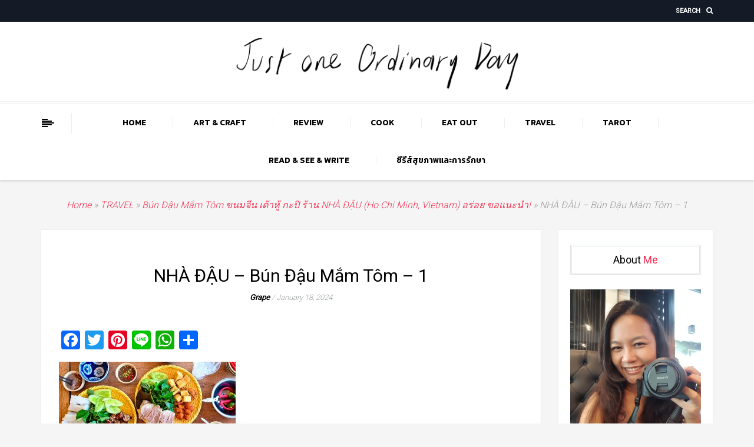

--- FILE ---
content_type: text/html; charset=UTF-8
request_url: https://www.justoneordinaryday.com/nha-dau-bun-dau-mam-tom-veitnam-rice-vermicelli-tofu-fermented-shrimp-paste/nha-dau-bun-dau-mam-tom-1/
body_size: 18446
content:

<!DOCTYPE html>
<html lang="en-US">
<head>
<meta charset="UTF-8">
<meta name="viewport" content="width=device-width">
<link rel="profile" href="https://gmpg.org/xfn/11">
<link rel="pingback" href="https://www.justoneordinaryday.com/xmlrpc.php">

<!-- set faviocn-->
                        <script>
                            /* You can add more configuration options to webfontloader by previously defining the WebFontConfig with your options */
                            if ( typeof WebFontConfig === "undefined" ) {
                                WebFontConfig = new Object();
                            }
                            WebFontConfig['google'] = {families: ['Kanit:100,200,300,400,500,600,700,800,900,100italic,200italic,300italic,400italic,500italic,600italic,700italic,800italic,900italic']};

                            (function() {
                                var wf = document.createElement( 'script' );
                                wf.src = 'https://ajax.googleapis.com/ajax/libs/webfont/1.5.3/webfont.js';
                                wf.type = 'text/javascript';
                                wf.async = 'true';
                                var s = document.getElementsByTagName( 'script' )[0];
                                s.parentNode.insertBefore( wf, s );
                            })();
                        </script>
                        <meta name='robots' content='index, follow, max-image-preview:large, max-snippet:-1, max-video-preview:-1' />

	<!-- This site is optimized with the Yoast SEO plugin v22.5 - https://yoast.com/wordpress/plugins/seo/ -->
	<title>NHÀ ĐẬU - Bún Đậu Mắm Tôm - 1 - JustOneOrdinaryDay</title>
	<link rel="canonical" href="https://www.justoneordinaryday.com/nha-dau-bun-dau-mam-tom-veitnam-rice-vermicelli-tofu-fermented-shrimp-paste/nha-dau-bun-dau-mam-tom-1/" />
	<meta property="og:locale" content="en_US" />
	<meta property="og:type" content="article" />
	<meta property="og:title" content="NHÀ ĐẬU - Bún Đậu Mắm Tôm - 1 - JustOneOrdinaryDay" />
	<meta property="og:url" content="https://www.justoneordinaryday.com/nha-dau-bun-dau-mam-tom-veitnam-rice-vermicelli-tofu-fermented-shrimp-paste/nha-dau-bun-dau-mam-tom-1/" />
	<meta property="og:site_name" content="JustOneOrdinaryDay" />
	<meta property="og:image" content="https://www.justoneordinaryday.com/nha-dau-bun-dau-mam-tom-veitnam-rice-vermicelli-tofu-fermented-shrimp-paste/nha-dau-bun-dau-mam-tom-1" />
	<meta property="og:image:width" content="1" />
	<meta property="og:image:height" content="1" />
	<meta property="og:image:type" content="image/jpeg" />
	<meta name="twitter:card" content="summary_large_image" />
	<script type="application/ld+json" class="yoast-schema-graph">{"@context":"https://schema.org","@graph":[{"@type":"WebPage","@id":"https://www.justoneordinaryday.com/nha-dau-bun-dau-mam-tom-veitnam-rice-vermicelli-tofu-fermented-shrimp-paste/nha-dau-bun-dau-mam-tom-1/","url":"https://www.justoneordinaryday.com/nha-dau-bun-dau-mam-tom-veitnam-rice-vermicelli-tofu-fermented-shrimp-paste/nha-dau-bun-dau-mam-tom-1/","name":"NHÀ ĐẬU - Bún Đậu Mắm Tôm - 1 - JustOneOrdinaryDay","isPartOf":{"@id":"https://www.justoneordinaryday.com/#website"},"primaryImageOfPage":{"@id":"https://www.justoneordinaryday.com/nha-dau-bun-dau-mam-tom-veitnam-rice-vermicelli-tofu-fermented-shrimp-paste/nha-dau-bun-dau-mam-tom-1/#primaryimage"},"image":{"@id":"https://www.justoneordinaryday.com/nha-dau-bun-dau-mam-tom-veitnam-rice-vermicelli-tofu-fermented-shrimp-paste/nha-dau-bun-dau-mam-tom-1/#primaryimage"},"thumbnailUrl":"https://www.justoneordinaryday.com/wp-content/uploads/2024/01/NHA-DAU-Bun-Dau-Mam-Tom-1.jpg","datePublished":"2024-01-18T16:36:03+00:00","dateModified":"2024-01-18T16:36:03+00:00","breadcrumb":{"@id":"https://www.justoneordinaryday.com/nha-dau-bun-dau-mam-tom-veitnam-rice-vermicelli-tofu-fermented-shrimp-paste/nha-dau-bun-dau-mam-tom-1/#breadcrumb"},"inLanguage":"en-US","potentialAction":[{"@type":"ReadAction","target":["https://www.justoneordinaryday.com/nha-dau-bun-dau-mam-tom-veitnam-rice-vermicelli-tofu-fermented-shrimp-paste/nha-dau-bun-dau-mam-tom-1/"]}]},{"@type":"ImageObject","inLanguage":"en-US","@id":"https://www.justoneordinaryday.com/nha-dau-bun-dau-mam-tom-veitnam-rice-vermicelli-tofu-fermented-shrimp-paste/nha-dau-bun-dau-mam-tom-1/#primaryimage","url":"https://www.justoneordinaryday.com/wp-content/uploads/2024/01/NHA-DAU-Bun-Dau-Mam-Tom-1.jpg","contentUrl":"https://www.justoneordinaryday.com/wp-content/uploads/2024/01/NHA-DAU-Bun-Dau-Mam-Tom-1.jpg","width":1024,"height":555},{"@type":"BreadcrumbList","@id":"https://www.justoneordinaryday.com/nha-dau-bun-dau-mam-tom-veitnam-rice-vermicelli-tofu-fermented-shrimp-paste/nha-dau-bun-dau-mam-tom-1/#breadcrumb","itemListElement":[{"@type":"ListItem","position":1,"name":"Home","item":"https://www.justoneordinaryday.com/"},{"@type":"ListItem","position":2,"name":"Bún Đậu Mắm Tôm ขนมจีน เต้าหู้ กะปิ ร้าน NHÀ ĐẬU (Ho Chi Minh, Vietnam) อร่อย ขอแนะนำ!","item":"https://www.justoneordinaryday.com/nha-dau-bun-dau-mam-tom-veitnam-rice-vermicelli-tofu-fermented-shrimp-paste/"},{"@type":"ListItem","position":3,"name":"NHÀ ĐẬU &#8211; Bún Đậu Mắm Tôm &#8211; 1"}]},{"@type":"WebSite","@id":"https://www.justoneordinaryday.com/#website","url":"https://www.justoneordinaryday.com/","name":"JustOneOrdinaryDay","description":"Cook. Travel. DIY. Read. Health. Life.","potentialAction":[{"@type":"SearchAction","target":{"@type":"EntryPoint","urlTemplate":"https://www.justoneordinaryday.com/?s={search_term_string}"},"query-input":"required name=search_term_string"}],"inLanguage":"en-US"}]}</script>
	<!-- / Yoast SEO plugin. -->


<link rel='dns-prefetch' href='//static.addtoany.com' />
<link rel='dns-prefetch' href='//stats.wp.com' />
<link rel='dns-prefetch' href='//fonts.googleapis.com' />
<link rel='dns-prefetch' href='//c0.wp.com' />
<link rel="alternate" type="application/rss+xml" title="JustOneOrdinaryDay &raquo; Feed" href="https://www.justoneordinaryday.com/feed/" />
<link rel="alternate" type="application/rss+xml" title="JustOneOrdinaryDay &raquo; Comments Feed" href="https://www.justoneordinaryday.com/comments/feed/" />
<link rel="alternate" type="application/rss+xml" title="JustOneOrdinaryDay &raquo; NHÀ ĐẬU &#8211; Bún Đậu Mắm Tôm &#8211; 1 Comments Feed" href="https://www.justoneordinaryday.com/nha-dau-bun-dau-mam-tom-veitnam-rice-vermicelli-tofu-fermented-shrimp-paste/nha-dau-bun-dau-mam-tom-1/feed/" />
		<!-- This site uses the Google Analytics by MonsterInsights plugin v9.11.1 - Using Analytics tracking - https://www.monsterinsights.com/ -->
							<script src="//www.googletagmanager.com/gtag/js?id=G-QT6S5YFPJX"  data-cfasync="false" data-wpfc-render="false" type="text/javascript" async></script>
			<script data-cfasync="false" data-wpfc-render="false" type="text/javascript">
				var mi_version = '9.11.1';
				var mi_track_user = true;
				var mi_no_track_reason = '';
								var MonsterInsightsDefaultLocations = {"page_location":"https:\/\/www.justoneordinaryday.com\/nha-dau-bun-dau-mam-tom-veitnam-rice-vermicelli-tofu-fermented-shrimp-paste\/nha-dau-bun-dau-mam-tom-1\/"};
								if ( typeof MonsterInsightsPrivacyGuardFilter === 'function' ) {
					var MonsterInsightsLocations = (typeof MonsterInsightsExcludeQuery === 'object') ? MonsterInsightsPrivacyGuardFilter( MonsterInsightsExcludeQuery ) : MonsterInsightsPrivacyGuardFilter( MonsterInsightsDefaultLocations );
				} else {
					var MonsterInsightsLocations = (typeof MonsterInsightsExcludeQuery === 'object') ? MonsterInsightsExcludeQuery : MonsterInsightsDefaultLocations;
				}

								var disableStrs = [
										'ga-disable-G-QT6S5YFPJX',
									];

				/* Function to detect opted out users */
				function __gtagTrackerIsOptedOut() {
					for (var index = 0; index < disableStrs.length; index++) {
						if (document.cookie.indexOf(disableStrs[index] + '=true') > -1) {
							return true;
						}
					}

					return false;
				}

				/* Disable tracking if the opt-out cookie exists. */
				if (__gtagTrackerIsOptedOut()) {
					for (var index = 0; index < disableStrs.length; index++) {
						window[disableStrs[index]] = true;
					}
				}

				/* Opt-out function */
				function __gtagTrackerOptout() {
					for (var index = 0; index < disableStrs.length; index++) {
						document.cookie = disableStrs[index] + '=true; expires=Thu, 31 Dec 2099 23:59:59 UTC; path=/';
						window[disableStrs[index]] = true;
					}
				}

				if ('undefined' === typeof gaOptout) {
					function gaOptout() {
						__gtagTrackerOptout();
					}
				}
								window.dataLayer = window.dataLayer || [];

				window.MonsterInsightsDualTracker = {
					helpers: {},
					trackers: {},
				};
				if (mi_track_user) {
					function __gtagDataLayer() {
						dataLayer.push(arguments);
					}

					function __gtagTracker(type, name, parameters) {
						if (!parameters) {
							parameters = {};
						}

						if (parameters.send_to) {
							__gtagDataLayer.apply(null, arguments);
							return;
						}

						if (type === 'event') {
														parameters.send_to = monsterinsights_frontend.v4_id;
							var hookName = name;
							if (typeof parameters['event_category'] !== 'undefined') {
								hookName = parameters['event_category'] + ':' + name;
							}

							if (typeof MonsterInsightsDualTracker.trackers[hookName] !== 'undefined') {
								MonsterInsightsDualTracker.trackers[hookName](parameters);
							} else {
								__gtagDataLayer('event', name, parameters);
							}
							
						} else {
							__gtagDataLayer.apply(null, arguments);
						}
					}

					__gtagTracker('js', new Date());
					__gtagTracker('set', {
						'developer_id.dZGIzZG': true,
											});
					if ( MonsterInsightsLocations.page_location ) {
						__gtagTracker('set', MonsterInsightsLocations);
					}
										__gtagTracker('config', 'G-QT6S5YFPJX', {"forceSSL":"true"} );
										window.gtag = __gtagTracker;										(function () {
						/* https://developers.google.com/analytics/devguides/collection/analyticsjs/ */
						/* ga and __gaTracker compatibility shim. */
						var noopfn = function () {
							return null;
						};
						var newtracker = function () {
							return new Tracker();
						};
						var Tracker = function () {
							return null;
						};
						var p = Tracker.prototype;
						p.get = noopfn;
						p.set = noopfn;
						p.send = function () {
							var args = Array.prototype.slice.call(arguments);
							args.unshift('send');
							__gaTracker.apply(null, args);
						};
						var __gaTracker = function () {
							var len = arguments.length;
							if (len === 0) {
								return;
							}
							var f = arguments[len - 1];
							if (typeof f !== 'object' || f === null || typeof f.hitCallback !== 'function') {
								if ('send' === arguments[0]) {
									var hitConverted, hitObject = false, action;
									if ('event' === arguments[1]) {
										if ('undefined' !== typeof arguments[3]) {
											hitObject = {
												'eventAction': arguments[3],
												'eventCategory': arguments[2],
												'eventLabel': arguments[4],
												'value': arguments[5] ? arguments[5] : 1,
											}
										}
									}
									if ('pageview' === arguments[1]) {
										if ('undefined' !== typeof arguments[2]) {
											hitObject = {
												'eventAction': 'page_view',
												'page_path': arguments[2],
											}
										}
									}
									if (typeof arguments[2] === 'object') {
										hitObject = arguments[2];
									}
									if (typeof arguments[5] === 'object') {
										Object.assign(hitObject, arguments[5]);
									}
									if ('undefined' !== typeof arguments[1].hitType) {
										hitObject = arguments[1];
										if ('pageview' === hitObject.hitType) {
											hitObject.eventAction = 'page_view';
										}
									}
									if (hitObject) {
										action = 'timing' === arguments[1].hitType ? 'timing_complete' : hitObject.eventAction;
										hitConverted = mapArgs(hitObject);
										__gtagTracker('event', action, hitConverted);
									}
								}
								return;
							}

							function mapArgs(args) {
								var arg, hit = {};
								var gaMap = {
									'eventCategory': 'event_category',
									'eventAction': 'event_action',
									'eventLabel': 'event_label',
									'eventValue': 'event_value',
									'nonInteraction': 'non_interaction',
									'timingCategory': 'event_category',
									'timingVar': 'name',
									'timingValue': 'value',
									'timingLabel': 'event_label',
									'page': 'page_path',
									'location': 'page_location',
									'title': 'page_title',
									'referrer' : 'page_referrer',
								};
								for (arg in args) {
																		if (!(!args.hasOwnProperty(arg) || !gaMap.hasOwnProperty(arg))) {
										hit[gaMap[arg]] = args[arg];
									} else {
										hit[arg] = args[arg];
									}
								}
								return hit;
							}

							try {
								f.hitCallback();
							} catch (ex) {
							}
						};
						__gaTracker.create = newtracker;
						__gaTracker.getByName = newtracker;
						__gaTracker.getAll = function () {
							return [];
						};
						__gaTracker.remove = noopfn;
						__gaTracker.loaded = true;
						window['__gaTracker'] = __gaTracker;
					})();
									} else {
										console.log("");
					(function () {
						function __gtagTracker() {
							return null;
						}

						window['__gtagTracker'] = __gtagTracker;
						window['gtag'] = __gtagTracker;
					})();
									}
			</script>
							<!-- / Google Analytics by MonsterInsights -->
		<script type="text/javascript">
/* <![CDATA[ */
window._wpemojiSettings = {"baseUrl":"https:\/\/s.w.org\/images\/core\/emoji\/15.0.3\/72x72\/","ext":".png","svgUrl":"https:\/\/s.w.org\/images\/core\/emoji\/15.0.3\/svg\/","svgExt":".svg","source":{"concatemoji":"https:\/\/www.justoneordinaryday.com\/wp-includes\/js\/wp-emoji-release.min.js?ver=6.5.7"}};
/*! This file is auto-generated */
!function(i,n){var o,s,e;function c(e){try{var t={supportTests:e,timestamp:(new Date).valueOf()};sessionStorage.setItem(o,JSON.stringify(t))}catch(e){}}function p(e,t,n){e.clearRect(0,0,e.canvas.width,e.canvas.height),e.fillText(t,0,0);var t=new Uint32Array(e.getImageData(0,0,e.canvas.width,e.canvas.height).data),r=(e.clearRect(0,0,e.canvas.width,e.canvas.height),e.fillText(n,0,0),new Uint32Array(e.getImageData(0,0,e.canvas.width,e.canvas.height).data));return t.every(function(e,t){return e===r[t]})}function u(e,t,n){switch(t){case"flag":return n(e,"\ud83c\udff3\ufe0f\u200d\u26a7\ufe0f","\ud83c\udff3\ufe0f\u200b\u26a7\ufe0f")?!1:!n(e,"\ud83c\uddfa\ud83c\uddf3","\ud83c\uddfa\u200b\ud83c\uddf3")&&!n(e,"\ud83c\udff4\udb40\udc67\udb40\udc62\udb40\udc65\udb40\udc6e\udb40\udc67\udb40\udc7f","\ud83c\udff4\u200b\udb40\udc67\u200b\udb40\udc62\u200b\udb40\udc65\u200b\udb40\udc6e\u200b\udb40\udc67\u200b\udb40\udc7f");case"emoji":return!n(e,"\ud83d\udc26\u200d\u2b1b","\ud83d\udc26\u200b\u2b1b")}return!1}function f(e,t,n){var r="undefined"!=typeof WorkerGlobalScope&&self instanceof WorkerGlobalScope?new OffscreenCanvas(300,150):i.createElement("canvas"),a=r.getContext("2d",{willReadFrequently:!0}),o=(a.textBaseline="top",a.font="600 32px Arial",{});return e.forEach(function(e){o[e]=t(a,e,n)}),o}function t(e){var t=i.createElement("script");t.src=e,t.defer=!0,i.head.appendChild(t)}"undefined"!=typeof Promise&&(o="wpEmojiSettingsSupports",s=["flag","emoji"],n.supports={everything:!0,everythingExceptFlag:!0},e=new Promise(function(e){i.addEventListener("DOMContentLoaded",e,{once:!0})}),new Promise(function(t){var n=function(){try{var e=JSON.parse(sessionStorage.getItem(o));if("object"==typeof e&&"number"==typeof e.timestamp&&(new Date).valueOf()<e.timestamp+604800&&"object"==typeof e.supportTests)return e.supportTests}catch(e){}return null}();if(!n){if("undefined"!=typeof Worker&&"undefined"!=typeof OffscreenCanvas&&"undefined"!=typeof URL&&URL.createObjectURL&&"undefined"!=typeof Blob)try{var e="postMessage("+f.toString()+"("+[JSON.stringify(s),u.toString(),p.toString()].join(",")+"));",r=new Blob([e],{type:"text/javascript"}),a=new Worker(URL.createObjectURL(r),{name:"wpTestEmojiSupports"});return void(a.onmessage=function(e){c(n=e.data),a.terminate(),t(n)})}catch(e){}c(n=f(s,u,p))}t(n)}).then(function(e){for(var t in e)n.supports[t]=e[t],n.supports.everything=n.supports.everything&&n.supports[t],"flag"!==t&&(n.supports.everythingExceptFlag=n.supports.everythingExceptFlag&&n.supports[t]);n.supports.everythingExceptFlag=n.supports.everythingExceptFlag&&!n.supports.flag,n.DOMReady=!1,n.readyCallback=function(){n.DOMReady=!0}}).then(function(){return e}).then(function(){var e;n.supports.everything||(n.readyCallback(),(e=n.source||{}).concatemoji?t(e.concatemoji):e.wpemoji&&e.twemoji&&(t(e.twemoji),t(e.wpemoji)))}))}((window,document),window._wpemojiSettings);
/* ]]> */
</script>
<!-- justoneordinaryday.com is managing ads with Advanced Ads – https://wpadvancedads.com/ --><script id="justo-ready">
			window.advanced_ads_ready=function(e,a){a=a||"complete";var d=function(e){return"interactive"===a?"loading"!==e:"complete"===e};d(document.readyState)?e():document.addEventListener("readystatechange",(function(a){d(a.target.readyState)&&e()}),{once:"interactive"===a})},window.advanced_ads_ready_queue=window.advanced_ads_ready_queue||[];		</script>
		<style id='wp-emoji-styles-inline-css' type='text/css'>

	img.wp-smiley, img.emoji {
		display: inline !important;
		border: none !important;
		box-shadow: none !important;
		height: 1em !important;
		width: 1em !important;
		margin: 0 0.07em !important;
		vertical-align: -0.1em !important;
		background: none !important;
		padding: 0 !important;
	}
</style>
<link rel='stylesheet' id='wp-block-library-css' href='https://c0.wp.com/c/6.5.7/wp-includes/css/dist/block-library/style.min.css' type='text/css' media='all' />
<style id='wp-block-library-inline-css' type='text/css'>
.has-text-align-justify{text-align:justify;}
</style>
<link rel='stylesheet' id='mediaelement-css' href='https://c0.wp.com/c/6.5.7/wp-includes/js/mediaelement/mediaelementplayer-legacy.min.css' type='text/css' media='all' />
<link rel='stylesheet' id='wp-mediaelement-css' href='https://c0.wp.com/c/6.5.7/wp-includes/js/mediaelement/wp-mediaelement.min.css' type='text/css' media='all' />
<style id='jetpack-sharing-buttons-style-inline-css' type='text/css'>
.jetpack-sharing-buttons__services-list{display:flex;flex-direction:row;flex-wrap:wrap;gap:0;list-style-type:none;margin:5px;padding:0}.jetpack-sharing-buttons__services-list.has-small-icon-size{font-size:12px}.jetpack-sharing-buttons__services-list.has-normal-icon-size{font-size:16px}.jetpack-sharing-buttons__services-list.has-large-icon-size{font-size:24px}.jetpack-sharing-buttons__services-list.has-huge-icon-size{font-size:36px}@media print{.jetpack-sharing-buttons__services-list{display:none!important}}.editor-styles-wrapper .wp-block-jetpack-sharing-buttons{gap:0;padding-inline-start:0}ul.jetpack-sharing-buttons__services-list.has-background{padding:1.25em 2.375em}
</style>
<style id='classic-theme-styles-inline-css' type='text/css'>
/*! This file is auto-generated */
.wp-block-button__link{color:#fff;background-color:#32373c;border-radius:9999px;box-shadow:none;text-decoration:none;padding:calc(.667em + 2px) calc(1.333em + 2px);font-size:1.125em}.wp-block-file__button{background:#32373c;color:#fff;text-decoration:none}
</style>
<style id='global-styles-inline-css' type='text/css'>
body{--wp--preset--color--black: #000000;--wp--preset--color--cyan-bluish-gray: #abb8c3;--wp--preset--color--white: #ffffff;--wp--preset--color--pale-pink: #f78da7;--wp--preset--color--vivid-red: #cf2e2e;--wp--preset--color--luminous-vivid-orange: #ff6900;--wp--preset--color--luminous-vivid-amber: #fcb900;--wp--preset--color--light-green-cyan: #7bdcb5;--wp--preset--color--vivid-green-cyan: #00d084;--wp--preset--color--pale-cyan-blue: #8ed1fc;--wp--preset--color--vivid-cyan-blue: #0693e3;--wp--preset--color--vivid-purple: #9b51e0;--wp--preset--gradient--vivid-cyan-blue-to-vivid-purple: linear-gradient(135deg,rgba(6,147,227,1) 0%,rgb(155,81,224) 100%);--wp--preset--gradient--light-green-cyan-to-vivid-green-cyan: linear-gradient(135deg,rgb(122,220,180) 0%,rgb(0,208,130) 100%);--wp--preset--gradient--luminous-vivid-amber-to-luminous-vivid-orange: linear-gradient(135deg,rgba(252,185,0,1) 0%,rgba(255,105,0,1) 100%);--wp--preset--gradient--luminous-vivid-orange-to-vivid-red: linear-gradient(135deg,rgba(255,105,0,1) 0%,rgb(207,46,46) 100%);--wp--preset--gradient--very-light-gray-to-cyan-bluish-gray: linear-gradient(135deg,rgb(238,238,238) 0%,rgb(169,184,195) 100%);--wp--preset--gradient--cool-to-warm-spectrum: linear-gradient(135deg,rgb(74,234,220) 0%,rgb(151,120,209) 20%,rgb(207,42,186) 40%,rgb(238,44,130) 60%,rgb(251,105,98) 80%,rgb(254,248,76) 100%);--wp--preset--gradient--blush-light-purple: linear-gradient(135deg,rgb(255,206,236) 0%,rgb(152,150,240) 100%);--wp--preset--gradient--blush-bordeaux: linear-gradient(135deg,rgb(254,205,165) 0%,rgb(254,45,45) 50%,rgb(107,0,62) 100%);--wp--preset--gradient--luminous-dusk: linear-gradient(135deg,rgb(255,203,112) 0%,rgb(199,81,192) 50%,rgb(65,88,208) 100%);--wp--preset--gradient--pale-ocean: linear-gradient(135deg,rgb(255,245,203) 0%,rgb(182,227,212) 50%,rgb(51,167,181) 100%);--wp--preset--gradient--electric-grass: linear-gradient(135deg,rgb(202,248,128) 0%,rgb(113,206,126) 100%);--wp--preset--gradient--midnight: linear-gradient(135deg,rgb(2,3,129) 0%,rgb(40,116,252) 100%);--wp--preset--font-size--small: 13px;--wp--preset--font-size--medium: 20px;--wp--preset--font-size--large: 36px;--wp--preset--font-size--x-large: 42px;--wp--preset--spacing--20: 0.44rem;--wp--preset--spacing--30: 0.67rem;--wp--preset--spacing--40: 1rem;--wp--preset--spacing--50: 1.5rem;--wp--preset--spacing--60: 2.25rem;--wp--preset--spacing--70: 3.38rem;--wp--preset--spacing--80: 5.06rem;--wp--preset--shadow--natural: 6px 6px 9px rgba(0, 0, 0, 0.2);--wp--preset--shadow--deep: 12px 12px 50px rgba(0, 0, 0, 0.4);--wp--preset--shadow--sharp: 6px 6px 0px rgba(0, 0, 0, 0.2);--wp--preset--shadow--outlined: 6px 6px 0px -3px rgba(255, 255, 255, 1), 6px 6px rgba(0, 0, 0, 1);--wp--preset--shadow--crisp: 6px 6px 0px rgba(0, 0, 0, 1);}:where(.is-layout-flex){gap: 0.5em;}:where(.is-layout-grid){gap: 0.5em;}body .is-layout-flex{display: flex;}body .is-layout-flex{flex-wrap: wrap;align-items: center;}body .is-layout-flex > *{margin: 0;}body .is-layout-grid{display: grid;}body .is-layout-grid > *{margin: 0;}:where(.wp-block-columns.is-layout-flex){gap: 2em;}:where(.wp-block-columns.is-layout-grid){gap: 2em;}:where(.wp-block-post-template.is-layout-flex){gap: 1.25em;}:where(.wp-block-post-template.is-layout-grid){gap: 1.25em;}.has-black-color{color: var(--wp--preset--color--black) !important;}.has-cyan-bluish-gray-color{color: var(--wp--preset--color--cyan-bluish-gray) !important;}.has-white-color{color: var(--wp--preset--color--white) !important;}.has-pale-pink-color{color: var(--wp--preset--color--pale-pink) !important;}.has-vivid-red-color{color: var(--wp--preset--color--vivid-red) !important;}.has-luminous-vivid-orange-color{color: var(--wp--preset--color--luminous-vivid-orange) !important;}.has-luminous-vivid-amber-color{color: var(--wp--preset--color--luminous-vivid-amber) !important;}.has-light-green-cyan-color{color: var(--wp--preset--color--light-green-cyan) !important;}.has-vivid-green-cyan-color{color: var(--wp--preset--color--vivid-green-cyan) !important;}.has-pale-cyan-blue-color{color: var(--wp--preset--color--pale-cyan-blue) !important;}.has-vivid-cyan-blue-color{color: var(--wp--preset--color--vivid-cyan-blue) !important;}.has-vivid-purple-color{color: var(--wp--preset--color--vivid-purple) !important;}.has-black-background-color{background-color: var(--wp--preset--color--black) !important;}.has-cyan-bluish-gray-background-color{background-color: var(--wp--preset--color--cyan-bluish-gray) !important;}.has-white-background-color{background-color: var(--wp--preset--color--white) !important;}.has-pale-pink-background-color{background-color: var(--wp--preset--color--pale-pink) !important;}.has-vivid-red-background-color{background-color: var(--wp--preset--color--vivid-red) !important;}.has-luminous-vivid-orange-background-color{background-color: var(--wp--preset--color--luminous-vivid-orange) !important;}.has-luminous-vivid-amber-background-color{background-color: var(--wp--preset--color--luminous-vivid-amber) !important;}.has-light-green-cyan-background-color{background-color: var(--wp--preset--color--light-green-cyan) !important;}.has-vivid-green-cyan-background-color{background-color: var(--wp--preset--color--vivid-green-cyan) !important;}.has-pale-cyan-blue-background-color{background-color: var(--wp--preset--color--pale-cyan-blue) !important;}.has-vivid-cyan-blue-background-color{background-color: var(--wp--preset--color--vivid-cyan-blue) !important;}.has-vivid-purple-background-color{background-color: var(--wp--preset--color--vivid-purple) !important;}.has-black-border-color{border-color: var(--wp--preset--color--black) !important;}.has-cyan-bluish-gray-border-color{border-color: var(--wp--preset--color--cyan-bluish-gray) !important;}.has-white-border-color{border-color: var(--wp--preset--color--white) !important;}.has-pale-pink-border-color{border-color: var(--wp--preset--color--pale-pink) !important;}.has-vivid-red-border-color{border-color: var(--wp--preset--color--vivid-red) !important;}.has-luminous-vivid-orange-border-color{border-color: var(--wp--preset--color--luminous-vivid-orange) !important;}.has-luminous-vivid-amber-border-color{border-color: var(--wp--preset--color--luminous-vivid-amber) !important;}.has-light-green-cyan-border-color{border-color: var(--wp--preset--color--light-green-cyan) !important;}.has-vivid-green-cyan-border-color{border-color: var(--wp--preset--color--vivid-green-cyan) !important;}.has-pale-cyan-blue-border-color{border-color: var(--wp--preset--color--pale-cyan-blue) !important;}.has-vivid-cyan-blue-border-color{border-color: var(--wp--preset--color--vivid-cyan-blue) !important;}.has-vivid-purple-border-color{border-color: var(--wp--preset--color--vivid-purple) !important;}.has-vivid-cyan-blue-to-vivid-purple-gradient-background{background: var(--wp--preset--gradient--vivid-cyan-blue-to-vivid-purple) !important;}.has-light-green-cyan-to-vivid-green-cyan-gradient-background{background: var(--wp--preset--gradient--light-green-cyan-to-vivid-green-cyan) !important;}.has-luminous-vivid-amber-to-luminous-vivid-orange-gradient-background{background: var(--wp--preset--gradient--luminous-vivid-amber-to-luminous-vivid-orange) !important;}.has-luminous-vivid-orange-to-vivid-red-gradient-background{background: var(--wp--preset--gradient--luminous-vivid-orange-to-vivid-red) !important;}.has-very-light-gray-to-cyan-bluish-gray-gradient-background{background: var(--wp--preset--gradient--very-light-gray-to-cyan-bluish-gray) !important;}.has-cool-to-warm-spectrum-gradient-background{background: var(--wp--preset--gradient--cool-to-warm-spectrum) !important;}.has-blush-light-purple-gradient-background{background: var(--wp--preset--gradient--blush-light-purple) !important;}.has-blush-bordeaux-gradient-background{background: var(--wp--preset--gradient--blush-bordeaux) !important;}.has-luminous-dusk-gradient-background{background: var(--wp--preset--gradient--luminous-dusk) !important;}.has-pale-ocean-gradient-background{background: var(--wp--preset--gradient--pale-ocean) !important;}.has-electric-grass-gradient-background{background: var(--wp--preset--gradient--electric-grass) !important;}.has-midnight-gradient-background{background: var(--wp--preset--gradient--midnight) !important;}.has-small-font-size{font-size: var(--wp--preset--font-size--small) !important;}.has-medium-font-size{font-size: var(--wp--preset--font-size--medium) !important;}.has-large-font-size{font-size: var(--wp--preset--font-size--large) !important;}.has-x-large-font-size{font-size: var(--wp--preset--font-size--x-large) !important;}
.wp-block-navigation a:where(:not(.wp-element-button)){color: inherit;}
:where(.wp-block-post-template.is-layout-flex){gap: 1.25em;}:where(.wp-block-post-template.is-layout-grid){gap: 1.25em;}
:where(.wp-block-columns.is-layout-flex){gap: 2em;}:where(.wp-block-columns.is-layout-grid){gap: 2em;}
.wp-block-pullquote{font-size: 1.5em;line-height: 1.6;}
</style>
<link rel='stylesheet' id='blogon-bootstrap-css' href='https://www.justoneordinaryday.com/wp-content/themes/blogon/css/bootstrap.min.css?ver=6.5.7' type='text/css' media='all' />
<link rel='stylesheet' id='blogon-bootstrap-wp-css' href='https://www.justoneordinaryday.com/wp-content/themes/blogon/css/bootstrap-wp.css?ver=6.5.7' type='text/css' media='all' />
<link rel='stylesheet' id='blogon-font-awesome-css' href='https://www.justoneordinaryday.com/wp-content/themes/blogon/css/font-awesome.min.css?ver=6.5.7' type='text/css' media='all' />
<link rel='stylesheet' id='owl.theme-min-css' href='https://www.justoneordinaryday.com/wp-content/themes/blogon/css/owl.theme-min.css?ver=6.5.7' type='text/css' media='all' />
<link rel='stylesheet' id='owl.carousel-css' href='https://www.justoneordinaryday.com/wp-content/themes/blogon/css/owl.carousel.css?ver=6.5.7' type='text/css' media='all' />
<link rel='stylesheet' id='cd-hero-css' href='https://www.justoneordinaryday.com/wp-content/themes/blogon/css/cd-hero.css?ver=6.5.7' type='text/css' media='all' />
<link rel='stylesheet' id='nanoscroller-css' href='https://www.justoneordinaryday.com/wp-content/themes/blogon/css/nanoscroller.css?ver=6.5.7' type='text/css' media='all' />
<link rel='stylesheet' id='lightbox-css' href='https://www.justoneordinaryday.com/wp-content/themes/blogon/css/lightbox.css?ver=6.5.7' type='text/css' media='all' />
<link rel='stylesheet' id='blogon-style-css' href='https://www.justoneordinaryday.com/wp-content/themes/blogon/style.css?ver=6.5.7' type='text/css' media='all' />
<link rel='stylesheet' id='quick-style-css' href='https://www.justoneordinaryday.com/wp-content/themes/blogon/blogon-style.php?ver=6.5.7' type='text/css' media='all' />
<link rel='stylesheet' id='addtoany-css' href='https://www.justoneordinaryday.com/wp-content/plugins/add-to-any/addtoany.min.css?ver=1.16' type='text/css' media='all' />
<link rel='stylesheet' id='seed-fonts-all-css' href='https://fonts.googleapis.com/css?family=Roboto%3A400&#038;ver=6.5.7' type='text/css' media='all' />
<style id='seed-fonts-all-inline-css' type='text/css'>
h1, h2, h3, h4, h5, h6, nav, .nav, .menu, button, .button, .btn, .price, ._heading, .wp-block-pullquote blockquote, blockquote, label, legend{font-family: "Roboto",sans-serif !important; font-weight: 400 !important; }body {--s-heading:"Roboto",sans-serif !important}body {--s-heading-weight:400}
</style>
<link rel='stylesheet' id='seed-fonts-body-all-css' href='https://fonts.googleapis.com/css?family=Roboto%3A300&#038;ver=6.5.7' type='text/css' media='all' />
<style id='seed-fonts-body-all-inline-css' type='text/css'>
body{font-family: "Roboto",sans-serif !important; font-weight: 300 !important; font-size: 16px !important; line-height: 1.6 !important; }body {--s-body:"Roboto",sans-serif !important;--s-body-line-height:1.6;}
</style>
<script type="text/javascript" src="https://www.justoneordinaryday.com/wp-content/plugins/google-analytics-for-wordpress/assets/js/frontend-gtag.min.js?ver=9.11.1" id="monsterinsights-frontend-script-js" async="async" data-wp-strategy="async"></script>
<script data-cfasync="false" data-wpfc-render="false" type="text/javascript" id='monsterinsights-frontend-script-js-extra'>/* <![CDATA[ */
var monsterinsights_frontend = {"js_events_tracking":"true","download_extensions":"doc,pdf,ppt,zip,xls,docx,pptx,xlsx","inbound_paths":"[]","home_url":"https:\/\/www.justoneordinaryday.com","hash_tracking":"false","v4_id":"G-QT6S5YFPJX"};/* ]]> */
</script>
<script type="text/javascript" id="addtoany-core-js-before">
/* <![CDATA[ */
window.a2a_config=window.a2a_config||{};a2a_config.callbacks=[];a2a_config.overlays=[];a2a_config.templates={};
/* ]]> */
</script>
<script type="text/javascript" defer src="https://static.addtoany.com/menu/page.js" id="addtoany-core-js"></script>
<script type="text/javascript" src="https://c0.wp.com/c/6.5.7/wp-includes/js/jquery/jquery.min.js" id="jquery-core-js"></script>
<script type="text/javascript" src="https://c0.wp.com/c/6.5.7/wp-includes/js/jquery/jquery-migrate.min.js" id="jquery-migrate-js"></script>
<script type="text/javascript" defer src="https://www.justoneordinaryday.com/wp-content/plugins/add-to-any/addtoany.min.js?ver=1.1" id="addtoany-jquery-js"></script>
<script type="text/javascript" src="https://www.justoneordinaryday.com/wp-content/themes/blogon/js/bootstrap.min.js?ver=6.5.7" id="blogon-bootstrapjs-js"></script>
<script type="text/javascript" src="https://www.justoneordinaryday.com/wp-content/themes/blogon/js/bootstrap-wp.js?ver=6.5.7" id="blogon-bootstrapwp-js"></script>
<script type="text/javascript" src="https://www.justoneordinaryday.com/wp-content/themes/blogon/js/owl.carousel.min.js?ver=6.5.7" id="owl-carousel-js"></script>
<script type="text/javascript" src="https://www.justoneordinaryday.com/wp-content/themes/blogon/js/cd-hero.js?ver=6.5.7" id="cd-hero-js"></script>
<script type="text/javascript" src="https://www.justoneordinaryday.com/wp-content/themes/blogon/js/jquery.nanoscroller.min.js?ver=6.5.7" id="jquery.nanoscroller.min-js"></script>
<script type="text/javascript" src="https://www.justoneordinaryday.com/wp-content/themes/blogon/js/theia-sticky-sidebar.js?ver=6.5.7" id="theia-sticky-sidebar-js"></script>
<script type="text/javascript" src="https://www.justoneordinaryday.com/wp-content/themes/blogon/js/keyboard-image-navigation.js?ver=20120202" id="blogon-keyboard-image-navigation-js"></script>
<script type="text/javascript" src="https://www.justoneordinaryday.com/wp-content/themes/blogon/js/custom.js?ver=6.5.7" id="custom-js"></script>
<link rel="https://api.w.org/" href="https://www.justoneordinaryday.com/wp-json/" /><link rel="alternate" type="application/json" href="https://www.justoneordinaryday.com/wp-json/wp/v2/media/3288" /><link rel="EditURI" type="application/rsd+xml" title="RSD" href="https://www.justoneordinaryday.com/xmlrpc.php?rsd" />
<meta name="generator" content="WordPress 6.5.7" />
<link rel='shortlink' href='https://www.justoneordinaryday.com/?p=3288' />
<link rel="alternate" type="application/json+oembed" href="https://www.justoneordinaryday.com/wp-json/oembed/1.0/embed?url=https%3A%2F%2Fwww.justoneordinaryday.com%2Fnha-dau-bun-dau-mam-tom-veitnam-rice-vermicelli-tofu-fermented-shrimp-paste%2Fnha-dau-bun-dau-mam-tom-1%2F" />
<link rel="alternate" type="text/xml+oembed" href="https://www.justoneordinaryday.com/wp-json/oembed/1.0/embed?url=https%3A%2F%2Fwww.justoneordinaryday.com%2Fnha-dau-bun-dau-mam-tom-veitnam-rice-vermicelli-tofu-fermented-shrimp-paste%2Fnha-dau-bun-dau-mam-tom-1%2F&#038;format=xml" />
<!-- HFCM by 99 Robots - Snippet # 1:  -->
<script async src="//pagead2.googlesyndication.com/pagead/js/adsbygoogle.js"></script>
<script>
     (adsbygoogle = window.adsbygoogle || []).push({
          google_ad_client: "ca-pub-1637465929711226",
          enable_page_level_ads: true
     });
</script>
<!-- /end HFCM by 99 Robots -->
	<style>img#wpstats{display:none}</style>
		<style>ins.adsbygoogle { background-color: transparent; padding: 0; }</style><script async src="https://pagead2.googlesyndication.com/pagead/js/adsbygoogle.js?client=ca-pub-1637465929711226"></script><script>(adsbygoogle = window.adsbygoogle || []).push({
					google_ad_client: "ca-pub-1637465929711226",
					enable_page_level_ads: true,
					overlays: {bottom: true}
				});</script><link rel="icon" href="https://www.justoneordinaryday.com/wp-content/uploads/2020/11/image-3-150x150.jpg" sizes="32x32" />
<link rel="icon" href="https://www.justoneordinaryday.com/wp-content/uploads/2020/11/image-3-300x300.jpg" sizes="192x192" />
<link rel="apple-touch-icon" href="https://www.justoneordinaryday.com/wp-content/uploads/2020/11/image-3-300x300.jpg" />
<meta name="msapplication-TileImage" content="https://www.justoneordinaryday.com/wp-content/uploads/2020/11/image-3-300x300.jpg" />
<style type="text/css" title="dynamic-css" class="options-output">.logo-text{margin-top:20px;margin-bottom:20px;margin-left:0;}body{font-family:Kanit;line-height:22px;font-weight:400;font-style:normal;color:#414549;font-size:16px;opacity: 1;visibility: visible;-webkit-transition: opacity 0.24s ease-in-out;-moz-transition: opacity 0.24s ease-in-out;transition: opacity 0.24s ease-in-out;}.wf-loading body,{opacity: 0;}.ie.wf-loading body,{visibility: hidden;}ul.main-menu>li>a{font-family:Kanit;line-height:36px;font-weight:600;font-style:normal;color:#000000;font-size:14px;opacity: 1;visibility: visible;-webkit-transition: opacity 0.24s ease-in-out;-moz-transition: opacity 0.24s ease-in-out;transition: opacity 0.24s ease-in-out;}.wf-loading ul.main-menu>li>a,{opacity: 0;}.ie.wf-loading ul.main-menu>li>a,{visibility: hidden;}ul.main-menu li ul li a{font-family:Kanit;line-height:24px;font-weight:400;font-style:normal;color:#a0acad;font-size:13px;opacity: 1;visibility: visible;-webkit-transition: opacity 0.24s ease-in-out;-moz-transition: opacity 0.24s ease-in-out;transition: opacity 0.24s ease-in-out;}.wf-loading ul.main-menu li ul li a,{opacity: 0;}.ie.wf-loading ul.main-menu li ul li a,{visibility: hidden;}h1{font-family:Kanit;line-height:36px;font-weight:normal;font-style:normal;color:#000000;font-size:38px;opacity: 1;visibility: visible;-webkit-transition: opacity 0.24s ease-in-out;-moz-transition: opacity 0.24s ease-in-out;transition: opacity 0.24s ease-in-out;}.wf-loading h1,{opacity: 0;}.ie.wf-loading h1,{visibility: hidden;}h2{font-family:Kanit;line-height:28px;font-weight:600;font-style:normal;color:#000000;font-size:26px;opacity: 1;visibility: visible;-webkit-transition: opacity 0.24s ease-in-out;-moz-transition: opacity 0.24s ease-in-out;transition: opacity 0.24s ease-in-out;}.wf-loading h2,{opacity: 0;}.ie.wf-loading h2,{visibility: hidden;}h3{font-family:Kanit;line-height:24px;font-weight:600;font-style:normal;color:#000000;font-size:24px;opacity: 1;visibility: visible;-webkit-transition: opacity 0.24s ease-in-out;-moz-transition: opacity 0.24s ease-in-out;transition: opacity 0.24s ease-in-out;}.wf-loading h3,{opacity: 0;}.ie.wf-loading h3,{visibility: hidden;}h4{font-family:Kanit;line-height:24px;font-weight:600;font-style:normal;color:#000000;font-size:22px;opacity: 1;visibility: visible;-webkit-transition: opacity 0.24s ease-in-out;-moz-transition: opacity 0.24s ease-in-out;transition: opacity 0.24s ease-in-out;}.wf-loading h4,{opacity: 0;}.ie.wf-loading h4,{visibility: hidden;}h5{font-family:Kanit;line-height:24px;font-weight:600;font-style:normal;color:#000000;font-size:20px;opacity: 1;visibility: visible;-webkit-transition: opacity 0.24s ease-in-out;-moz-transition: opacity 0.24s ease-in-out;transition: opacity 0.24s ease-in-out;}.wf-loading h5,{opacity: 0;}.ie.wf-loading h5,{visibility: hidden;}h6{font-family:Kanit;line-height:24px;font-weight:600;font-style:normal;color:#000000;font-size:18px;opacity: 1;visibility: visible;-webkit-transition: opacity 0.24s ease-in-out;-moz-transition: opacity 0.24s ease-in-out;transition: opacity 0.24s ease-in-out;}.wf-loading h6,{opacity: 0;}.ie.wf-loading h6,{visibility: hidden;}</style><style id="wpforms-css-vars-root">
				:root {
					--wpforms-field-border-radius: 3px;
--wpforms-field-background-color: #ffffff;
--wpforms-field-border-color: rgba( 0, 0, 0, 0.25 );
--wpforms-field-text-color: rgba( 0, 0, 0, 0.7 );
--wpforms-label-color: rgba( 0, 0, 0, 0.85 );
--wpforms-label-sublabel-color: rgba( 0, 0, 0, 0.55 );
--wpforms-label-error-color: #d63637;
--wpforms-button-border-radius: 3px;
--wpforms-button-background-color: #066aab;
--wpforms-button-text-color: #ffffff;
--wpforms-page-break-color: #066aab;
--wpforms-field-size-input-height: 43px;
--wpforms-field-size-input-spacing: 15px;
--wpforms-field-size-font-size: 16px;
--wpforms-field-size-line-height: 19px;
--wpforms-field-size-padding-h: 14px;
--wpforms-field-size-checkbox-size: 16px;
--wpforms-field-size-sublabel-spacing: 5px;
--wpforms-field-size-icon-size: 1;
--wpforms-label-size-font-size: 16px;
--wpforms-label-size-line-height: 19px;
--wpforms-label-size-sublabel-font-size: 14px;
--wpforms-label-size-sublabel-line-height: 17px;
--wpforms-button-size-font-size: 17px;
--wpforms-button-size-height: 41px;
--wpforms-button-size-padding-h: 15px;
--wpforms-button-size-margin-top: 10px;

				}
			</style></head>




<body data-rsssl=1 class="attachment attachment-template-default single single-attachment postid-3288 attachmentid-3288 attachment-jpeg fullwidth aa-prefix-justo-">
	
<div id="body-inner" class="homedefault">
    
<div class="topbar clearfix">
    <div class="site-search">
        <div class="container">
            
<form role="form" method="get" id="searchform" action="https://www.justoneordinaryday.com/" >
   <input type="search" class="search-field" placeholder="Search &hellip;" value="" name="s" title="Search for:">
</form>        </div>
        <div class="site-search-btn">
            <a href="#" class="icon-search-btn-close"><i class='fa fa-close'></i></a>
        </div>
    </div> <!-- .site-search --> 
    <div class="container"> 
        <div class="row">
                            <div class="col-sm-7 col-xs-12">
                                </div>
             
            <div class="col-sm-5 col-xs-12 text-right topshare">
                 
                                    <div class="site-search-btn">
                        <a href="#" class="icon-search-btn"><span>Search</span><i class="fa fa-search"></i></a>
                    </div>
                 
            </div>
        </div><!--/.row-->
    </div><!--/.container-->
</div><!--/.topbar-->
 

    <div class="site-header">  
        <div class="container"> 
            <div class="row">
                <div class="col-sm-12 site-header-main">
                    <div class="site-logo">    
                        
<div class="logo-header-inner">
	<div>
		
		        	<a  href="https://www.justoneordinaryday.com/"> <img class="entry-logo img-responsive" src="https://www.justoneordinaryday.com/wp-content/uploads/2019/09/Just-one-Header-2.png" alt="logo" title="logo"></a>
		        
			        	</div>
</div>




 
                    </div><!-- end row -->    
                </div> <!-- .col-sm-12 --> 
            </div> <!-- .row --> 
        </div> <!-- .container --> 
    </div> <!-- .site-header --> 


    <div class="thw-offcanvas"> 
        <div class="nano">
            <div class="nano-content">
                <div class="thw-offcanvas-in">
                                            <div class="offc-about">
                                                                                        
                                                            
                        </div>
                     

                                                                        <nav id="site-navigation" class="main-navigation" role="navigation">
                                <div class="menu-main-menu-container"><ul id="menu-main-menu" class="off-canvas-list"><li id="menu-item-606" class="menu-item menu-item-type-custom menu-item-object-custom menu-item-home menu-item-606"><a href="https://www.justoneordinaryday.com/">Home</a></li>
<li id="menu-item-1330" class="menu-item menu-item-type-taxonomy menu-item-object-category menu-item-1330"><a href="https://www.justoneordinaryday.com/category/art-craft/">ART &#038; CRAFT</a></li>
<li id="menu-item-897" class="menu-item menu-item-type-taxonomy menu-item-object-category menu-item-897"><a href="https://www.justoneordinaryday.com/category/review/">REVIEW</a></li>
<li id="menu-item-610" class="menu-item menu-item-type-taxonomy menu-item-object-category menu-item-610"><a href="https://www.justoneordinaryday.com/category/cook/">COOK</a></li>
<li id="menu-item-3819" class="menu-item menu-item-type-taxonomy menu-item-object-category menu-item-3819"><a href="https://www.justoneordinaryday.com/category/eat-out/">EAT OUT</a></li>
<li id="menu-item-611" class="menu-item menu-item-type-taxonomy menu-item-object-category menu-item-611"><a href="https://www.justoneordinaryday.com/category/travel/">TRAVEL</a></li>
<li id="menu-item-613" class="menu-item menu-item-type-taxonomy menu-item-object-category menu-item-613"><a href="https://www.justoneordinaryday.com/category/tarot/">TAROT</a></li>
<li id="menu-item-758" class="menu-item menu-item-type-taxonomy menu-item-object-category menu-item-758"><a href="https://www.justoneordinaryday.com/category/read/">READ &amp; SEE &amp; WRITE</a></li>
<li id="menu-item-4106" class="menu-item menu-item-type-taxonomy menu-item-object-category menu-item-4106"><a href="https://www.justoneordinaryday.com/category/%e0%b8%8b%e0%b8%b5%e0%b8%a3%e0%b8%b5%e0%b8%aa%e0%b9%8c%e0%b8%aa%e0%b8%b8%e0%b8%82%e0%b8%a0%e0%b8%b2%e0%b8%9e%e0%b9%81%e0%b8%a5%e0%b8%b0%e0%b8%81%e0%b8%b2%e0%b8%a3%e0%b8%a3%e0%b8%b1%e0%b8%81%e0%b8%a9/">ซีรีส์สุขภาพและการรักษา</a></li>
</ul></div>                            </nav><!-- .main-navigation -->
                                                 
                                                                         <div id="blogon_ads_banner_widget-3" class="offcwidget widget blogon_ads_banner_widget" >
		<div class="themewing-ads-banner-image">
			<a href="#" target="_blank"><img style="width:300px;" src="https://themewing.com/wordpress/blogon/wp-content/uploads/2016/01/ads.jpg" alt=""></a>		</div>

		</div><div id="tag_cloud-3" class="offcwidget widget widget_tag_cloud" ><h3  class="widget_title">Tag</h3><div class="tagcloud"><a href="https://www.justoneordinaryday.com/tag/vietnam/" class="tag-cloud-link tag-link-110 tag-link-position-1" style="font-size: 22pt;" aria-label="#vietnam (12 items)">#vietnam</a>
<a href="https://www.justoneordinaryday.com/tag/7-delivery/" class="tag-cloud-link tag-link-105 tag-link-position-2" style="font-size: 8pt;" aria-label="7-delivery (1 item)">7-delivery</a>
<a href="https://www.justoneordinaryday.com/tag/airfryer/" class="tag-cloud-link tag-link-86 tag-link-position-3" style="font-size: 13.185185185185pt;" aria-label="AirFryer (3 items)">AirFryer</a>
<a href="https://www.justoneordinaryday.com/tag/dreamingway/" class="tag-cloud-link tag-link-94 tag-link-position-4" style="font-size: 8pt;" aria-label="DreamingWay (1 item)">DreamingWay</a>
<a href="https://www.justoneordinaryday.com/tag/drivethru/" class="tag-cloud-link tag-link-90 tag-link-position-5" style="font-size: 8pt;" aria-label="drivethru (1 item)">drivethru</a>
<a href="https://www.justoneordinaryday.com/tag/freshket/" class="tag-cloud-link tag-link-99 tag-link-position-6" style="font-size: 8pt;" aria-label="freshket (1 item)">freshket</a>
<a href="https://www.justoneordinaryday.com/tag/hochiminh/" class="tag-cloud-link tag-link-111 tag-link-position-7" style="font-size: 20.79012345679pt;" aria-label="Hochiminh (10 items)">Hochiminh</a>
<a href="https://www.justoneordinaryday.com/tag/if-i-stay/" class="tag-cloud-link tag-link-60 tag-link-position-8" style="font-size: 8pt;" aria-label="If I Stay (1 item)">If I Stay</a>
<a href="https://www.justoneordinaryday.com/tag/movie-review/" class="tag-cloud-link tag-link-61 tag-link-position-9" style="font-size: 8pt;" aria-label="Movie review (1 item)">Movie review</a>
<a href="https://www.justoneordinaryday.com/tag/review/" class="tag-cloud-link tag-link-97 tag-link-position-10" style="font-size: 8pt;" aria-label="Review (1 item)">Review</a>
<a href="https://www.justoneordinaryday.com/tag/strawberry/" class="tag-cloud-link tag-link-93 tag-link-position-11" style="font-size: 11.111111111111pt;" aria-label="strawberry (2 items)">strawberry</a>
<a href="https://www.justoneordinaryday.com/tag/tarot/" class="tag-cloud-link tag-link-7 tag-link-position-12" style="font-size: 8pt;" aria-label="Tarot (1 item)">Tarot</a>
<a href="https://www.justoneordinaryday.com/tag/unbox/" class="tag-cloud-link tag-link-98 tag-link-position-13" style="font-size: 8pt;" aria-label="unbox (1 item)">unbox</a>
<a href="https://www.justoneordinaryday.com/tag/%e0%b8%81%e0%b8%b8%e0%b9%89%e0%b8%87/" class="tag-cloud-link tag-link-79 tag-link-position-14" style="font-size: 8pt;" aria-label="กุ้ง (1 item)">กุ้ง</a>
<a href="https://www.justoneordinaryday.com/tag/%e0%b8%81%e0%b8%b8%e0%b9%89%e0%b8%87%e0%b9%81%e0%b8%8a%e0%b9%88%e0%b8%99%e0%b9%89%e0%b8%b3%e0%b8%9b%e0%b8%a5%e0%b8%b2/" class="tag-cloud-link tag-link-81 tag-link-position-15" style="font-size: 8pt;" aria-label="กุ้งแช่น้ำปลา (1 item)">กุ้งแช่น้ำปลา</a>
<a href="https://www.justoneordinaryday.com/tag/%e0%b8%82%e0%b8%ad%e0%b8%87%e0%b8%aa%e0%b8%94/" class="tag-cloud-link tag-link-103 tag-link-position-16" style="font-size: 8pt;" aria-label="ของสด (1 item)">ของสด</a>
<a href="https://www.justoneordinaryday.com/tag/%e0%b8%8b%e0%b8%b5%e0%b8%9f%e0%b8%b9%e0%b9%89%e0%b8%94/" class="tag-cloud-link tag-link-80 tag-link-position-17" style="font-size: 8pt;" aria-label="ซีฟู้ด (1 item)">ซีฟู้ด</a>
<a href="https://www.justoneordinaryday.com/tag/%e0%b8%95%e0%b9%88%e0%b8%ad%e0%b8%97%e0%b8%b0%e0%b9%80%e0%b8%9a%e0%b8%b5%e0%b8%a2%e0%b8%99/" class="tag-cloud-link tag-link-89 tag-link-position-18" style="font-size: 8pt;" aria-label="ต่อทะเบียน (1 item)">ต่อทะเบียน</a>
<a href="https://www.justoneordinaryday.com/tag/%e0%b8%9c%e0%b8%b1%e0%b8%81%e0%b8%aa%e0%b8%94/" class="tag-cloud-link tag-link-104 tag-link-position-19" style="font-size: 8pt;" aria-label="ผักสด (1 item)">ผักสด</a>
<a href="https://www.justoneordinaryday.com/tag/%e0%b8%a1%e0%b8%b1%e0%b8%99%e0%b8%9d%e0%b8%a3%e0%b8%b1%e0%b9%88%e0%b8%87/" class="tag-cloud-link tag-link-82 tag-link-position-20" style="font-size: 8pt;" aria-label="มันฝรั่ง (1 item)">มันฝรั่ง</a>
<a href="https://www.justoneordinaryday.com/tag/%e0%b8%a1%e0%b8%b1%e0%b8%99%e0%b8%9d%e0%b8%a3%e0%b8%b1%e0%b9%88%e0%b8%87%e0%b8%ad%e0%b8%9a/" class="tag-cloud-link tag-link-83 tag-link-position-21" style="font-size: 8pt;" aria-label="มันฝรั่งอบ (1 item)">มันฝรั่งอบ</a>
<a href="https://www.justoneordinaryday.com/tag/%e0%b8%aa%e0%b8%95%e0%b8%a3%e0%b8%ad%e0%b9%80%e0%b8%9a%e0%b8%ad%e0%b8%a3%e0%b9%8c%e0%b8%a3%e0%b8%b5/" class="tag-cloud-link tag-link-92 tag-link-position-22" style="font-size: 11.111111111111pt;" aria-label="สตรอเบอร์รี (2 items)">สตรอเบอร์รี</a>
<a href="https://www.justoneordinaryday.com/tag/%e0%b8%aa%e0%b8%b1%e0%b9%88%e0%b8%87%e0%b8%ad%e0%b8%b2%e0%b8%ab%e0%b8%b2%e0%b8%a3/" class="tag-cloud-link tag-link-102 tag-link-position-23" style="font-size: 8pt;" aria-label="สั่งอาหาร (1 item)">สั่งอาหาร</a>
<a href="https://www.justoneordinaryday.com/tag/%e0%b8%aa%e0%b8%b1%e0%b9%88%e0%b8%87%e0%b8%ad%e0%b8%b2%e0%b8%ab%e0%b8%b2%e0%b8%a3%e0%b8%ad%e0%b8%ad%e0%b8%99%e0%b9%84%e0%b8%a5%e0%b8%99%e0%b9%8c/" class="tag-cloud-link tag-link-100 tag-link-position-24" style="font-size: 8pt;" aria-label="สั่งอาหารออนไลน์ (1 item)">สั่งอาหารออนไลน์</a>
<a href="https://www.justoneordinaryday.com/tag/%e0%b8%ab%e0%b8%a1%e0%b9%89%e0%b8%ad%e0%b8%97%e0%b8%ad%e0%b8%94/" class="tag-cloud-link tag-link-84 tag-link-position-25" style="font-size: 13.185185185185pt;" aria-label="หม้อทอด (3 items)">หม้อทอด</a>
<a href="https://www.justoneordinaryday.com/tag/%e0%b8%ab%e0%b8%a1%e0%b9%89%e0%b8%ad%e0%b8%97%e0%b8%ad%e0%b8%94%e0%b9%84%e0%b8%a3%e0%b9%89%e0%b8%99%e0%b9%89%e0%b8%b3%e0%b8%a1%e0%b8%b1%e0%b8%99/" class="tag-cloud-link tag-link-85 tag-link-position-26" style="font-size: 13.185185185185pt;" aria-label="หม้อทอดไร้น้ำมัน (3 items)">หม้อทอดไร้น้ำมัน</a>
<a href="https://www.justoneordinaryday.com/tag/%e0%b8%ad%e0%b8%ad%e0%b8%99%e0%b9%84%e0%b8%a5%e0%b8%99%e0%b9%8c/" class="tag-cloud-link tag-link-101 tag-link-position-27" style="font-size: 8pt;" aria-label="ออนไลน์ (1 item)">ออนไลน์</a>
<a href="https://www.justoneordinaryday.com/tag/%e0%b9%84%e0%b8%9e%e0%b9%88/" class="tag-cloud-link tag-link-10 tag-link-position-28" style="font-size: 8pt;" aria-label="ไพ่ (1 item)">ไพ่</a>
<a href="https://www.justoneordinaryday.com/tag/%e0%b9%84%e0%b8%9e%e0%b9%88%e0%b8%97%e0%b8%b2%e0%b9%82%e0%b8%a3%e0%b8%95%e0%b9%8c/" class="tag-cloud-link tag-link-95 tag-link-position-29" style="font-size: 8pt;" aria-label="ไพ่ทาโรต์ (1 item)">ไพ่ทาโรต์</a>
<a href="https://www.justoneordinaryday.com/tag/%e0%b9%84%e0%b8%9e%e0%b9%88%e0%b8%a2%e0%b8%b4%e0%b8%9b%e0%b8%8b%e0%b8%b5/" class="tag-cloud-link tag-link-96 tag-link-position-30" style="font-size: 8pt;" aria-label="ไพ่ยิปซี (1 item)">ไพ่ยิปซี</a></div>
</div>                         
                     
                </div>
            </div>
        </div>
    </div>
 

    <div class="thw-menubar"> 
        <div class="container"> 
            <div class="navbar menubar"> 
                                    <a id="header-trigger" class="trigger" href="#">
                      <span class="icon-bar"></span>
                      <span class="icon-bar"></span>
                      <span class="icon-bar"></span>
                      <span class="icon-bar"></span>
                      <span class="icon-bar"></span>
                    </a>
                     
                
<nav class="site-navigation navigation">
	<div class="site-navigation-inner">
		<div class="navbar-header">
			<!-- .navbar-toggle is used as the toggle for collapsed navbar content -->
			<button type="button" class="navbar-toggle" data-toggle="collapse" data-target=".navbar-responsive-collapse">
			  <span class="menu-text">Menu</span>
			  <span class="icon-bar"></span>
			  <span class="icon-bar"></span>
			  <span class="icon-bar"></span>
			</button>
		  </div>
		<!-- The WordPress Menu goes here -->
		<div class="collapse navbar-collapse navbar-responsive-collapse"><ul id="main-menu" class="nav navbar-nav main-menu"><li class="menu-item menu-item-type-custom menu-item-object-custom menu-item-home menu-item-606"><a href="https://www.justoneordinaryday.com/">Home</a></li>
<li class="menu-item menu-item-type-taxonomy menu-item-object-category menu-item-1330"><a href="https://www.justoneordinaryday.com/category/art-craft/">ART &#038; CRAFT</a></li>
<li class="menu-item menu-item-type-taxonomy menu-item-object-category menu-item-897"><a href="https://www.justoneordinaryday.com/category/review/">REVIEW</a></li>
<li class="menu-item menu-item-type-taxonomy menu-item-object-category menu-item-610"><a href="https://www.justoneordinaryday.com/category/cook/">COOK</a></li>
<li class="menu-item menu-item-type-taxonomy menu-item-object-category menu-item-3819"><a href="https://www.justoneordinaryday.com/category/eat-out/">EAT OUT</a></li>
<li class="menu-item menu-item-type-taxonomy menu-item-object-category menu-item-611"><a href="https://www.justoneordinaryday.com/category/travel/">TRAVEL</a></li>
<li class="menu-item menu-item-type-taxonomy menu-item-object-category menu-item-613"><a href="https://www.justoneordinaryday.com/category/tarot/">TAROT</a></li>
<li class="menu-item menu-item-type-taxonomy menu-item-object-category menu-item-758"><a href="https://www.justoneordinaryday.com/category/read/">READ &amp; SEE &amp; WRITE</a></li>
<li class="menu-item menu-item-type-taxonomy menu-item-object-category menu-item-4106"><a href="https://www.justoneordinaryday.com/category/%e0%b8%8b%e0%b8%b5%e0%b8%a3%e0%b8%b5%e0%b8%aa%e0%b9%8c%e0%b8%aa%e0%b8%b8%e0%b8%82%e0%b8%a0%e0%b8%b2%e0%b8%9e%e0%b9%81%e0%b8%a5%e0%b8%b0%e0%b8%81%e0%b8%b2%e0%b8%a3%e0%b8%a3%e0%b8%b1%e0%b8%81%e0%b8%a9/">ซีรีส์สุขภาพและการรักษา</a></li>
</ul></div>	</div><!-- .navbar -->
</nav><!-- .site-navigation -->
	         
            </div>                   
        </div><!-- End of menubar -->  
    </div><!-- End of menubar -->  
  





	




<div id="banner-area">
	<!-- Subpage title start -->
	<div class="container">
		<div class="row">
			<div class="col-sm-12">
				<div class="banner-title-content">
									    <div class="breadcrumb"><div id="crumbs"><a href="https://www.justoneordinaryday.com">Home</a> &raquo; <a href="https://www.justoneordinaryday.com/category/travel/">TRAVEL</a> &raquo; <a href="https://www.justoneordinaryday.com/nha-dau-bun-dau-mam-tom-veitnam-rice-vermicelli-tofu-fermented-shrimp-paste/">Bún Đậu Mắm Tôm ขนมจีน เต้าหู้ กะปิ ร้าน NHÀ ĐẬU (Ho Chi Minh, Vietnam) อร่อย ขอแนะนำ!</a> &raquo; <span class="current">NHÀ ĐẬU &#8211; Bún Đậu Mắm Tôm &#8211; 1</span></div></div>			  	</div><!-- Subpage title end -->
		  	</div><!-- Subpage title end -->
	  	</div>
  	</div>
</div><!-- Banner area end -->



<div class="main-content">
	<div class="container">
		<div class="thw-main-content">
			<div class="row">
							<div id="content" class="col-sm-9">
					<div class="main-content-inner">
					
						
<article id="post-3288" class="post-layout post-3288 attachment type-attachment status-inherit hentry">
    
<div class="entry-blog">
    
    <div class="blog-header"> 
                              

        <h2 class="page-title">
            <a href="https://www.justoneordinaryday.com/nha-dau-bun-dau-mam-tom-veitnam-rice-vermicelli-tofu-fermented-shrimp-paste/nha-dau-bun-dau-mam-tom-1/" rel="bookmark">NHÀ ĐẬU &#8211; Bún Đậu Mắm Tôm &#8211; 1</a>
                    </h2>  

              <span class="publish-date">
          <a href="https://www.justoneordinaryday.com/author/grape/" title="Posts by grape" rel="author">grape</a> / <time class="entry-date" datetime="2024-01-18T23:36:03+07:00">January 18, 2024</time>
         </span> 
       
    </div><!-- .entry-header -->  
    
 

    <header class="entry-header">
            </header>
    
      
    <div class="entry-summary blog-entry-summary">
        <div class="addtoany_share_save_container addtoany_content addtoany_content_top"><div class="a2a_kit a2a_kit_size_32 addtoany_list" data-a2a-url="https://www.justoneordinaryday.com/nha-dau-bun-dau-mam-tom-veitnam-rice-vermicelli-tofu-fermented-shrimp-paste/nha-dau-bun-dau-mam-tom-1/" data-a2a-title="NHÀ ĐẬU – Bún Đậu Mắm Tôm – 1"><a class="a2a_button_facebook" href="https://www.addtoany.com/add_to/facebook?linkurl=https%3A%2F%2Fwww.justoneordinaryday.com%2Fnha-dau-bun-dau-mam-tom-veitnam-rice-vermicelli-tofu-fermented-shrimp-paste%2Fnha-dau-bun-dau-mam-tom-1%2F&amp;linkname=NHA%CC%80%20%C4%90A%CC%A3%CC%82U%20%E2%80%93%20Bu%CC%81n%20%C4%90a%CC%A3%CC%82u%20Ma%CC%86%CC%81m%20To%CC%82m%20%E2%80%93%201" title="Facebook" rel="nofollow noopener" target="_blank"></a><a class="a2a_button_twitter" href="https://www.addtoany.com/add_to/twitter?linkurl=https%3A%2F%2Fwww.justoneordinaryday.com%2Fnha-dau-bun-dau-mam-tom-veitnam-rice-vermicelli-tofu-fermented-shrimp-paste%2Fnha-dau-bun-dau-mam-tom-1%2F&amp;linkname=NHA%CC%80%20%C4%90A%CC%A3%CC%82U%20%E2%80%93%20Bu%CC%81n%20%C4%90a%CC%A3%CC%82u%20Ma%CC%86%CC%81m%20To%CC%82m%20%E2%80%93%201" title="Twitter" rel="nofollow noopener" target="_blank"></a><a class="a2a_button_pinterest" href="https://www.addtoany.com/add_to/pinterest?linkurl=https%3A%2F%2Fwww.justoneordinaryday.com%2Fnha-dau-bun-dau-mam-tom-veitnam-rice-vermicelli-tofu-fermented-shrimp-paste%2Fnha-dau-bun-dau-mam-tom-1%2F&amp;linkname=NHA%CC%80%20%C4%90A%CC%A3%CC%82U%20%E2%80%93%20Bu%CC%81n%20%C4%90a%CC%A3%CC%82u%20Ma%CC%86%CC%81m%20To%CC%82m%20%E2%80%93%201" title="Pinterest" rel="nofollow noopener" target="_blank"></a><a class="a2a_button_line" href="https://www.addtoany.com/add_to/line?linkurl=https%3A%2F%2Fwww.justoneordinaryday.com%2Fnha-dau-bun-dau-mam-tom-veitnam-rice-vermicelli-tofu-fermented-shrimp-paste%2Fnha-dau-bun-dau-mam-tom-1%2F&amp;linkname=NHA%CC%80%20%C4%90A%CC%A3%CC%82U%20%E2%80%93%20Bu%CC%81n%20%C4%90a%CC%A3%CC%82u%20Ma%CC%86%CC%81m%20To%CC%82m%20%E2%80%93%201" title="Line" rel="nofollow noopener" target="_blank"></a><a class="a2a_button_whatsapp" href="https://www.addtoany.com/add_to/whatsapp?linkurl=https%3A%2F%2Fwww.justoneordinaryday.com%2Fnha-dau-bun-dau-mam-tom-veitnam-rice-vermicelli-tofu-fermented-shrimp-paste%2Fnha-dau-bun-dau-mam-tom-1%2F&amp;linkname=NHA%CC%80%20%C4%90A%CC%A3%CC%82U%20%E2%80%93%20Bu%CC%81n%20%C4%90a%CC%A3%CC%82u%20Ma%CC%86%CC%81m%20To%CC%82m%20%E2%80%93%201" title="WhatsApp" rel="nofollow noopener" target="_blank"></a><a class="a2a_dd addtoany_share_save addtoany_share" href="https://www.addtoany.com/share"></a></div></div><p class="attachment"><a href='https://www.justoneordinaryday.com/wp-content/uploads/2024/01/NHA-DAU-Bun-Dau-Mam-Tom-1.jpg'><img decoding="async" width="300" height="163" src="https://www.justoneordinaryday.com/wp-content/uploads/2024/01/NHA-DAU-Bun-Dau-Mam-Tom-1-300x163.jpg" class="attachment-medium size-medium" alt="" srcset="https://www.justoneordinaryday.com/wp-content/uploads/2024/01/NHA-DAU-Bun-Dau-Mam-Tom-1-300x163.jpg 300w, https://www.justoneordinaryday.com/wp-content/uploads/2024/01/NHA-DAU-Bun-Dau-Mam-Tom-1-768x416.jpg 768w, https://www.justoneordinaryday.com/wp-content/uploads/2024/01/NHA-DAU-Bun-Dau-Mam-Tom-1.jpg 1024w" sizes="(max-width: 300px) 100vw, 300px" /></a></p>
<div class="addtoany_share_save_container addtoany_content addtoany_content_bottom"><div class="a2a_kit a2a_kit_size_32 addtoany_list" data-a2a-url="https://www.justoneordinaryday.com/nha-dau-bun-dau-mam-tom-veitnam-rice-vermicelli-tofu-fermented-shrimp-paste/nha-dau-bun-dau-mam-tom-1/" data-a2a-title="NHÀ ĐẬU – Bún Đậu Mắm Tôm – 1"><a class="a2a_button_facebook" href="https://www.addtoany.com/add_to/facebook?linkurl=https%3A%2F%2Fwww.justoneordinaryday.com%2Fnha-dau-bun-dau-mam-tom-veitnam-rice-vermicelli-tofu-fermented-shrimp-paste%2Fnha-dau-bun-dau-mam-tom-1%2F&amp;linkname=NHA%CC%80%20%C4%90A%CC%A3%CC%82U%20%E2%80%93%20Bu%CC%81n%20%C4%90a%CC%A3%CC%82u%20Ma%CC%86%CC%81m%20To%CC%82m%20%E2%80%93%201" title="Facebook" rel="nofollow noopener" target="_blank"></a><a class="a2a_button_twitter" href="https://www.addtoany.com/add_to/twitter?linkurl=https%3A%2F%2Fwww.justoneordinaryday.com%2Fnha-dau-bun-dau-mam-tom-veitnam-rice-vermicelli-tofu-fermented-shrimp-paste%2Fnha-dau-bun-dau-mam-tom-1%2F&amp;linkname=NHA%CC%80%20%C4%90A%CC%A3%CC%82U%20%E2%80%93%20Bu%CC%81n%20%C4%90a%CC%A3%CC%82u%20Ma%CC%86%CC%81m%20To%CC%82m%20%E2%80%93%201" title="Twitter" rel="nofollow noopener" target="_blank"></a><a class="a2a_button_pinterest" href="https://www.addtoany.com/add_to/pinterest?linkurl=https%3A%2F%2Fwww.justoneordinaryday.com%2Fnha-dau-bun-dau-mam-tom-veitnam-rice-vermicelli-tofu-fermented-shrimp-paste%2Fnha-dau-bun-dau-mam-tom-1%2F&amp;linkname=NHA%CC%80%20%C4%90A%CC%A3%CC%82U%20%E2%80%93%20Bu%CC%81n%20%C4%90a%CC%A3%CC%82u%20Ma%CC%86%CC%81m%20To%CC%82m%20%E2%80%93%201" title="Pinterest" rel="nofollow noopener" target="_blank"></a><a class="a2a_button_line" href="https://www.addtoany.com/add_to/line?linkurl=https%3A%2F%2Fwww.justoneordinaryday.com%2Fnha-dau-bun-dau-mam-tom-veitnam-rice-vermicelli-tofu-fermented-shrimp-paste%2Fnha-dau-bun-dau-mam-tom-1%2F&amp;linkname=NHA%CC%80%20%C4%90A%CC%A3%CC%82U%20%E2%80%93%20Bu%CC%81n%20%C4%90a%CC%A3%CC%82u%20Ma%CC%86%CC%81m%20To%CC%82m%20%E2%80%93%201" title="Line" rel="nofollow noopener" target="_blank"></a><a class="a2a_button_whatsapp" href="https://www.addtoany.com/add_to/whatsapp?linkurl=https%3A%2F%2Fwww.justoneordinaryday.com%2Fnha-dau-bun-dau-mam-tom-veitnam-rice-vermicelli-tofu-fermented-shrimp-paste%2Fnha-dau-bun-dau-mam-tom-1%2F&amp;linkname=NHA%CC%80%20%C4%90A%CC%A3%CC%82U%20%E2%80%93%20Bu%CC%81n%20%C4%90a%CC%A3%CC%82u%20Ma%CC%86%CC%81m%20To%CC%82m%20%E2%80%93%201" title="WhatsApp" rel="nofollow noopener" target="_blank"></a><a class="a2a_dd addtoany_share_save addtoany_share" href="https://www.addtoany.com/share"></a></div></div>                                    <div class="meta-tag"> </div> 
                             
    </div><!-- .entry-summary -->

    </div> <!--/.entry-blog --> 


  
</article><!-- #post-## -->


							<div class="clearfix"></div>
	<nav id="nav-below" class="post-navigation clearfix">
		<ul class="post-nav">

		
			<li class="nav-previous previous"><a href="https://www.justoneordinaryday.com/nha-dau-bun-dau-mam-tom-veitnam-rice-vermicelli-tofu-fermented-shrimp-paste/" rel="prev"><span class="meta-nav"><i class="fa fa-angle-double-left"></i></span> Bún Đậu Mắm Tôm ขนมจีน เต้าหู้ กะปิ ร้าน NHÀ ĐẬU (Ho Chi Minh, Vietnam) อร่อย ขอแนะนำ!</a></li>			
		
		</ul>
	</nav><!-- # -->
	
				        
						
	<div id="comments" class="comments-area">

	
	
	
		<div id="respond" class="comment-respond">
		<h3 id="reply-title" class="comment-reply-title">Leave a Reply <small><a rel="nofollow" id="cancel-comment-reply-link" href="/nha-dau-bun-dau-mam-tom-veitnam-rice-vermicelli-tofu-fermented-shrimp-paste/nha-dau-bun-dau-mam-tom-1/#respond" style="display:none;">Cancel Reply</a></small></h3><form action="https://www.justoneordinaryday.com/wp-comments-post.php" method="post" id="commentform" class="comment-form"><p class="comment-notes"><span id="email-notes">Your email address will not be published.</span> <span class="required-field-message">Required fields are marked <span class="required">*</span></span></p><p><textarea placeholder="Start typing..." id="comment" class="" name="comment" cols="20" rows="6" aria-required="true"></textarea></p><p class="form-allowed-tags"></p><div class="alert alert-info">&lt;a href=&quot;&quot; title=&quot;&quot;&gt; &lt;abbr title=&quot;&quot;&gt; &lt;acronym title=&quot;&quot;&gt; &lt;b&gt; &lt;blockquote cite=&quot;&quot;&gt; &lt;cite&gt; &lt;code&gt; &lt;del datetime=&quot;&quot;&gt; &lt;em&gt; &lt;i&gt; &lt;q cite=&quot;&quot;&gt; &lt;s&gt; &lt;strike&gt; &lt;strong&gt; </div><p class="comment-form-author"><label for="author">Name</label> <input id="author" name="author" type="text" value="" size="30" maxlength="245" autocomplete="name" /></p>
<p class="comment-form-email"><label for="email">Email</label> <input id="email" name="email" type="text" value="" size="30" maxlength="100" aria-describedby="email-notes" autocomplete="email" /></p>
<p class="comment-form-url"><label for="url">Website</label> <input id="url" name="url" type="text" value="" size="30" maxlength="200" autocomplete="url" /></p>
<p class="form-submit"><input name="submit" type="submit" id="commentsubmit" class="submit" value="Post Comment" /> <input type='hidden' name='comment_post_ID' value='3288' id='comment_post_ID' />
<input type='hidden' name='comment_parent' id='comment_parent' value='0' />
</p><p style="display: none;"><input type="hidden" id="akismet_comment_nonce" name="akismet_comment_nonce" value="72a1bde837" /></p><p style="display: none !important;" class="akismet-fields-container" data-prefix="ak_"><label>&#916;<textarea name="ak_hp_textarea" cols="45" rows="8" maxlength="100"></textarea></label><input type="hidden" id="ak_js_1" name="ak_js" value="62"/><script>document.getElementById( "ak_js_1" ).setAttribute( "value", ( new Date() ).getTime() );</script></p></form>	</div><!-- #respond -->
	
</div><!-- #comments -->

					    
									</div> <!-- close .main-content-inner -->
			</div> <!-- close .main-content-inner -->
			
<div id="sidebar" class="sidebar col-sm-3 stickys">

		<div class="sidebar-inner">

				<div id="blogon_about_widget-2" class="widget blogon_about_widget" ><h3  class="widget_title">About Me</h3>			
			<div class="themewing-about-widget">
								<div class="themewing-about-img">
					<img class="img-responsive" src="https://www.justoneordinaryday.com/wp-content/uploads/2016/04/20180727_104533-1-768x1024.jpg" alt="About Me" />
					<h4>Grape </h4>
					<span class="designation">Content Creator &amp; Tarot Reader</span>
				</div>
								
								<p>อ่านหนังสือ ทำอาหาร ทำขนม ท่องเที่ยว ถ่ายรูป ทำงานแฮนด์เมด และ...เขียน

-You only live once. -</p>
									

				<a class="about-widget-btn" href="https://www.justoneordinaryday.com/about-me-grape/" target="_blank">View Profile</a>	
			</div>
			
		</div><div id="blogon_latest_news_widget-2" class="widget blogon_latest_news_widget" ><h3  class="widget_title">Blog Posts</h3>		<ul class="themewing-latest-post">
			
							
				<li>
					<div class="latest-post-items">	
						<div class="latest-post-image">				
															<a href="https://www.justoneordinaryday.com/thai-chicken-potato-soup/" rel="bookmark" title="สูตร ‘ซุปไก่มันฝรั่ง’ ทำง่าย น้ำซุปหวานจากหัวหอมใหญ่!"><img width="1024" height="555" src="https://www.justoneordinaryday.com/wp-content/uploads/2025/12/Thai-Chicken-Potato-Soup-1.png" class="attachment-blogon-full-size size-blogon-full-size wp-post-image" alt="" decoding="async" loading="lazy" srcset="https://www.justoneordinaryday.com/wp-content/uploads/2025/12/Thai-Chicken-Potato-Soup-1.png 1024w, https://www.justoneordinaryday.com/wp-content/uploads/2025/12/Thai-Chicken-Potato-Soup-1-300x163.png 300w, https://www.justoneordinaryday.com/wp-content/uploads/2025/12/Thai-Chicken-Potato-Soup-1-768x416.png 768w" sizes="(max-width: 1024px) 100vw, 1024px" /></a>
													</div>
						<div class="latest-post-content">
							<h4><a href="https://www.justoneordinaryday.com/thai-chicken-potato-soup/" rel="bookmark" title="สูตร ‘ซุปไก่มันฝรั่ง’ ทำง่าย น้ำซุปหวานจากหัวหอมใหญ่!">สูตร ‘ซุปไก่มันฝรั่ง’ ทำง่าย น้ำซุปหวานจากหัวหอมใหญ่!</a></h4>
							<p class="side-meta"><time class="entry-date" datetime="2025-12-04T21:15:00+07:00" > December 4, 2025</time></p>
						</div>
					</div>
					<div class="clearfix"></div>
				</li>

							
				<li>
					<div class="latest-post-items">	
						<div class="latest-post-image">				
															<a href="https://www.justoneordinaryday.com/2-theres-something-in-your-brain/" rel="bookmark" title="#2 ในหัวของคุณมีอะไร… CTscan สิ แล้วจะรู้ "><img width="1024" height="555" src="https://www.justoneordinaryday.com/wp-content/uploads/2025/11/Health2.png" class="attachment-blogon-full-size size-blogon-full-size wp-post-image" alt="" decoding="async" loading="lazy" srcset="https://www.justoneordinaryday.com/wp-content/uploads/2025/11/Health2.png 1024w, https://www.justoneordinaryday.com/wp-content/uploads/2025/11/Health2-300x163.png 300w, https://www.justoneordinaryday.com/wp-content/uploads/2025/11/Health2-768x416.png 768w" sizes="(max-width: 1024px) 100vw, 1024px" /></a>
													</div>
						<div class="latest-post-content">
							<h4><a href="https://www.justoneordinaryday.com/2-theres-something-in-your-brain/" rel="bookmark" title="#2 ในหัวของคุณมีอะไร… CTscan สิ แล้วจะรู้ ">#2 ในหัวของคุณมีอะไร… CTscan สิ แล้วจะรู้ </a></h4>
							<p class="side-meta"><time class="entry-date" datetime="2025-11-23T19:20:01+07:00" > November 23, 2025</time></p>
						</div>
					</div>
					<div class="clearfix"></div>
				</li>

							
				<li>
					<div class="latest-post-items">	
						<div class="latest-post-image">				
															<a href="https://www.justoneordinaryday.com/heath-series-1-whats-going-on-with-my-health/" rel="bookmark" title="#1 ปวดตัว ขยับแล้วเจ็บอยู่เป็นเดือน เราเป็นอะไร"><img width="1024" height="555" src="https://www.justoneordinaryday.com/wp-content/uploads/2025/10/image.png" class="attachment-blogon-full-size size-blogon-full-size wp-post-image" alt="" decoding="async" loading="lazy" srcset="https://www.justoneordinaryday.com/wp-content/uploads/2025/10/image.png 1024w, https://www.justoneordinaryday.com/wp-content/uploads/2025/10/image-300x163.png 300w, https://www.justoneordinaryday.com/wp-content/uploads/2025/10/image-768x416.png 768w" sizes="(max-width: 1024px) 100vw, 1024px" /></a>
													</div>
						<div class="latest-post-content">
							<h4><a href="https://www.justoneordinaryday.com/heath-series-1-whats-going-on-with-my-health/" rel="bookmark" title="#1 ปวดตัว ขยับแล้วเจ็บอยู่เป็นเดือน เราเป็นอะไร">#1 ปวดตัว ขยับแล้วเจ็บอยู่เป็นเดือน เราเป็นอะไร</a></h4>
							<p class="side-meta"><time class="entry-date" datetime="2025-11-02T14:15:31+07:00" > November 2, 2025</time></p>
						</div>
					</div>
					<div class="clearfix"></div>
				</li>

							
				<li>
					<div class="latest-post-items">	
						<div class="latest-post-image">				
															<a href="https://www.justoneordinaryday.com/the-reader/" rel="bookmark" title="อ่านรักวันโลกร้าว นวนิยายที่ทำให้น้ำตาไหลไม่รู้ตัว! "><img width="1024" height="555" src="https://www.justoneordinaryday.com/wp-content/uploads/2025/08/The-Reader1.png" class="attachment-blogon-full-size size-blogon-full-size wp-post-image" alt="" decoding="async" loading="lazy" srcset="https://www.justoneordinaryday.com/wp-content/uploads/2025/08/The-Reader1.png 1024w, https://www.justoneordinaryday.com/wp-content/uploads/2025/08/The-Reader1-300x163.png 300w, https://www.justoneordinaryday.com/wp-content/uploads/2025/08/The-Reader1-768x416.png 768w" sizes="(max-width: 1024px) 100vw, 1024px" /></a>
													</div>
						<div class="latest-post-content">
							<h4><a href="https://www.justoneordinaryday.com/the-reader/" rel="bookmark" title="อ่านรักวันโลกร้าว นวนิยายที่ทำให้น้ำตาไหลไม่รู้ตัว! ">อ่านรักวันโลกร้าว นวนิยายที่ทำให้น้ำตาไหลไม่รู้ตัว! </a></h4>
							<p class="side-meta"><time class="entry-date" datetime="2025-08-05T19:28:23+07:00" > August 5, 2025</time></p>
						</div>
					</div>
					<div class="clearfix"></div>
				</li>

								</ul>
		
	</div><div id="custom_html-20" class="widget_text widget widget_custom_html" ><h3  class="widget_title">แนะนำ! C.house ร้านขนมโฮมเมด</h3><div class="textwidget custom-html-widget"><a href="https://www.facebook.com/chousebkk"><img src="https://www.justoneordinaryday.com/wp-content/uploads/2025/12/chousebkk.jpg" /></a></div></div><div id="custom_html-17" class="widget_text widget widget_custom_html" ><h3  class="widget_title">Recommended Website</h3><div class="textwidget custom-html-widget"><a href="https://www.thaireportchannel.com" title="สถานีข่าวออนไลน์ แบ่งปันทุกเรื่องราวในเมืองไทย"><img src="https://www.justoneordinaryday.com/wp-content/uploads/2019/09/67300727_731181557333754_7217005092757569536_n.jpg" /></a></div></div><div id="blogon_ads_banner_widget-7" class="widget blogon_ads_banner_widget" ><h3  class="widget_title">สนับสนุนเว็บไซต์ด้วยการซื้อสินค้าอะไรก็ได้ใน Lazada/Shopee ผ่านลิงก์ด้านล่าง</h3>
		<div class="themewing-ads-banner-image">
			<a href="https://c.lazada.co.th/t/c.XrZMwn" target="_blank"><img style="width:300px;" src="https://sg-test-11.slatic.net/other/lzd-ad/620a8fc5837fd0c2b600016ff32f11d1.jpeg" alt="สนับสนุนเว็บไซต์ด้วยการซื้อสินค้าอะไรก็ได้ใน Lazada/Shopee ผ่านลิงก์ด้านล่าง"></a>		</div>

		</div><div id="blogon_ads_banner_widget-20" class="widget blogon_ads_banner_widget" ><h3  class="widget_title">พื้นที่โฆษณา ฝากกดด้วยนะคะ</h3>
		<div class="themewing-ads-banner-image">
			<a href="https://s.shopee.co.th/1Vs9wafq9B" target="_blank"><img style="width:300px;" src="https://down-bs-th.img.susercontent.com/th-11134207-7rase-m9k5svdflhzjd9.webp" alt="พื้นที่โฆษณา ฝากกดด้วยนะคะ"></a>		</div>

		</div><div id="blogon_ads_banner_widget-19" class="widget blogon_ads_banner_widget" ><h3  class="widget_title">พื้นที่โฆษณา</h3>
		<div class="themewing-ads-banner-image">
			<a href="https://s.shopee.co.th/7pmDSWKKdh" target="_blank"><img style="width:300px;" src="https://down-bs-th.img.susercontent.com/th-11134207-7r991-lzadfzt1yx7tb4.webp" alt="พื้นที่โฆษณา"></a>		</div>

		</div><div id="blogon_ads_banner_widget-28" class="widget blogon_ads_banner_widget" >
		<div class="themewing-ads-banner-image">
			<a href="https://c.lazada.co.th/t/c.XrZoPB" target="_blank"><img style="width:300px;" src="https://sg-test-11.slatic.net/other/lzd-ad/6cd1dc7a89a0302dee8d3cc085d1afb8.jpeg" alt=""></a>		</div>

		</div><div id="blogon_ads_banner_widget-32" class="widget blogon_ads_banner_widget" >
		<div class="themewing-ads-banner-image">
			<a href="https://c.lazada.co.th/t/c.XrZooo" target="_blank"><img style="width:300px;" src="https://th-live.slatic.net/p/87c15736f53e7015190275a9a1fef3bd.jpg" alt=""></a>		</div>

		</div><div id="blogon_ads_banner_widget-21" class="widget blogon_ads_banner_widget" ><h3  class="widget_title">พื้นที่โฆษณา ฝากกดด้วยนะคะ</h3>
		<div class="themewing-ads-banner-image">
			<a href="https://s.shopee.co.th/7KpwtcBowR" target="_blank"><img style="width:300px;" src="https://down-bs-th.img.susercontent.com/th-11134207-7rase-m6l9hk1pxyow0a.webp" alt="พื้นที่โฆษณา ฝากกดด้วยนะคะ"></a>		</div>

		</div><div id="blogon_ads_banner_widget-34" class="widget blogon_ads_banner_widget" >
		<div class="themewing-ads-banner-image">
			<a href="https://s.shopee.co.th/2g47L9vUJ7" target="_blank"><img style="width:300px;" src="https://down-bs-th.img.susercontent.com/sg-11134201-822z8-mi910q4zgkqs4e.webp" alt=""></a>		</div>

		</div>
	</div> <!-- close .sidebar-padder -->
</div> <!-- close .sidebar -->
							</div><!--/.row -->
				</div><!--/.thw-main-content -->
			</div><!-- /.main-content-wrap -->	
		</div><!-- /.container -->	
	</div><!-- /.main-content -->
		                    <footer id="footer" class="footer">
                <div class="container">
                    <div class="footer-inner">
                        <div class="row">
                                                            <div class="col-md-4 col-sm-12 footer-widget">
                                    <div class="footer-widget"><div id="blogon_latest_news2_widget-6" class="widget blogon_latest_news2_widget" ><h3 class="widget_title">new! ซีรีส์สุขภาพและการรักษา</h3>		<ul class="themewing-latest-post2">
			
							
				<li>
					
					<div class="latest-post-items2 media">	
						<div class="latest-post-image2 pull-left">				
															<a href="https://www.justoneordinaryday.com/2-theres-something-in-your-brain/" rel="bookmark" title="#2 ในหัวของคุณมีอะไร… CTscan สิ แล้วจะรู้ "><img width="850" height="520" src="https://www.justoneordinaryday.com/wp-content/uploads/2025/11/Health2-850x520.png" class="attachment-blogon-medium-size size-blogon-medium-size wp-post-image" alt="" decoding="async" loading="lazy" /></a>
														</div>
						<div class="latest-post-content2 media-body">
							<h4><a href="https://www.justoneordinaryday.com/2-theres-something-in-your-brain/" rel="bookmark" title="#2 ในหัวของคุณมีอะไร… CTscan สิ แล้วจะรู้ ">#2 ในหัวของคุณมีอะไร… CTscan สิ แล้วจะรู้ </a></h4>
							<p class="side-meta"><time class="entry-date" datetime="2025-11-23T19:20:01+07:00" > November 23, 2025</time></p>
						</div>
					</div>

					<div class="clearfix"></div>
					
				</li>

							
				<li>
					
					<div class="latest-post-items2 media">	
						<div class="latest-post-image2 pull-left">				
															<a href="https://www.justoneordinaryday.com/heath-series-1-whats-going-on-with-my-health/" rel="bookmark" title="#1 ปวดตัว ขยับแล้วเจ็บอยู่เป็นเดือน เราเป็นอะไร"><img width="850" height="520" src="https://www.justoneordinaryday.com/wp-content/uploads/2025/10/image-850x520.png" class="attachment-blogon-medium-size size-blogon-medium-size wp-post-image" alt="" decoding="async" loading="lazy" /></a>
														</div>
						<div class="latest-post-content2 media-body">
							<h4><a href="https://www.justoneordinaryday.com/heath-series-1-whats-going-on-with-my-health/" rel="bookmark" title="#1 ปวดตัว ขยับแล้วเจ็บอยู่เป็นเดือน เราเป็นอะไร">#1 ปวดตัว ขยับแล้วเจ็บอยู่เป็นเดือน เราเป็นอะไร</a></h4>
							<p class="side-meta"><time class="entry-date" datetime="2025-11-02T14:15:31+07:00" > November 2, 2025</time></p>
						</div>
					</div>

					<div class="clearfix"></div>
					
				</li>

								</ul>
		
	</div></div><div class="footer-widget"><div id="blogon_ads_banner_widget-25" class="widget blogon_ads_banner_widget" ><h3 class="widget_title">พื้นที่โฆษณา (Shopee Affiliate Link)</h3>
		<div class="themewing-ads-banner-image">
			<a href="https://s.shopee.co.th/7pmDaLDXKu" target="_blank"><img style="width:300px;" src="https://down-bs-th.img.susercontent.com/cn-11134207-820l4-mev7yw4r5lom61.webp" alt="พื้นที่โฆษณา (Shopee Affiliate Link)"></a>		</div>

		</div></div>               
                                </div> <!-- /.footer 1 -->
                                  
                                                            <div class="col-md-4 col-sm-6 footer-widget">
                                    <div class="footer-widget"><div id="blogon_latest_news2_widget-3" class="widget blogon_latest_news2_widget" ><h3 class="widget_title">cook in the kitchen</h3>		<ul class="themewing-latest-post2">
			
							
				<li>
					
					<div class="latest-post-items2 media">	
						<div class="latest-post-image2 pull-left">				
															<a href="https://www.justoneordinaryday.com/thai-chicken-potato-soup/" rel="bookmark" title="สูตร ‘ซุปไก่มันฝรั่ง’ ทำง่าย น้ำซุปหวานจากหัวหอมใหญ่!"><img width="850" height="520" src="https://www.justoneordinaryday.com/wp-content/uploads/2025/12/Thai-Chicken-Potato-Soup-1-850x520.png" class="attachment-blogon-medium-size size-blogon-medium-size wp-post-image" alt="" decoding="async" loading="lazy" /></a>
														</div>
						<div class="latest-post-content2 media-body">
							<h4><a href="https://www.justoneordinaryday.com/thai-chicken-potato-soup/" rel="bookmark" title="สูตร ‘ซุปไก่มันฝรั่ง’ ทำง่าย น้ำซุปหวานจากหัวหอมใหญ่!">สูตร ‘ซุปไก่มันฝรั่ง’ ทำง่าย น้ำซุปหวานจากหัวหอมใหญ่!</a></h4>
							<p class="side-meta"><time class="entry-date" datetime="2025-12-04T21:15:00+07:00" > December 4, 2025</time></p>
						</div>
					</div>

					<div class="clearfix"></div>
					
				</li>

							
				<li>
					
					<div class="latest-post-items2 media">	
						<div class="latest-post-image2 pull-left">				
															<a href="https://www.justoneordinaryday.com/shrimp-omelette/" rel="bookmark" title="(EN/TH) ไข่เจียวกุ้ง​​​​ &#8211; Shrimp Omelette  "><img width="850" height="520" src="https://www.justoneordinaryday.com/wp-content/uploads/2024/08/Shrimp-Omelette-Blog-Cover-850x520.jpg" class="attachment-blogon-medium-size size-blogon-medium-size wp-post-image" alt="" decoding="async" loading="lazy" /></a>
														</div>
						<div class="latest-post-content2 media-body">
							<h4><a href="https://www.justoneordinaryday.com/shrimp-omelette/" rel="bookmark" title="(EN/TH) ไข่เจียวกุ้ง​​​​ &#8211; Shrimp Omelette  ">(EN/TH) ไข่เจียวกุ้ง​​​​ &#8211; Shrimp Omelette  </a></h4>
							<p class="side-meta"><time class="entry-date" datetime="2024-08-04T18:25:54+07:00" > August 4, 2024</time></p>
						</div>
					</div>

					<div class="clearfix"></div>
					
				</li>

							
				<li>
					
					<div class="latest-post-items2 media">	
						<div class="latest-post-image2 pull-left">				
															<a href="https://www.justoneordinaryday.com/shrimp-fried-rice/" rel="bookmark" title="ข้าวผัดกุ้ง l Shrimp Fried Rice"><img width="850" height="520" src="https://www.justoneordinaryday.com/wp-content/uploads/2024/04/Shrimp-Fried-Rice-ข้าวผัดกุ้ง-Blog-850x520.png" class="attachment-blogon-medium-size size-blogon-medium-size wp-post-image" alt="" decoding="async" loading="lazy" /></a>
														</div>
						<div class="latest-post-content2 media-body">
							<h4><a href="https://www.justoneordinaryday.com/shrimp-fried-rice/" rel="bookmark" title="ข้าวผัดกุ้ง l Shrimp Fried Rice">ข้าวผัดกุ้ง l Shrimp Fried Rice</a></h4>
							<p class="side-meta"><time class="entry-date" datetime="2024-04-14T14:08:00+07:00" > April 14, 2024</time></p>
						</div>
					</div>

					<div class="clearfix"></div>
					
				</li>

							
				<li>
					
					<div class="latest-post-items2 media">	
						<div class="latest-post-image2 pull-left">				
															<a href="https://www.justoneordinaryday.com/instant-thai-noodles/" rel="bookmark" title="ลองชิม &#8216;ก๋วยเตี๋ยวพวง&#8217; รสน้ำตก อร่อยมาก เพิ่มผักและเนื้อยิ่งอร่อย!"><img width="800" height="450" src="https://www.justoneordinaryday.com/wp-content/uploads/2024/03/Instant-Thai-noodles-1.jpg" class="attachment-blogon-medium-size size-blogon-medium-size wp-post-image" alt="" decoding="async" loading="lazy" srcset="https://www.justoneordinaryday.com/wp-content/uploads/2024/03/Instant-Thai-noodles-1.jpg 800w, https://www.justoneordinaryday.com/wp-content/uploads/2024/03/Instant-Thai-noodles-1-300x169.jpg 300w, https://www.justoneordinaryday.com/wp-content/uploads/2024/03/Instant-Thai-noodles-1-768x432.jpg 768w" sizes="(max-width: 800px) 100vw, 800px" /></a>
														</div>
						<div class="latest-post-content2 media-body">
							<h4><a href="https://www.justoneordinaryday.com/instant-thai-noodles/" rel="bookmark" title="ลองชิม &#8216;ก๋วยเตี๋ยวพวง&#8217; รสน้ำตก อร่อยมาก เพิ่มผักและเนื้อยิ่งอร่อย!">ลองชิม &#8216;ก๋วยเตี๋ยวพวง&#8217; รสน้ำตก อร่อยมาก เพิ่มผักและเนื้อยิ่งอร่อย!</a></h4>
							<p class="side-meta"><time class="entry-date" datetime="2024-03-03T10:30:00+07:00" > March 3, 2024</time></p>
						</div>
					</div>

					<div class="clearfix"></div>
					
				</li>

								</ul>
		
	</div></div><div class="footer-widget"><div id="blogon_ads_banner_widget-17" class="widget blogon_ads_banner_widget" ><h3 class="widget_title">พื้นที่โฆษณา</h3>
		<div class="themewing-ads-banner-image">
			<a href="https://s.shopee.co.th/7pmDZLqGHb" target="_blank"><img style="width:300px;" src="https://down-zl-th.img.susercontent.com/th-11134207-7rask-may5pw5w4tq9b7.webp" alt="พื้นที่โฆษณา"></a>		</div>

		</div></div>                                </div> <!-- /.footer 2 -->
                             
                                                            <div class="col-md-4 col-sm-12 footer-widget footer-about-info">
                                    <div class="footer-widget"><div id="blogon_latest_news2_widget-8" class="widget blogon_latest_news2_widget" ><h3 class="widget_title">go traveling </h3>		<ul class="themewing-latest-post2">
			
							
				<li>
					
					<div class="latest-post-items2 media">	
						<div class="latest-post-image2 pull-left">				
															<a href="https://www.justoneordinaryday.com/he-thong-bun-thit-nuong-kieu-bao/" rel="bookmark" title="Hệ Thống Bún Thịt Nướng KIỀU BẢO ขนมจีนหน้าหมูย่างสไตล์เวียดนาม อร่อยและถูกมาก!"><img width="850" height="520" src="https://www.justoneordinaryday.com/wp-content/uploads/2025/06/Kieu-Bao-Barbecue-Rice-Noodles-1-850x520.png" class="attachment-blogon-medium-size size-blogon-medium-size wp-post-image" alt="" decoding="async" loading="lazy" /></a>
														</div>
						<div class="latest-post-content2 media-body">
							<h4><a href="https://www.justoneordinaryday.com/he-thong-bun-thit-nuong-kieu-bao/" rel="bookmark" title="Hệ Thống Bún Thịt Nướng KIỀU BẢO ขนมจีนหน้าหมูย่างสไตล์เวียดนาม อร่อยและถูกมาก!">Hệ Thống Bún Thịt Nướng KIỀU BẢO ขนมจีนหน้าหมูย่างสไตล์เวียดนาม อร่อยและถูกมาก!</a></h4>
							<p class="side-meta"><time class="entry-date" datetime="2025-06-22T09:30:00+07:00" > June 22, 2025</time></p>
						</div>
					</div>

					<div class="clearfix"></div>
					
				</li>

							
				<li>
					
					<div class="latest-post-items2 media">	
						<div class="latest-post-image2 pull-left">				
															<a href="https://www.justoneordinaryday.com/vietnam-hochiminh-012024-day3-linhcafe/" rel="bookmark" title="Linh Cafe (Cà phê Linh) คอนเซปต์ย้อนยุค บ้านไม้กับกาแฟเวียดนามใส่เกลือ อร่อย!"><img width="850" height="520" src="https://www.justoneordinaryday.com/wp-content/uploads/2024/07/Vietnam-Hochiminh-012024-Day3-LinhCafe-1-850x520.png" class="attachment-blogon-medium-size size-blogon-medium-size wp-post-image" alt="" decoding="async" loading="lazy" /></a>
														</div>
						<div class="latest-post-content2 media-body">
							<h4><a href="https://www.justoneordinaryday.com/vietnam-hochiminh-012024-day3-linhcafe/" rel="bookmark" title="Linh Cafe (Cà phê Linh) คอนเซปต์ย้อนยุค บ้านไม้กับกาแฟเวียดนามใส่เกลือ อร่อย!">Linh Cafe (Cà phê Linh) คอนเซปต์ย้อนยุค บ้านไม้กับกาแฟเวียดนามใส่เกลือ อร่อย!</a></h4>
							<p class="side-meta"><time class="entry-date" datetime="2024-08-12T10:30:00+07:00" > August 12, 2024</time></p>
						</div>
					</div>

					<div class="clearfix"></div>
					
				</li>

							
				<li>
					
					<div class="latest-post-items2 media">	
						<div class="latest-post-image2 pull-left">				
															<a href="https://www.justoneordinaryday.com/bo-ne-ba-nui-hociminh-vietnam-012024/" rel="bookmark" title="Bò Né Bà Nũi สเต๊กกระทะร้อนและติ่มซำ ปาเตและก๋วยเตี๋ยวหลอดกุ้งเด็ดมาก!"><img width="850" height="520" src="https://www.justoneordinaryday.com/wp-content/uploads/2024/06/Vietnam-Hochiminh-012024-Day3-Bo-ne-Ba-Nui-1-850x520.jpg" class="attachment-blogon-medium-size size-blogon-medium-size wp-post-image" alt="" decoding="async" loading="lazy" /></a>
														</div>
						<div class="latest-post-content2 media-body">
							<h4><a href="https://www.justoneordinaryday.com/bo-ne-ba-nui-hociminh-vietnam-012024/" rel="bookmark" title="Bò Né Bà Nũi สเต๊กกระทะร้อนและติ่มซำ ปาเตและก๋วยเตี๋ยวหลอดกุ้งเด็ดมาก!">Bò Né Bà Nũi สเต๊กกระทะร้อนและติ่มซำ ปาเตและก๋วยเตี๋ยวหลอดกุ้งเด็ดมาก!</a></h4>
							<p class="side-meta"><time class="entry-date" datetime="2024-06-22T20:30:00+07:00" > June 22, 2024</time></p>
						</div>
					</div>

					<div class="clearfix"></div>
					
				</li>

							
				<li>
					
					<div class="latest-post-items2 media">	
						<div class="latest-post-image2 pull-left">				
															<a href="https://www.justoneordinaryday.com/ho-chi-minh-012024-day-2/" rel="bookmark" title="Ho Chi Minh Day 2 โบสถ์สีชมพู อนุสาวรีย์ลุงโฮ Apartment Cafe เฝอ กาแฟ พิซซาเวียดนาม ยำพลาสติก!"><img width="850" height="520" src="https://www.justoneordinaryday.com/wp-content/uploads/2024/06/Vietnam-Hochiminh-012024-Day2-1-2-850x520.png" class="attachment-blogon-medium-size size-blogon-medium-size wp-post-image" alt="" decoding="async" loading="lazy" /></a>
														</div>
						<div class="latest-post-content2 media-body">
							<h4><a href="https://www.justoneordinaryday.com/ho-chi-minh-012024-day-2/" rel="bookmark" title="Ho Chi Minh Day 2 โบสถ์สีชมพู อนุสาวรีย์ลุงโฮ Apartment Cafe เฝอ กาแฟ พิซซาเวียดนาม ยำพลาสติก!">Ho Chi Minh Day 2 โบสถ์สีชมพู อนุสาวรีย์ลุงโฮ Apartment Cafe เฝอ กาแฟ พิซซาเวียดนาม ยำพลาสติก!</a></h4>
							<p class="side-meta"><time class="entry-date" datetime="2024-06-15T11:39:08+07:00" > June 15, 2024</time></p>
						</div>
					</div>

					<div class="clearfix"></div>
					
				</li>

								</ul>
		
	</div></div><div class="footer-widget"><div id="blogon_ads_banner_widget-15" class="widget blogon_ads_banner_widget" ><h3 class="widget_title">พื้นที่โฆษณา</h3>
		<div class="themewing-ads-banner-image">
			<a href="https://s.shopee.co.th/6ptgOBYhe8" target="_blank"><img style="width:300px;" src="https://down-bs-th.img.susercontent.com/4ea1fc55448ff3d0b103d43a0b60d74b.webp" alt="พื้นที่โฆษณา"></a>		</div>

		</div></div>                                </div> <!-- /.footer 3 -->
                                 
                        </div><!-- row end -->
                    </div><!-- Container end -->
                </div><!-- Container end -->
            </footer><!--/.footer-area -->
        
				<div class="footer-bottom">
			<div class="container">
				<div class="row">
					<div class="col-sm-12 text-center">
																					<div class="copyright-info">
									Copyright @2016 JustOneOrdinaryDay.com								</div><!-- close .site-info -->
							 						 		
					    				            
<div class="footer-social-buttons">
	<ul class="unstyled">
			
			<li><a class="facebook" href="https://www.facebook.com/justoneordinaryday/" target="_blank">Facebook</a></li>
									
			<li><a class="instagram" href="https://www.instagram.com/justoneordinaryday/" target="_blank">Instagram</a></li>
				
													 
		
	</ul>	
</div>



				         
			        </div>
		        </div>
	        </div>
        </div>
         

					<div id="back-to-top" data-spy="affix" data-offset-top="10" class="back-to-top affix">
				<button class="btn btn-primary" title="Back to Top">
					<i class="fa fa-angle-double-up"></i>
				</button>
			</div>	
				    	
	</div><!--/.body-inner -->
	<script type="text/javascript" src="https://c0.wp.com/c/6.5.7/wp-includes/js/comment-reply.min.js" id="comment-reply-js" async="async" data-wp-strategy="async"></script>
<script type="text/javascript" src="https://www.justoneordinaryday.com/wp-content/themes/blogon/js/skip-link-focus-fix.js?ver=20130115" id="blogon-skip-link-focus-fix-js"></script>
<script type="text/javascript" src="https://stats.wp.com/e-202603.js" id="jetpack-stats-js" data-wp-strategy="defer"></script>
<script type="text/javascript" id="jetpack-stats-js-after">
/* <![CDATA[ */
_stq = window._stq || [];
_stq.push([ "view", JSON.parse("{\"v\":\"ext\",\"blog\":\"164781750\",\"post\":\"3288\",\"tz\":\"7\",\"srv\":\"www.justoneordinaryday.com\",\"j\":\"1:13.3.2\"}") ]);
_stq.push([ "clickTrackerInit", "164781750", "3288" ]);
/* ]]> */
</script>
<script defer type="text/javascript" src="https://www.justoneordinaryday.com/wp-content/plugins/akismet/_inc/akismet-frontend.js?ver=1713016710" id="akismet-frontend-js"></script>
<script>!function(){window.advanced_ads_ready_queue=window.advanced_ads_ready_queue||[],advanced_ads_ready_queue.push=window.advanced_ads_ready;for(var d=0,a=advanced_ads_ready_queue.length;d<a;d++)advanced_ads_ready(advanced_ads_ready_queue[d])}();</script></body>
</html>

--- FILE ---
content_type: text/html; charset=utf-8
request_url: https://www.google.com/recaptcha/api2/aframe
body_size: 265
content:
<!DOCTYPE HTML><html><head><meta http-equiv="content-type" content="text/html; charset=UTF-8"></head><body><script nonce="m53bI56QToa5F0yq3KlHbg">/** Anti-fraud and anti-abuse applications only. See google.com/recaptcha */ try{var clients={'sodar':'https://pagead2.googlesyndication.com/pagead/sodar?'};window.addEventListener("message",function(a){try{if(a.source===window.parent){var b=JSON.parse(a.data);var c=clients[b['id']];if(c){var d=document.createElement('img');d.src=c+b['params']+'&rc='+(localStorage.getItem("rc::a")?sessionStorage.getItem("rc::b"):"");window.document.body.appendChild(d);sessionStorage.setItem("rc::e",parseInt(sessionStorage.getItem("rc::e")||0)+1);localStorage.setItem("rc::h",'1768361306634');}}}catch(b){}});window.parent.postMessage("_grecaptcha_ready", "*");}catch(b){}</script></body></html>

--- FILE ---
content_type: text/css
request_url: https://www.justoneordinaryday.com/wp-content/themes/blogon/css/cd-hero.css?ver=6.5.7
body_size: 3183
content:

/* -------------------------------- 

Slider

-------------------------------- */

.cd-hero {
	position: relative;
	-webkit-font-smoothing: antialiased;
	-moz-osx-font-smoothing: grayscale;
}

.cd-hero-slider {
	position: relative;
	overflow: hidden;
	padding: 0;
	margin: 0;
	list-style: none;
}
.cd-hero-slider li {
	position: absolute;
	top: 0;
	left: 0;
	width: 100%;
	height: 100%;
	-webkit-transform: translateX(100%);
	-moz-transform: translateX(100%);
	-ms-transform: translateX(100%);
	-o-transform: translateX(100%);
	transform: translateX(100%);
}
.cd-hero-slider li.selected {
	/* this is the visible slide */
	position: relative;
	-webkit-transform: translateX(0);
	-moz-transform: translateX(0);
	-ms-transform: translateX(0);
	-o-transform: translateX(0);
	transform: translateX(0);
}
.cd-hero-slider li.move-left {
	/* slide hidden on the left */
	-webkit-transform: translateX(-100%);
	-moz-transform: translateX(-100%);
	-ms-transform: translateX(-100%);
	-o-transform: translateX(-100%);
	transform: translateX(-100%);
}
.cd-hero-slider li.is-moving, .cd-hero-slider li.selected {
	/* the is-moving class is assigned to the slide which is moving outside the viewport */
	-webkit-transition: -webkit-transform 0.5s;
	-moz-transition: -moz-transform 0.5s;
	transition: transform 0.5s;
}

.cd-bg-video .cd-full-width.text-center{
	text-align: center;
}


@media only screen and (max-width: 768px) {

	 .cd-hero-slider .cd-full-width,
	.cd-hero-slider .cd-half-width {
		padding-top: 100px;
	}
	 .cd-hero-slider {
			height: 400px;
	 }

	.overlay2 img {
			width: auto;
			height: 400px;
	 }
	 .cd-hero-slider h2 {
		 font-size: 2em !important;
	 }
	 .cd-hero-slider h3, .cd-hero-slider p{
			display: none;
	 }

	 .cd-hero-slider .cd-half-width {
		width: 80%;
	 }

	 .cd-hero-slider .cd-img-container {
			display: none;
	 }


	 .cd-hero-slider .cd-btn{
			margin-top: 10px !important;
	 }

	 .cd-slider-nav a i {
		 font-size: 20px !important;
	 }

}

@media only screen and (min-width: 1170px) {
	.cd-hero-slider {
		height: 600px;
	}
}

/* -------------------------------- 

Single slide style

-------------------------------- */
.cd-hero-slider li {
	background-position: center center;
	background-size: cover;
	background-repeat: no-repeat;
}
.cd-hero-slider li:first-of-type {
	background-color: #2c343b;
}

/*
.cd-hero-slider li:nth-of-type(2) {
	background-color: #3d4952;
	background-image: url("../assets/tech-1-mobile.jpg");
}
.cd-hero-slider li:nth-of-type(3) {
	background-color: #586775;
	background-image: url("../assets/tech-2-mobile.jpg");
}
*/

.cd-hero-slider li:nth-of-type(4) {
	background-color: #2c343b;
	background-image: url("../images/slider/video-replace-mobile.jpg");
}

.cd-hero-slider .cd-full-width,
.cd-hero-slider .cd-half-width {
	position: absolute;
	width: 100%;
	height: 100%;
	z-index: 100;
	left: 0;
	top: 0;
	/* this padding is used to align the text */
	text-align: left;
	/* Force Hardware Acceleration in WebKit */
	-webkit-backface-visibility: hidden;
	backface-visibility: hidden;
	-webkit-transform: translateZ(0);
	-moz-transform: translateZ(0);
	-ms-transform: translateZ(0);
	-o-transform: translateZ(0);
	transform: translateZ(0);
}
.cd-hero-slider .cd-img-container {
	/* hide image on mobile device 
	display: block;*/
}
.cd-hero-slider .cd-img-container img {
	max-width: 100%;
	position: absolute;
	left: 40%;
	top: 50%;
	bottom: auto;
	right: auto;
	-webkit-transform: translateX(-50%) translateY(-50%);
	-moz-transform: translateX(-50%) translateY(-50%);
	-ms-transform: translateX(-50%) translateY(-50%);
	-o-transform: translateX(-50%) translateY(-50%);
	transform: translateX(-50%) translateY(-50%);
}

.cd-hero-slider .cd-img-container.img-right img{
	 left: 65%;
}
.cd-hero-slider .cd-bg-video-wrapper {
	/* hide video on mobile device */
	display: none;
	position: absolute;
	top: 0;
	left: 0;
	width: 100%;
	height: 100%;
	overflow: hidden;
}
.cd-hero-slider .cd-bg-video-wrapper video {
	/* you won't see this element in the html, but it will be injected using js */
	display: block;
	min-height: 100%;
	min-width: 100%;
	max-width: none;
	height: auto;
	width: auto;
	position: absolute;
	left: 50%;
	top: 50%;
	bottom: auto;
	right: auto;
	-webkit-transform: translateX(-50%) translateY(-50%);
	-moz-transform: translateX(-50%) translateY(-50%);
	-ms-transform: translateX(-50%) translateY(-50%);
	-o-transform: translateX(-50%) translateY(-50%);
	transform: translateX(-50%) translateY(-50%);
}
.cd-hero-slider h2, .cd-hero-slider p {
	text-shadow: 0 1px 3px rgba(0, 0, 0, 0.1);
	line-height: 1.2;
	margin: 0 auto 14px;
	color: #ffffff;
	width: 100%;
	max-width: 400px;
}
.cd-hero-slider h2 {
	font-size: 48px;
}

.cd-hero-slider h3 {
	font-size: 24px;
	color: #fff;
}
.cd-hero-slider p {
	font-size: 1.4rem;
	line-height: 1.4;
}
.cd-hero-slider .cd-btn {
	display: inline-block;
	margin-top: 30px;
	color: #fff;
}

.cd-hero-slider .cd-btn.secondary {
	background-color: rgba(22, 26, 30, 0.8);
}

.cd-hero-slider .cd-btn:nth-of-type(2) {
	margin-left: 1em;
}

.no-touch .cd-hero-slider .cd-btn:hover {
	background-color: #d44457;
}

.no-touch .cd-hero-slider .cd-btn.secondary:hover {
	background-color: #161a1e;
}

@media only screen and (min-width: 768px) {

	.cd-hero-slider li:nth-of-type(2) {
		background-image: none;
	}
	.cd-hero-slider li:nth-of-type(3) {
		background-image: none;
	}
	.cd-hero-slider li:nth-of-type(4) {
		background-image: none;
	}
	.cd-hero-slider .cd-full-width,
	.cd-hero-slider .cd-half-width {
		padding-top: 100px;
	}

	.cd-hero-slider .cd-bg-video-wrapper {
		display: block;
	}
	.cd-hero-slider .cd-half-width {
		width: 50%;
	}
	.cd-hero-slider .cd-half-width:first-of-type {
		left: 10%;
	}
	.cd-hero-slider .cd-half-width:nth-of-type(2) {
		right: 10%;
		left: auto;
	}

	.cd-hero-slider .cd-half-width:nth-of-type(3) {
		left: 13%;
		right: auto;
	}
	.cd-hero-slider .cd-img-container {
		display: block;
	}
	.cd-hero-slider h2, .cd-hero-slider p {
		max-width: 100%;
	}
	.cd-hero-slider h2 {
		font-size: 2em;
	}
	.cd-hero-slider .cd-btn {
		font-size: 1.4rem;
	}
}
@media only screen and (min-width: 1170px) {
	.cd-hero-slider .cd-full-width,
	.cd-hero-slider .cd-half-width {
		padding-top: 120px;
	}

	.cd-hero-slider .cd-full-width.left-align {
			text-align: left;
			left: 13%;
	}

	.cd-hero-slider .cd-full-width.right-align {
			text-align: right;
			right: 13%;
			left: auto;
	}

	.cd-hero-slider .cd-full-width.right-align h2{
		max-width: 100%;
		width: 100%;
	}

	.cd-hero-slider h2, .cd-hero-slider p {
		margin-bottom: 20px;
	}
	.cd-hero-slider h2 {
		font-size: 3.2em;
	}
	.cd-half-width h2{
	 font-size: 2.5em;
	}
	.cd-hero-slider p {
		font-size: 1.2em;
	}
}

/* -------------------------------- 

Single slide animation

-------------------------------- */
@media only screen and (min-width: 768px) {
	.cd-hero-slider .cd-half-width {
		opacity: 0;
		-webkit-transform: translateX(40px);
		-moz-transform: translateX(40px);
		-ms-transform: translateX(40px);
		-o-transform: translateX(40px);
		transform: translateX(40px);
	}
	.cd-hero-slider .move-left .cd-half-width {
		-webkit-transform: translateX(-40px);
		-moz-transform: translateX(-40px);
		-ms-transform: translateX(-40px);
		-o-transform: translateX(-40px);
		transform: translateX(-40px);
	}
	.cd-hero-slider .selected .cd-half-width {
		/* this is the visible slide */
		opacity: 1;
		-webkit-transform: translateX(0);
		-moz-transform: translateX(0);
		-ms-transform: translateX(0);
		-o-transform: translateX(0);
		transform: translateX(0);
	}
	.cd-hero-slider .is-moving .cd-half-width {
		/* this is the slide moving outside the viewport 
		wait for the end of the transition on the <li> parent before set opacity to 0 and translate to 40px/-40px */
		-webkit-transition: opacity 0s 0.5s, -webkit-transform 0s 0.5s;
		-moz-transition: opacity 0s 0.5s, -moz-transform 0s 0.5s;
		transition: opacity 0s 0.5s, transform 0s 0.5s;
	}
	.cd-hero-slider li.selected.from-left .cd-half-width:nth-of-type(2),
	.cd-hero-slider li.selected.from-right .cd-half-width:first-of-type {
		/* this is the selected slide - different animation if it's entering from left or right */
		-webkit-transition: opacity 0.4s 0.2s, -webkit-transform 0.5s 0.2s;
		-moz-transition: opacity 0.4s 0.2s, -moz-transform 0.5s 0.2s;
		transition: opacity 0.4s 0.2s, transform 0.5s 0.2s;
	}
	.cd-hero-slider li.selected.from-left .cd-half-width:first-of-type,
	.cd-hero-slider li.selected.from-right .cd-half-width:nth-of-type(2) {
		/* this is the selected slide - different animation if it's entering from left or right */
		-webkit-transition: opacity 0.4s 0.4s, -webkit-transform 0.5s 0.4s;
		-moz-transition: opacity 0.4s 0.4s, -moz-transform 0.5s 0.4s;
		transition: opacity 0.4s 0.4s, transform 0.5s 0.4s;
	}
	.cd-hero-slider .cd-full-width h2,
	.cd-hero-slider .cd-full-width p,
	.cd-hero-slider .cd-full-width .cd-btn {
		opacity: 0;
		-webkit-transform: translateX(100px);
		-moz-transform: translateX(100px);
		-ms-transform: translateX(100px);
		-o-transform: translateX(100px);
		transform: translateX(100px);
	}
	.cd-hero-slider .move-left .cd-full-width h2,
	.cd-hero-slider .move-left .cd-full-width p,
	.cd-hero-slider .move-left .cd-full-width .cd-btn {
		opacity: 0;
		-webkit-transform: translateX(-100px);
		-moz-transform: translateX(-100px);
		-ms-transform: translateX(-100px);
		-o-transform: translateX(-100px);
		transform: translateX(-100px);
	}
	.cd-hero-slider .selected .cd-full-width h2,
	.cd-hero-slider .selected .cd-full-width p,
	.cd-hero-slider .selected .cd-full-width .cd-btn {
		/* this is the visible slide */
		opacity: 1;
		-webkit-transform: translateX(0);
		-moz-transform: translateX(0);
		-ms-transform: translateX(0);
		-o-transform: translateX(0);
		transform: translateX(0);
	}
	.cd-hero-slider li.is-moving .cd-full-width h2,
	.cd-hero-slider li.is-moving .cd-full-width p,
	.cd-hero-slider li.is-moving .cd-full-width .cd-btn {
		/* this is the slide moving outside the viewport 
		wait for the end of the transition on the li parent before set opacity to 0 and translate to 100px/-100px */
		-webkit-transition: opacity 0s 0.5s, -webkit-transform 0s 0.5s;
		-moz-transition: opacity 0s 0.5s, -moz-transform 0s 0.5s;
		transition: opacity 0s 0.5s, transform 0s 0.5s;
	}
	.cd-hero-slider li.selected h2 {
		-webkit-transition: opacity 0.4s 0.2s, -webkit-transform 0.5s 0.2s;
		-moz-transition: opacity 0.4s 0.2s, -moz-transform 0.5s 0.2s;
		transition: opacity 0.4s 0.2s, transform 0.5s 0.2s;
	}
	.cd-hero-slider li.selected p {
		-webkit-transition: opacity 0.4s 0.3s, -webkit-transform 0.5s 0.3s;
		-moz-transition: opacity 0.4s 0.3s, -moz-transform 0.5s 0.3s;
		transition: opacity 0.4s 0.3s, transform 0.5s 0.3s;
	}
	.cd-hero-slider li.selected .cd-btn {
		-webkit-transition: opacity 0.4s 0.4s, -webkit-transform 0.5s 0.4s, background-color 0.2s 0s;
		-moz-transition: opacity 0.4s 0.4s, -moz-transform 0.5s 0.4s, background-color 0.2s 0s;
		transition: opacity 0.4s 0.4s, transform 0.5s 0.4s, background-color 0.2s 0s;
	}
}
/* -------------------------------- 

Slider navigation

-------------------------------- */


.cd-slider-nav {
	position: absolute;
	width: 100%;
	bottom: 110px;
	z-index: 2;
	text-align: center;
	height: 55px;
}
.cd-slider-nav nav, .cd-slider-nav ul, .cd-slider-nav li, .cd-slider-nav a {
	height: 100%;
}
.cd-slider-nav nav {
	display: inline-block;
	position: relative;
}
.cd-slider-nav .cd-marker {
	 position: absolute;
	 bottom: 0;
	 left: 38px;
	 width: 60px;
	 height: 100%;
	-webkit-transition: -webkit-transform 0.2s, box-shadow 0.2s;
	-moz-transition: -moz-transform 0.2s, box-shadow 0.2s;
	transition: transform 0.2s, box-shadow 0.2s;
}

.cd-slider-nav .cd-marker.item-2 {
	-webkit-transform: translateX(100%);
	-moz-transform: translateX(100%);
	-ms-transform: translateX(100%);
	-o-transform: translateX(100%);
	transform: translateX(100%);
}
.cd-slider-nav .cd-marker.item-3 {
	-webkit-transform: translateX(200%);
	-moz-transform: translateX(200%);
	-ms-transform: translateX(200%);
	-o-transform: translateX(200%);
	transform: translateX(200%);
}
.cd-slider-nav .cd-marker.item-4 {
	-webkit-transform: translateX(300%);
	-moz-transform: translateX(300%);
	-ms-transform: translateX(300%);
	-o-transform: translateX(300%);
	transform: translateX(300%);
}
.cd-slider-nav .cd-marker.item-5 {
	-webkit-transform: translateX(400%);
	-moz-transform: translateX(400%);
	-ms-transform: translateX(400%);
	-o-transform: translateX(400%);
	transform: translateX(400%);
}
.cd-slider-nav ul::after {
	clear: both;
	content: "";
	display: table;
}
.cd-slider-nav li {
	display: inline-block;
	width: 60px;
	float: left;
}
.cd-slider-nav li.selected a {
	color: #fff;
}
.no-touch .cd-slider-nav li.selected a:hover {
	background-color: transparent;
}


.cd-slider-nav ul li a{
	 background: rgba(0,0,0,.3);
	 margin-right: 5px;
}

.cd-slider-nav ul li.selected a{
		background: rgba(0,0,0,.8);
}

.cd-slider-nav a {
	display: block;
	position: relative;
	padding-top: 35px;
	font-size: 11px;
	font-weight: 700;
	color: #b8b8b8;
	-webkit-transition: background-color 0.2s;
	-moz-transition: background-color 0.2s;
	transition: background-color 0.2s;
}

.cd-slider-nav a{
	 padding-top: 10px;
}

.cd-slider-nav a i{
	font-size: 24px;
	display: block;
}

.no-touch .cd-slider-nav a:hover {
	background-color: rgba(0, 1, 1, 0.5);
}
.cd-slider-nav li:first-of-type a::before {
	background-position: 0 0;
}
.cd-slider-nav li.selected:first-of-type a::before {
	background-position: 0 -24px;
}
.cd-slider-nav li:nth-of-type(2) a::before {
	background-position: -24px 0;
}
.cd-slider-nav li.selected:nth-of-type(2) a::before {
	background-position: -24px -24px;
}
.cd-slider-nav li:nth-of-type(3) a::before {
	background-position: -48px 0;
}
.cd-slider-nav li.selected:nth-of-type(3) a::before {
	background-position: -48px -24px;
}
.cd-slider-nav li:nth-of-type(4) a::before {
	background-position: -72px 0;
}
.cd-slider-nav li.selected:nth-of-type(4) a::before {
	background-position: -72px -24px;
}
.cd-slider-nav li:nth-of-type(5) a::before {
	background-position: -96px 0;
}
.cd-slider-nav li.selected:nth-of-type(5) a::before {
	background-position: -96px -24px;
}
@media only screen and (min-width: 768px) {
	.cd-slider-nav {
		height: 70px;
	}
	.cd-slider-nav .cd-marker,
	.cd-slider-nav li {
		width: 76px;
		height: 62px;
	}
	.cd-slider-nav a {
		padding-top: 10px;
		text-transform: uppercase;
	}
	.cd-slider-nav a::before {
		top: 18px;
	}
}



/* -------------------------------- 

Javascript disabled

-------------------------------- */
.no-js .cd-hero-slider li {
	display: none;
}
.no-js .cd-hero-slider li.selected {
	display: block;
}

.no-js .cd-slider-nav {
	display: none;
}


--- FILE ---
content_type: text/css
request_url: https://www.justoneordinaryday.com/wp-content/themes/blogon/style.css?ver=6.5.7
body_size: 19417
content:
/*
Theme Name: Blogon 
Author: themewing 
Theme URI: http://themewing.com/wordpress/blogon
Author URI: http://themewing.com/
Description: A Premium Wordress Bloging Theme
Version: 1.5
License: GNU General Public License
License URI: licensing/README_License.txt
Tags: two-columns, three-columns, four-columns, right-sidebar, responsive-layout, custom-background, custom-header, custom-menu, featured-images, flexible-header, full-width-template, post-formats, theme-options, translation-ready
*/

/* Table of Content
********************************
# Reset & Basics
# Basic
# Typography
# Links
# Buttons
# Menu
# Main Content
# Core Wordpress
# Search
# Blog
# Widget
# Footer
# Resonsive
*/

/*  Reset
================================================== */

html, body, div, span, applet, object, iframe,p, pre, a, abbr, acronym, address, big, cite, code, del, dfn, em, img, ins, kbd, q, s, samp, small, strike, strong, tt, var, b, u, i, center, fieldset, form, label, legend, table, caption, tbody, tfoot, thead, tr, th, td, article, aside, canvas, details, embed, figure, figcaption, footer, header, hgroup, menu, nav, output, ruby, section, summary, time, mark, audio, video {
  margin: 0;
  padding: 0;
  border: 0;
  font-size: 100%;
  font: inherit;
  vertical-align: baseline; 
}

article, aside, details, figcaption, figure, footer, header, hgroup, menu, nav, section {
  display: block; 
}

ul, ol {
  padding: 0 20px;
  margin-bottom: 30px;
}

body {
  line-height: 1; 
  text-rendering: optimizeLegibility;
}

.tw-dropcap {
  float: left;
  font-size: 42px;
  font-weight: 600;
  line-height: 1;
  display: block;
  text-align: center;
  margin-right: 20px;
  margin-bottom: 20px;
  border: 4px solid #677475;
  padding: 5px 10px;
  margin-top: 5px; 
}

blockquote {
  border: none;
  padding: 20px 0;
  font-style: italic;
}

.btn-primary:focus,
.btn-primary:active,.btn-primary.active, 
.open .dropdown-toggle.btn-primary {
  box-shadow: none;
  border: none;
}

blockquote p:before {
  content: "\f10d";
  font-family: FontAwesome;
  margin-right: 15px;
  font-size: 30px;
}

blockquote p:after {
  display: none;
}

blockquote p{
  font-size: 15px;
  line-height: 28px;
  font-style: italic;
  color: #000;
}

blockquote {
  margin: 30px 0;
}


table {
  border-collapse: collapse;
  border-spacing: 0; 
}

/*  Basic
================================================== */

html {
  overflow-x: hidden !important;
  width: 100%;
  height: 100%;
  position: relative;
  -webkit-font-smoothing: antialiased;
  text-rendering: optimizeLegibility;
} 

body {
  -webkit-font-smoothing: antialiased;
  -webkit-text-size-adjust: 100%;
  background-position: top center;
  background-attachment: fixed;
  word-wrap: break-word;
  background-color: #f5f5f5;
 }

/*  Typography
================================================== */

h1 a, h2 a, h3 a, h4 a, h5 a, h6 a { 
  font-weight: inherit; 
}

h1 a:hover, h2 a:hover, 
h3 a:hover, h4 a:hover, 
h5 a:hover, h6 a:hover {
 text-decoration: none; 
}

h1,h2 { 
  margin-bottom: 20px; 
}

h3,h4,h5,h6 { 
  margin-bottom: 15px; 
}

p { 
  margin: 0 0 10px; 
}

em, i { 
  font-style: italic; 
}

b, strong { 
  font-weight: bold; 
}

big { 
  font-size: 110%; 
  line-height: 180%; 
}

dt { 
  font-weight:bold;
}

a:focus{
  outline: 0;
}

::selection {
  color: #fff;
  background-color:  #f23051;
}

/*-- Links --*/

a, a:visited, a:focus { 
  text-decoration: none; 
  outline: 0; 
}

a:hover { 
  text-decoration: none; 
}

p a, p a:visited { 
  line-height: inherit; 
}

.btn-primary:focus, .btn-primary:active, 
.btn-primary.active, .open .dropdown-toggle.btn-primary {
  outline: 0;
}

/*-- Buttons --*/
.readmore-blog {
    font-size: 13px;
    margin: 40px 0 0;
    display: inline-block;
    transition: 300ms;
    -webkit-transition: 300ms;
    -moz-transition: 300ms;
    letter-spacing: 1px;
    padding: 0;
    color: #000000;
    position: relative;
    font-weight: 600;
    line-height: 17px;
    border-bottom: 1px solid #000;
}

a.more-link {
    width: 180px;
    margin: 0;
    display: block;
}

.wpcf7-form-control.wpcf7-submit {
  width: auto;
  padding: 6px 25px;
  transition: 300ms;
  -webkit-transition: 300ms;
  font-size: 14px;
  margin-top: 0;
  border: 0px;
  font-weight: 600;
  border-radius: 4px;
  color: #FFFFFF;
  margin-bottom: 0px;
}

.wpcf7 p {
  font-weight: 700;
}

.wpcf7-form-control.wpcf7-submit:hover {
  background: #000;
  color: #fff;
}


/* boxwith layout
================================================== */

body.boxwidth {
  max-width: 1170px;
  margin: 0 auto;
  box-shadow: 0px 0px 3px 1px rgba(0, 0, 0, 0.1);
  -webkit-box-shadow: 0px 0px 3px 1px rgba(0, 0, 0, 0.1);
  -moz-box-shadow: 0px 0px 3px 1px rgba(0, 0, 0, 0.1);
}


body.boxwidth .topbar >.container,
body.boxwidth .site-header >.container,
body.boxwidth .thw-menubar >.container,
body.boxwidth .main-content >.container,
body.boxwidth .footer >.container,
body.boxwidth .footer-bottom >.container {
  padding: 0 30px;
}

body.boxwidth .thw-menubar.sticky-header {
  width: auto;
}

/* topbar
================================================== */
.topbar {
  background: #141B27; 
  position: relative;
}

.topbar:after {
  position: absolute;
  content: '';
  top: 0;
  left: 0;
  width: 100%;
  height: 85%;
  background: url(http://www.plat4m.com/images/web.png) no-repeat center center;
  opacity: .25;
}

.top-menu li {
  display: inline-block;
  margin-right: 35px; 
  padding: 10px 0;   
}

.top-menu li a {
  color: #fff;
  font-size: 11px;
  text-transform: uppercase;
  font-weight: 600;
  transition: 300ms;
  -webkit-transition: 300ms;
  position: relative;
}

.top-menu li a:after {
  content: "";
  opacity: 0;
  top: 8px;
  left: 50%;
  width: 18px;
  margin-left: -19px;
  height: 0;
  position: absolute;
  transform: rotate(60deg);
  -webkit-transform: rotate(60deg);
  transition: 250ms;
  -webkit-transition: 250ms;
}

.top-menu li.current-menu-item a:after,
.top-menu li a:hover:after {
  opacity: 1;
  width: 35px;
  height: 2px;
}

.top-menu li a:hover {
  color:#fff;
}

/* Ul, ol, li */

.list-arrow {
    list-style: none;
    margin: 0 !important;
    padding: 0 0 0 1px;
}

.list-arrow li {
    line-height: 24px;
}

.list-arrow li:before {
    font-family: FontAwesome;
    content: "\f101";
    margin-right: 10px;
}

.list-arrow li, .list-arrow li a{
  color: #555;
}

.list-arrow.style2 li:before {
    content: "\f05d";
}

.unstyled{
  list-style: none;
  margin: 0;
  padding: 0;
}


/* Off canvas Menu
================================================== */

body.display-header .thw-offcanvas {
  left: 0; 
}

#header-trigger {
  position: absolute;
  left: 0;
  top: 25px;
  z-index: 99999;
}

#header-trigger:after {
  content: "";
  position: absolute;
  right: -30px;
  top: -10px;
  width: 1px;
  height: 35px;
  background: #eee;
}

.display-header #header-trigger:after {
  display: none;
}

#header-trigger:hover{
  color:#000;
}

.thw-offcanvas {
  height:100%; 
  background: #fff; 
  bottom: 0; 
  height: 100%; 
  left: 0; 
  padding: 0; 
  position: fixed; 
  top: 0; 
  width: 350px; 
  z-index: 9999; 
  left: -350px;
}

.admin-bar .thw-offcanvas {
  top:32px;
}

.display-header #header-trigger {
  left: 305px;
  top: 25px;
  color: #000;
  position: fixed;
}

.admin-bar .display-header #header-trigger {
  top:57px;
}

.thw-offcanvas, 
.main-content {
    -webkit-transition: all 200ms linear;
    -o-transition: all 200ms linear;
    -moz-transition: all 200ms linear;
    transition: all 200ms linear;
}

#header-trigger .icon-bar {
    display: block;
    width: 10px;
    height: 2px;
    background-color: #000;
    margin-bottom: 1px;
    transition: 300ms;
    -webkit-transition: 300ms;
}

.display-header #header-trigger .icon-bar {
    width: 24px;
}

.display-header #header-trigger .icon-bar:nth-child(1) {
  -webkit-transform: rotate(45deg) translate(5px, 4px);
  -ms-transform: rotate(45deg) translate(5px, 4px);
  transform: rotate(45deg) translate(5px, 4px); 
}
.display-header #header-trigger .icon-bar:nth-child(2),
.display-header #header-trigger .icon-bar:nth-child(5),
.display-header #header-trigger .icon-bar:nth-child(4) {
  opacity: 0; 
}
.display-header #header-trigger .icon-bar:nth-child(3) {
  -webkit-transform: rotate(-45deg) translate(0px, 0px);
  -ms-transform: rotate(-45deg) translate(0px, 0px);
  transform: rotate(-45deg) translate(0px, 0px); 
}

#header-trigger .icon-bar:nth-child(2) {
  width: 17px;
}  

#header-trigger .icon-bar:nth-child(3) {
  width: 21px;  
}

.display-header #header-trigger .icon-bar:nth-child(3) {
  width: 24px;
}

#header-trigger .icon-bar:nth-child(4) {
  width: 17px;
}

#header-trigger:hover .icon-bar {
 width: 21px;
}


/* offcanvas about us */
.offc-about {
  margin: -25px -25px 0; 
  position: relative;
}

.offc-about:after {
  content: '';
  display: block;
  position: absolute;
  border: 1px solid rgba(255, 255, 255, 0.35);
  top: 20px;
  right: 20px;
  bottom: 20px;
  left: 20px;
  z-index: 9;
}

.offc-about-overlay {
  position: absolute;
  padding: 25px;
  bottom: 0;
  text-align: center;
  width: 100%;
  z-index: 10;
  color: #fff;
  background: rgba(0, 0, 0, 0.25);
  height: 100%;
  padding-top: 85px;
}

.offc-about-overlay h3 {
  margin: 0 0 8px;
  color: #fff;
  text-transform: uppercase;
  font-size: 28px;
}

.offc-about-overlay p {
  margin: 0;
}

body.display-header #body-inner:after {
  position: absolute;
  top: 0;
  right: 0;
  width: 100%;
  height: 100%;
  background: rgba(103, 103, 103, 0.2);
  content: '';
  -webkit-transition: opacity 0.5s, width 0.1s 0.5s, height 0.1s 0.5s;
  transition: opacity 0.5s, width 0.1s 0.5s, height 0.1s 0.5s;
  z-index: 999;
}

.thw-offcanvas-in {
  padding: 25px 25px 60px;
}

/* offcanvas menu */
#menu-main-menu {
  padding: 30px 0;
}
.off-canvas-list {
  list-style: none;
  margin: 0;
  padding: 0;
}
.off-canvas-list li {
  padding: 10px 0;
  border-bottom: 1px solid #eeeeee;  
}
.off-canvas-list li a {
  color: #14181f;
  transition: 300ms;
  -webkit-transition: 300ms;
}

.off-canvas-list .sub-menu li:last-child {
  border:none;
}

.off-canvas-list .sub-menu {
    list-style: none;
    padding: 0;
}

.thw-offcanvas .nano > .nano-pane > .nano-slider {
  margin: 0;
  -moz-border-radius: 0;
  -webkit-border-radius: 0;
  border-radius: 0px;  
}

.thw-offcanvas .nano > .nano-pane {
  background: rgba(173, 173, 173, 0.25);
  -moz-border-radius: 0;
  -webkit-border-radius: 0;
  border-radius: 0;  
}

.thw-offcanvas .nano > .nano-pane {
  width: 5px; 
}


/*Seacrh
================================================== */
.topbar .container {
  position: relative;
}
.site-search {
    position: absolute;
    right: 0;
    top: 0;
    width: 100%;
    height: 70px;
    -webkit-transition: 350ms;
    -moz-transition: 350ms;
    -o-transition: 350ms;
    transition: 350ms;
    z-index: 999999;
    display: none;
    left: 0;
}

.site-header {
  position: relative;
}

.site-search-btn {
  font-size: 11px;
  text-transform: uppercase;
  border-top: 0;
  border-right: 0;
  padding: 10px 0;
  display: inline-block;
  font-weight: 600;
}

.site-search-btn i {
  font-size: 12px;
  color: #fff;
}

.icon-search-btn span {
    padding: 0 10px 0 15px;
    margin-left: 0px;
    position: relative;
    color: #fff;
}

.site-search.show .site-search-btn{
  position: absolute;
  right: 40px;
  top: 8px;
  z-index: 1;
}

.site-search-btn a.icon-search-btn-close {
  color: #fff;
}

.site-search.show .site-search-btn i {
    font-size: 30px;
}

.site-search  #searchform input {
  color: #fff;
}

.site-search #searchform .btn-search i {
  font-size: 14px;
  line-height: 14px;
}

.site-search #searchform input {
  height: 70px;
  text-align: center;
  border: none;
  box-shadow: none;
  font-weight: 300;
  padding: 20px 0;
  font-size: 25px;
  background: transparent;
}

.site-search #searchform input::-webkit-input-placeholder {
  color: #fff;
}.site-search #searchform input::-moz-input-placeholder {
  color: #fff;
}

.search-btn-close{
  position: absolute;
  font-size: 30px;
  right: 100px;
  top: 25px;
  color: #fff;
  text-decoration: none;
}


/* Header
================================================== */

.site-header {
  position: relative;
  margin-bottom: 0;
  background-color: #fff;
}

.site-header-main {
  display: table;
  width: 100%;
}

.site-header-main .site-header-common {
    display: table-cell;
    vertical-align: middle;
    width: 33.333%;
}

/*site header 2
================================================== */
.headlayout1 .site-header-2 {
  margin-top: 10px;
}

.entry-banner.text-right {
  display: inline-block;
}

.site-aboutme {
  padding-right: 60px;
  color: #999;
  line-height: 20px;  
  font-size: 12px;  
}

.entry-aboutme {
  width: 80px;
  border-radius: 4px;
}

.siteaboutme .pull-left {
  padding-right: 20px;
}

.siteaboutme h2 {
  margin: 0 0 5px;
  font-size: 16px;
  line-height: 20px;
  text-transform: uppercase; 
}

.siteaboutme span {
  line-height: 20px;
}
.site-header-greeting h2 {
  margin: 5px 0 8px;
  font-size: 16px;
  line-height: 20px;
  text-transform: uppercase;  
}

.site-header-greeting {
  padding-left: 60px;
  color: #999;
  line-height: 20px;
  font-size: 12px;
}

/*Share it
================================================== */
.header-social-buttons {
  font-size: 11px;
  margin: 0;
  display: inline-block;
}

.header-social-buttons-list {
  position: relative;
  padding: 10px 15px 11px;
  border-left: 1px solid rgba(255, 255, 255, 0.3);
  border-right: 1px solid rgba(255, 255, 255, 0.3);
}

.header-social-buttons-list ul {
  padding: 0;
  margin: 0;
  list-style: none;
  position: absolute;
  width: 110px;
  text-align: center;
  top: 55px;
  left: 0px;
  opacity: 0;
  padding-bottom: 10px;
  padding-top: 5px; 
  transition: 300ms;
  -webkit-transition: 300ms;
}

.header-social-buttons-list:hover ul {
  opacity: 1;
  z-index: 1;
  top:43px;
}

.header-social-buttons-list .social-buttons-hover {
  text-transform: uppercase;
  color: #fff;
  font-weight: 600;
}

.header-social-buttons-list .social-buttons-hover i {
    margin-left: 8px;
    font-size: 14px;
}

.header-social-buttons ul li {
    padding: 5px 10px;
    display: inline-block;
    border-radius: 4px;
}

.header-social-buttons ul li:hover {
  background: #141B27;
}

.header-social-buttons ul li a {
  color: #fff;
  display: inline-block;
  font-size: 13px;
  text-align: center;
  transition: 300ms;
  -webkit-transition: 300ms;  
}

.social-left-top {
  display: inline-block;
}

/*Seacrh
================================================== */
.search-field.form-control,
.search-field {
  background: transparent;
  border: none;
  border-radius: 0;
  box-shadow: none;
  height: auto;
  line-height: normal;
  width: 18%;
  display: inline-block;
  padding: 0 0 6px;
  transition: 300ms;
  -webkit-transition: 300ms;
  font-size: 13px;
}

input:-webkit-autofill {
  background: none;
}

#searchform input::-webkit-input-placeholder {
  color: #677475;
}
#searchform input::-moz-input-placeholder {
  color: #677475;
}

#searchform .search {
  position: relative;
  color: #677475;
}

#searchform .search i {
  position: absolute;
  right: 0;
  top: 4px;
  font-size: 14px;
}

/* Main navigation */
.menubar.navbar {
  position: relative;
  border-radius: 0;
  margin-bottom: 0;
  min-height: auto; 
  padding-left: 0;
  padding-right: 0;
}

.thw-menubar {
  border-top: 4px double #eeeeee;
  box-shadow: 0 3px 3px rgba(0, 0, 0, 0.1);  
}

.navbar-toggle{
  float: left;
}

.navbar-right{
  padding-right: 0;
}

.navbar-right .dropdown-menu {
  right: auto;
  left: 0;
}

.navbar-toggle{
  border-radius: 0;
  margin-right: 5px;
}

.navbar-toggle .icon-bar{
  background: #fff;
}

ul#main-menu {
  float: none;
  list-style: none;
  font-size: 0;
  display: inline-block;
  background: rgb(255, 255, 255);
  z-index: 2;
  position: relative;
}

ul.navbar-nav > li{
  padding:12px 40px;
  display: inline-block;
  float: none;
}

ul.navbar-nav > li > a{
  text-rendering: optimizeLegibility;
  font-size: 13px;
  margin: 0;
  line-height: 25px;
  padding: 2px 0;
  position: relative;
  -webkit-transition: 350ms;
  -moz-transition: 350ms;
  -o-transition: 350ms;
  transition: 350ms;
  text-transform: uppercase;
}

ul.navbar-nav > li > a i{
  font-weight: 700;
}

.nav .open>a, .nav .open>a:hover, 
.nav .open>a:focus{
  background: transparent;
  border:0;
}

/* Dropdown */
.dropdown-menu{
   z-index: 0;
   border: 0;
   border-radius: 0px;
   width: 100%;
   box-shadow: none;
   background: none;
   min-width: 200px;
   list-style: none;
   padding: 0 15px;
   margin-left: auto;
   margin-right: auto;
   margin-bottom: 0;
   margin-top: -5px;
   background: #fff;
   box-shadow: 0 2px .09px rgba(0,0,0,0.15);
}

.dropdown-menu > li > a{
  display: block;
  font-size: 13px;
  text-transform: uppercase;
  font-weight: 400;
  line-height: normal;
  text-decoration: none;
  padding: 15px 5px;
  color: #333;
  border-bottom: 1px solid rgba(0,0,0,0.1);
}

.dropdown-menu > li:last-child > a{
  border-bottom: 0;
}

.dropdown-menu > li>a:hover, 
.dropdown-menu > li>a:focus{
  background: none;
}

/* preset menu */

/*-- Main navigation --*/

ul.navbar-nav > li:hover > a, 
ul.navbar-nav > li.active > a{
  position: relative;
}


a.dropdown-toggle span.caret {
  display: none;
}


/* slider carousel
================================================== */

.mainslider-hero {
  position: relative;
  margin-bottom: 30px;
}

.cd-hero-slider.main-slide-image {
  height: 550px;
}

.cd-slider-nav.main-slide-control {
    position: absolute;
    width: 100%;
    bottom: 0;
    z-index: 2;
    text-align: left;
    height: auto;
    background-color: #fff;
}

.cd-slider-nav.main-slide-control nav {
  display: block;
}

.cd-slider-nav.main-slide-control ul {
  padding: 0;
  margin: 0;
  list-style: none;
}

.cd-slider-nav.main-slide-control ul li {
    width: 25%;
    height: auto;  
    padding: 16px 25px 23px;
    border-left: 1px solid rgba(193, 193, 193, 0.25);
    transition: 300ms;
    -webkit-transition: 300ms;
}

.cd-slider-nav.main-slide-control ul li:first-child {
  border-left: none;
}

.cd-slider-nav.main-slide-control ul li.selected {
  background: #14181f;
}

.cd-slider-nav.main-slide-control ul li.selected .latest-slide-title a,
.cd-slider-nav.main-slide-control ul li:hover .latest-slide-title a{
  color: #fff;
}

.cd-slider-nav.main-slide-control ul li .latest-slide-title a {
  text-transform: none;
  letter-spacing: 0;
}

@media only screen and (min-width: 768px) {
  .cd-slider-nav a {
    padding-top: 0;
    text-transform: capitalize;
  }
}

.cd-slider-nav.main-slide-control ul li:hover {
  background:#14181f;
}

.cd-slider-nav.main-slide-control ul li a {
  background: none;
  margin: 0;
  font-size: 10px; 
  font-weight: 700;
  text-transform: uppercase;
}

.cd-slider-nav.main-slide-control .latest-slide-title a {
  font-size: 13px;
  text-transform: uppercase;
  color:#000;
  line-height: 14px;
  letter-spacing: 1px;  
}

li .latest-meta {
  color: rgba(255, 255, 255, 0.7);
}

.latest-slide-title {
  color: #fff;
  margin: 0;
  font-size: 14px;
  line-height: 26px;
}

.latest-slide-cats,
.slide-entry-date {
  display: inline-block;
}

.latest-slide-cats {
  padding-right: 8px;
  position: relative;
}

.latest-slide-cats a {
  display: inline-block;
}

.slide-entry-date {
  font-size: 11px;  
  margin-left: 6px;
}

/*slider layout2
================================================== */
.owl-item .slider-layout2-items .overlay {
  position: relative;
}
.overlay .slider-layout2-item-inner {
  position: absolute;
  left: 50%;
  top: 32%;
  z-index: 2;
  background: rgba(255, 255, 255, 0.92);
  padding: 50px 60px;
  text-align: center;
  margin: 0 auto;
  max-width: 400px;
  width: 100%;
  margin-left: -200px;
  transition: 300ms;
  -webkit-transition: 300ms;
  overflow: hidden;
}

.overlay .slider-layout2-item-inner:hover {
  background: #fff;
} 

.overlay .slider-layout2-item-inner:hover .meta-category-inner:before {
  left: -300px;
}
.overlay .slider-layout2-item-inner:hover .meta-category-inner:after {
  right: -300px;
}

.owl-item .slider-layout2-items .overlay .slider-layout2-item-inner{
  -webkit-transform: translate(0,10%);
  -moz-transform: translate(0,10%);
  -ms-transform: translate(0,10%);
  -o-transform: translate(0,10%);
  transform: translate(0,10%);
  -webkit-transition: all 400ms linear;
  -moz-transition: all 400ms linear;
  -ms-transition: all 400ms linear;
  -o-transition: all 400ms linear;
  transition: all 400ms linear;
}
.owl-item.active .slider-layout2-items .overlay .slider-layout2-item-inner{
  -webkit-transform: translate(0,0);
  -moz-transform: translate(0,0);
  -ms-transform: translate(0,0);
  -o-transform: translate(0,0);
  transform: translate(0,0);
}

.slider-layout2-item-inner h2 a {
  color: #000;
  transition: 300ms;
  -webkit-transition: 300ms;
}

.owl-item .slider-layout2-items .overlay .slider-layout2-item-inner .meta-category{
  -webkit-transform: translate(0,-30px);
  -moz-transform: translate(0,-30px);
  -ms-transform: translate(0,-30px);
  -o-transform: translate(0,-30px);
  transform: translate(0,-30px);
  -webkit-transition: all 600ms linear;
  -moz-transition: all 600ms linear;
  -ms-transition: all 600ms linear;
  -o-transition: all 600ms linear;
  transition: all 600ms linear;
  display: inline-block;
}

.owl-item.active .slider-layout2-items .overlay .slider-layout2-item-inner .meta-category {
  -webkit-transform: translate(0,0);
  -moz-transform: translate(0,0);
  -ms-transform: translate(0,0);
  -o-transform: translate(0,0);
  transform: translate(0,0);
}

.owl-item .slider-layout2-items .overlay .slider-layout2-item-inner h2 {
  -webkit-transform: translate(0,-20px);
  -moz-transform: translate(0,-20px);
  -ms-transform: translate(0,-20px);
  -o-transform: translate(0,-20px);
  transform: translate(0,-20px);
  -webkit-transition: all 700ms linear;
  -moz-transition: all 700ms linear;
  -ms-transition: all 700ms linear;
  -o-transition: all 700ms linear;
  transition: all 700ms linear;
}

.owl-item.active .slider-layout2-items .overlay .slider-layout2-item-inner h2 {
  -webkit-transform: translate(0,0);
  -moz-transform: translate(0,0);
  -ms-transform: translate(0,0);
  -o-transform: translate(0,0);
  transform: translate(0,0);
}

.owl-item .slider-layout2-items .overlay .slider-layout2-item-inner .slider-layout2-meta {
  -webkit-transform: translate(0,-20px);
  -moz-transform: translate(0,-20px);
  -ms-transform: translate(0,-20px);
  -o-transform: translate(0,-20px);
  transform: translate(0,-20px);
  -webkit-transition: all 800ms linear;
  -moz-transition: all 800ms linear;
  -ms-transition: all 800ms linear;
  -o-transition: all 800ms linear;
  transition: all 800ms linear;
}

.owl-item.active .slider-layout2-items .overlay .slider-layout2-item-inner .slider-layout2-meta {
  -webkit-transform: translate(0,0);
  -moz-transform: translate(0,0);
  -ms-transform: translate(0,0);
  -o-transform: translate(0,0);
  transform: translate(0,0);
}

.slider-layout2-item-inner h2 {
  font-size: 28px;
  line-height: 32px;
  margin: 25px 0 15px;
}
.slider-layout2-item-inner h2 a:hover {
  color: #888;
}

.slider-layout2-meta {
  font-weight: 500;
  font-style: italic;
  font-size: 13px;
  text-transform: capitalize;
  color: #9AA0A0;
}

.slider-layout2-meta a {
  color: #000;
}

/*controls*/
.slider-layout3-item .owl-theme .owl-controls,
.slider-layout2-item .owl-theme .owl-controls {
  position: absolute;
  bottom: 54%;
  width: 100%;
  padding: 0;
  margin: 0;
}
.slider-layout3-item .owl-controls .owl-nav,
.slider-layout2-item .owl-controls .owl-nav {
  font-size: 20px;
  position: relative;
}

.slider-layout2-item .owl-theme .owl-controls .owl-prev,
.slider-layout3-item .owl-theme .owl-controls .owl-prev,
.slider-layout2-item .owl-theme .owl-controls .owl-next,
.slider-layout3-item .owl-theme .owl-controls .owl-next {
  position: absolute;
  top: 50%;
}

.slider-layout2-item .owl-theme .owl-controls .owl-prev,
.slider-layout3-item .owl-theme .owl-controls .owl-prev {
  left: -50px;
  transition: 300ms;
  -webkit-transition: 300ms;  
}

.slider-layout2-item .owl-theme .owl-controls .owl-next,
.slider-layout3-item .owl-theme .owl-controls .owl-next {
  right: -50px;
  transition: 300ms;
  -webkit-transition: 300ms;
}

.slider-layout2-item .owl-theme .owl-controls .owl-prev,
.slider-layout3-item .owl-theme .owl-controls .owl-prev {
  background: rgba(255, 255, 255, 0.7);
  text-indent: -9999em;
  transition: 300ms;
  -webkit-transition: 300ms;
}

.slider-layout2-item .owl-theme:hover .owl-next,
.slider-layout3-item .owl-theme:hover .owl-next{
  right: 30px;
}

.slider-layout2-item .owl-theme:hover .owl-prev,
.slider-layout3-item .owl-theme:hover .owl-prev {
  left: 30px;
}

.slider-layout2-item .owl-theme .owl-controls .owl-prev:hover,
.slider-layout3-item .owl-theme .owl-controls .owl-prev:hover {
  background: #fff;
}

.slider-layout2-item .owl-theme .owl-controls .owl-next,
.slider-layout3-item .owl-theme .owl-controls .owl-next {
  background: rgba(255, 255, 255, 0.7);
  text-indent: -9999em;
  transition: 300ms;
  -webkit-transition: 300ms;
}

.slider-layout2-item .owl-theme .owl-controls .owl-next:hover,
.slider-layout3-item .owl-theme .owl-controls .owl-next:hover {
  background: #fff;  
}

.slider-layout2-item,
.slider-layout3-item {
  position: relative;
  margin-bottom: 30px;
  overflow: hidden;
}

.slider-layout2-item .owl-theme .owl-controls .owl-prev:after,
.slider-layout3-item .owl-theme .owl-controls .owl-prev:after {
  content: "\f104";
  font-family: 'FontAwesome';
  color: #000;
  margin-left: 0;
  text-indent: 0;
  position: absolute;
  right: 15px;
  transition: all .3s;
  -webkit-transition: all .3s;
  font-size: 24px;
  top: 5px;
}

.slider-layout2-item .owl-theme .owl-controls .owl-next:after,
.slider-layout3-item .owl-theme .owl-controls .owl-next:after {
  content: '\f105';
  font-family: 'FontAwesome';
  color: #000;
  margin-left: 0;
  text-indent: 0;
  position: absolute;
  left: 15px;
  top: 5px;
  transition: all .3s;
  -webkit-transition: all .3s;
  font-size: 24px;
}

.slider-layout2-item .owl-theme .owl-controls .owl-nav [class*=owl-],
.slider-layout3-item .owl-theme .owl-controls .owl-nav [class*=owl-] {
    margin: 0px;
    padding: 6px 18px;
}

/*Slider3
================================================== */
.slider-layout3-items .overlay {
  background: #000;
}
.slider-layout3-items .overlay img {
  opacity: .70;
  transition: 300ms;
  -webkit-transition: 300ms;
}

.slider-layout3-items .overlay:hover img {
  opacity: .60;
}

.slider-layout3-item-inner {
  position: absolute;
  left: 50%;
  top: 25%;
  z-index: 2;
  padding: 50px 60px;
  text-align: center;
  margin: 0 auto;
  max-width: 65%;
  width: 100%;
  margin-left: -35%;
  transition: 300ms;
  -webkit-transition: 300ms;
  overflow: hidden;
}

.slider-layout3-date {
  color: #fff;
  font-weight: 600;
  margin-left: 15px;
  text-transform: uppercase;
  font-size: 12px;
}

.slider-layout3-item-inner h2 {
  font-size: 30px;
  font-weight: 600;
}

.slider-layout3-item-inner h2 a {
  color: #fff;
}

.slider-layout3-content {
  font-size: 16px;
  color: #fff;
  line-height: 28px;
}

.slider-layout3-item-inner .meta-category a:hover {
  background: #fff;
}

.slider-layout3-btn a {
  display: inline-block;
  border-width: 2px;
  border-style: solid;
  border-color: #fff;
  padding: 5px 16px;
  font-weight: 700;
  margin-top: 30px;
  text-transform: uppercase;
  color: #fff;
  transition: 300ms;
  -webkit-transition: 300ms;
}


/*Main Content
================================================== */

.main-content {
  margin: 0 auto;
  padding: 30px 0;  
}


.sticky .page-header,
.category-sticky .page-header{
  padding: 20px 40px;
  border-width: 1px;
  border-style: solid;
  border-color: #eee;
  background: #f8f8f8;
}

.main-content-inner {
  margin: 0 -15px;
}

.main-content-inner .hentry .entry-blog {
  position: relative;
  margin-bottom: 30px;
  border-bottom: 3px double #D6D6D6;
  padding-bottom: 15px;  
  background: #fff;
  box-shadow: 0px 0px 2px rgba(0, 0, 0, 0.1);
  -webkit-    box-shadow: 0px 0px 2px rgba(0, 0, 0, 0.1);
}

.main-content-inner .hentry .entry-blog .featured-image img {
  opacity: .95;
  transition:300ms;
  -webkit-transition:300ms;  
}
.main-content-inner .hentry .entry-blog .featured-image {
  -webkit-transition:300ms;
    margin-bottom: 35px;
    margin-top: 0; 
    background: #000; 
}
.page-template-page-sidebar .main-content-inner .hentry .entry-blog .featured-image {
   margin-bottom: 0;  
}
.main-content-inner .hentry .entry-blog .featured-image img:hover {
  transition:300ms;
  -webkit-transition:300ms;
  opacity: .80;
}

.home_column2 .main-content-inner .post-layout,
.homedefault .main-content-inner .post-layout {
  display: inline-block;
  vertical-align: top;
  width: 49.75%;
  padding: 0 15px;
}
.homedefault .main-content-inner .post-layout:nth-of-type(3n+1) .post-overlay .post-head-content .page-header .page-header-in >div {
  width: 50%;
}
.homedefault .main-content-inner .post-layout:nth-of-type(3n+1) {
    width: 100%;
    padding: 0 15px;
}
.home_column1 .main-content-inner .post-layout {
    width: 100%;
    padding: 0 15px;
}

.main-content-inner .post-layout:hover .post-entry-image {
  transform :scale(1.1);
  -webkit-transform :scale(1.1);
}

.main-content-inner .post-layout .post-overlay .post-head-content .page-header .page-header-in >div {
  width: 70%;
}

.single.single-post .main-content-inner .post-layout {
    width: 100%;
    padding: 0 15px;
}

.blog-header {
  padding: 45px 20px 25px;
  text-align: center;
}

.blog-entry-summary {
  padding: 0 30px 15px;
  position: relative;
}

.blog-share-button.entry-meta-list {
  position: relative;
  right: 0;
  bottom: 20px;
  float: right;
  font-size: 13px;
  color: #000;  
    letter-spacing: 1px;
    font-weight: 600;  
}

.blog-share-button.entry-meta-list ul li:before {
  display: none;
}

.blog-share-button.entry-meta-list ul li {
  margin-top: 0;
  margin-bottom: 0;
}

.post-footer {
  padding: 15px 0;
  border-top: 2px solid #f5f5f5;
  border-bottom: 2px solid #f5f5f5;
}

.hentry:first-child{
  margin-top: 0;
  padding-top: 0;
  border-top: none;
}

/* search page */
.search-page-header {
    padding: 30px 30px 0;
}
.search-page-title {
    margin: 0 0 10px;
}
.search-page-content {
  padding: 0 30px;
}

/* sidebar */
.sidebar-inner {
  padding: 0;
}
.sidebar {
  padding-bottom: 2em;
}


.meta-category {
  position: relative;
}

.meta-category-inner {
  position: relative;
}
.meta-category-inner:before {
  content: "";
  position: absolute;
  left: -40px;
  top: 9px;
  height: 2px;
  width: 30px;
  transition: 500ms;
  -webkit-transition: 500ms;
}
.meta-category-inner:after {
  content: "";
  position: absolute;
  right: -40px;
  top: 9px;
  height: 2px;
  width: 30px;
  transition: 500ms;
  -webkit-transition: 500ms;  
}

.meta-category-inner a {
  padding: 6px 14px;
  font-size: 11px;
  transition: 300ms;
  -webkit-transition: 300ms;
  color: #FFFFFF;
  font-weight: 600;
  letter-spacing: 1px;
  border-radius: 4px;
  text-transform: uppercase;
}

.meta-category-inner a:hover {
  background: #fff;
}

.blog-header h2.page-title {
  margin: 15px 0 5px;
  font-size: 28px;
  line-height: 30px; 
}

.single .blog-header h2.page-title {    
  font-size: 30px;
  line-height: 36px;
}

.blog-header h2.page-title a {
  color: #000;
  transition: 300ms;
  -webkit-transition: 300ms;  
}

.publish-date{
    font-style: italic;
    font-size: 13px;
    text-transform: capitalize;
    color: #9AA0A0;
}

.publish-date a {
  color:#000;
  font-weight: 600;
}

/*Core Wordpress
================================================== */

/* Page Header */
.page-header {
  border: none;
}

/* Alignment */
.alignleft {
  display: inline;
  float: left;
  margin-right: 1.5em;
}
.alignright {
  display: inline;
  float: right;
  margin-left: 1.5em;
}
.aligncenter {
  clear: both;
  display: block;
  margin: 0 auto;
}

.gallery-caption {

}

.bypostauthor {

}

/* Images and wp-captions should always fit and be responsive */
img {
  display: inline-block;
  height: auto;
  max-width: 100%;
}

img[class*="wp-image-"] {
  margin-top: 10px;
  margin-bottom: 10px;
}
.wp-caption {
  margin-bottom: 10px;
  max-width: 100%;
  border: 1px solid #eee;
  border-radius: 0;
  padding: 0 10px;
}
.wp-caption.aligncenter {
  margin-bottom: 10px;
}
.wp-caption img[class*="wp-image-"] {
  display: block;
}
.wp-caption .wp-caption-text {
  text-align: center;
  margin-top: 10px;
}

/* WP Gallery */
.gallery {
  margin-bottom: 1.5em;
}
.gallery a img {
  border: none;
  height: auto;
  max-width: 90%;
}
.gallery dd {
  margin: 0;
}

/* Make sure embeds and iframes fit their containers */
embed,
iframe,
object{
  width: 100%;
}

/* Text meant only for screen readers */
.screen-reader-text {
  clip: rect(1px, 1px, 1px, 1px);
  position: absolute !important;
}
.screen-reader-text:hover,
.screen-reader-text:active,
.screen-reader-text:focus {
  background-color: #f1f1f1;
  border-radius: 3px;
  box-shadow: 0 0 2px 2px rgba(0, 0, 0, 0.6);
  clip: auto !important;
  color: #21759b;
  display: block;
  font-size: 14px;
  font-weight: bold;
  height: auto;
  left: 5px;
  line-height: normal;
  padding: 15px 23px 14px;
  text-decoration: none;
  top: 5px;
  width: auto;
  z-index: 100000; /* Above WP toolbar */
}

/* Clearing */
.clear {
  clear: both;
}

 .comment .children { 
  margin-left: 1.5em; 
  list-style: none;
 }


/*Menu
================================================== */

ul.main-menu li ul {
  z-index: 998;
}

ul.main-menu {
  float: none;
  list-style: none;
  padding: 0;
  margin: 0;
  display: block;
}

ul.main-menu > li {
  margin-right: 0;
  position: relative;
  float: none;
  display: inline-block;
}

ul.main-menu > li:before {
  content: "";
  position: absolute;
  right: -6px;
  top: 0;
  bottom: 0;
  width: 1px;
  height: 16px;
  border-radius: 0;
  margin: auto 0;
  display: block;
  line-height: 72px;
  z-index: 20;
  background: #eee;
  transition: 300ms;
  -webkit-transition: 300ms;
}

ul.main-menu > li:last-child:before {
  display: none;
}

ul.main-menu > li ul {
  list-style: none;
  padding: 0;
  margin: 0;
  display: block;
}

ul.main-menu > li:last-child {
  margin-right: 0;
}

ul.main-menu > li:hover > ul.sub-menu,
ul.main-menu > li:hover > ul li ul{
  background-color: #222631;
  
}

ul.main-menu > li:hover > ul li ul{
  background-color: #222631;
}

ul.main-menu > li:hover > ul {
  top: 0;
}
ul.main-menu li ul li ul {
  position: absolute;
  left: 200px;
  top:0;
}
ul.main-menu li > ul > li {
  float: none;
  margin: 0;
}
ul.main-menu li ul {
  position: absolute;
  left: 0;
  top: 100%;
  z-index: 993;
  width: 220px;
  padding: 12px 0;
}

ul.main-menu li ul li a {
  height: inherit;
  float: inherit;
  text-align: left;
  display: block;
  margin: 0 !important;
  z-index: 993;
  border-bottom: none;
  color: #A0ACAD; 
  font-weight: 400;
  transition:300ms;
  text-transform: uppercase;
}

ul.main-menu li ul li:last-child a {
  border-bottom: none;
}
ul.main-menu li ul li:last-child li a {
  border-bottom: 1px solid rgba(255,255,255,0.2);
}
ul.main-menu li ul li {
  position: relative;
  float: none;
  list-style: none;
  padding: 5px 25px;
  margin-bottom: 0;
  transition: 400ms;
  -webkit-transition: 400ms;
}

/* Menu slide */
ul.main-menu li > ul{
  opacity: 0;
  top:62px;
  visibility: hidden;
  -webkit-transition: all 0.28s ease-in-out;
  -moz-transition: all 0.28s ease-in-out;
  -ms-transition: all 0.28s ease-in-out;
  -o-transition: all 0.28s ease-in-out;
  transition: all 0.28s ease-in-out;
  -moz-transform: scaleY(0);
  -webkit-transform: scaleY(0);
  -o-transform: scaleY(0);
  -ms-transform: scaleY(0);
  transform: scaleY(0);
  -webkit-transform-origin:0 0;
  -moz-transform-origin:0 0;
  -o-transform-origin:0 0;
  -ms-transform-origin:0 0;
  transform-origin:0 0;
}

ul.main-menu li:hover > ul{
  top:65px;
  opacity: 1;
  visibility: visible;
  -moz-transform: scaleY(1);
  -webkit-transform: scaleY(1);
  -o-transform: scaleY(1);
  -ms-transform: scaleY(1);
  transform: scaleY(1);
}

.thw-menubar.sticky-header ul.main-menu li:hover > ul {
  top:66px; 
}

ul.main-menu li:hover > ul li >ul {
  top:0;
}

.nav>li>a:hover, 
.nav>li>a:focus,
.nav>li.current-menu-item>a{
  background: none;
}

ul.main-menu > li {
  position: relative;
}

ul.main-menu > li:first-child:after {
  display: none;
}

/*Mobile Menu*/
.navbar-toggle {
  padding: 0;
  border-radius: 0;
  background: none;
  margin: 20px 0;

}

.navbar-toggle:focus {
  border: none;
  box-shadow: none;
  outline: 0;
}

.navbar-header .navbar-toggle .icon-bar{
  width: 22px;
  height: 3px;
  background-color: #000;
}

.navbar-header .navbar-toggle .icon-bar+.icon-bar {
    margin-top: 2px;
}

.navbar-header .navbar-toggle {
  float: none;
  position: relative;
  background: none;
}

.navbar-header .navbar-toggle .menu-text {
    display: block;
    text-transform: uppercase;
    font-size: 14px;
    position: absolute;
    left: -52px;
    top: -4px;
    font-weight: 600;
    color: #000;  
}

.navbar-collapse.in {

}

.navbar-responsive-collapse.collapse.in {
  min-height: 320px;
}

@media (max-width: 767px){

  ul.main-menu li ul li a{
    text-align: center;
  }

  ul.main-menu {
    text-align: left;
  }

  ul.main-menu li ul {
    left:120px;
  }

  ul.main-menu li:hover > ul {
    top:20px;
  }


  ul.main-menu li ul li ul {
    left: -100px;
  }
  ul.main-menu li ul li:hover ul {
    top:10px;
  }

  ul.main-menu > li {
    display: block;
  }

  ul.main-menu>li>a {
    padding: 5px 0;  
  }
}

@media (max-width: 500px){
  ul.main-menu li ul {
    left: 80px;
  }

  ul.navbar-nav > li {
    padding: 0;
  }
}



/*Latest Carousel
================================================== */

.owl-theme .owl-dots .owl-dot span {
  background: #242A33;
}

.latest-course-control a {
  font-size: 18px;
  width: 35px;
  height: 35px;
  line-height: 33px;
  text-align: center;
  display: inline-block;
  border: 2px solid #fff;
  color: #fff;
  background-color: rgba(0, 0, 0, 0.1);
  transition:300ms;
  -webkit-transition:300ms;
  position: absolute;
  z-index: 2;
  top: 50%;
}

.latest-carousel-content-in .content-in >div h2 {
  letter-spacing: 1px;
  font-size: 24px;
  line-height: 36px;
  text-transform: uppercase; 
}

.owl-theme .owl-dots .owl-dot span {
    width: 30px;
    height: 4px;
    margin: 0px 4px;
    -webkit-border-radius: 0;
    -moz-border-radius: 0;
    border-radius: 0px;  
}

/* featured post
================================================== */
.featured-post-items {
  position: relative;
}
.featured-post-item {
  padding: 0 0 30px 0;
}

.featured-post-title h3 {
  margin: 0 auto 35px;
  padding: 0;
  font-size: 16px;
  position: relative;
  line-height: normal;
}

.featured-post-title h3 span {
  margin: 0 auto 30px;
  padding: 0;
  font-size: 24px;
  position: relative;
  line-height: normal;
}

#featured-post .item .overlay {
  position: relative;
  transition: 300ms;
  -webkit-transition: 300ms;
}

#featured-post .item:hover .overlay {
  opacity: 1;
  transition: 300ms;
  -webkit-transition: 300ms;  
}

#featured-post .item .overlay img {

  transition: 300ms;
  -webkit-transition: 300ms; 
}

#featured-post .item:hover .overlay img {
  opacity: 0.3;
}

.featured-post-item-inner {
  z-index: 1;
  position: absolute;
  text-align: center;
  bottom: 0;
  left: 0;
  width: 100%;
  height: 100%;
  -webkit-transition: all 0.4s ease-out 0s;
  -o-transition: all 0.4s ease-out 0s;
  transition: all 0.4s ease-out 0s;
  background: rgba(0, 0, 0, 0.35);
}

.featured-post-item-inner:after {
    content: '';
    display: block;
    position: absolute;
    border: 1px solid rgba(255, 255, 255, 0.35);
    top: 15px;
    right: 15px;
    bottom: 15px;
    left: 15px;
    z-index: 9;
}

.featured-post-item-inner h4 {
  font-size: 16px;
  margin-top: 6px;
  margin-bottom: 0;
  line-height: 22px;
}

.featured-post-item-inner h4 a {
  color: #fff;
  transition: 300ms;
  -webkit-transition: 300ms;
}


.featured-post-item-con {
  position: absolute;
  bottom: 20%;
  padding: 20px;
  width: 100%;
  z-index: 10;
}

.feature-cats a {
    position: relative;
    font-size: 10px;
    color: #FFFFFF;
    font-weight: 600;
    letter-spacing: 1px;
    padding: 3px 10px;
    text-transform: uppercase;
    line-height: 17px;
    display: inline-block;
    border-radius: 2px;
}

.feature-cats a:hover {
  color: #fff;
}

.feature-entry-date {
  font-size: 11px;
  color: #fff;
}

.owl-theme .owl-controls {
  padding-bottom: 0;
  margin-top: 15px;
  margin-bottom: -10px;
}

/*cats color*/
.feature-cats a {
  transition: 300ms;
  -webkit-transition: 300ms;
}
.feature-cats.orange a {
  background-color: #EF9B01;
}
.feature-cats.orange a:hover {
  background-color: #CA8200;
}
.feature-cats.green a {
  background-color: #0CC30C;
}
.feature-cats.green a:hover {
  background-color: #0BA20B; 
}
.feature-cats.pink a {
  background-color: #f23051;
}
.feature-cats.pink a:hover {
  background-color: #D42F4C;
}
.feature-cats.red a {
  background-color: #EF1717;
}
.feature-cats.red a:hover {
  background-color: #D61616; 
}
.feature-cats.lightgreen a {
  background-color: #15B715;
}
.feature-cats.lightgreen a:hover {
  background-color: #129E12;
}
.feature-cats.blueviolet a {
  background-color: #EC278A;
}
.feature-cats.blueviolet a:hover {
  background-color: #C31F72;
}
.feature-cats.coral a {
  background-color: #ff7f50;
}
.feature-cats.coral a:hover {
  background-color: #D66237;
}
.feature-cats.yellow a {
  background-color: #EAC300;
}
.feature-cats.yellow a:hover {
  background-color: #D0AD00;
}
.feature-cats.cyan a {
  background-color: #13CECE;
}
.feature-cats.cyan a:hover {
  background-color: #0FA9A9;
}
.feature-cats.blue a {
  background-color: #349CF7;
}
.feature-cats.blue a:hover {
  background-color: #2B7FCA;
}

/* Banner and bredcrumb
================================================== */

.banner-title-content {
  text-align: center;
  padding: 30px 0 0;
}

.banner-title-content h2 {
  margin: 0 0 10px;
  font-size: 30px;
}

.breadcrumb {
  background: none;
  color: #999;
    margin-bottom: 0;
    list-style: none;
    border-radius: 0;
    font-size: 16px;
    font-style: italic;
    padding: 0;
}

.breadcrumb .current {
  color: #999;
}

/*Blog layout Default
================================================== */

.page-template-default #content {
  padding-right: 15px;
  border-right: none;
}

.page-template-page-sidebar .main-content-inner .hentry {
  padding: 0 15px;
}

.page-header-default {
  text-align: center;
}

.page-title-default {
  margin: 10px 0 0;
  font-size: 60px;
  line-height: 72px;
  font-weight: 400;
}

.entry-meta-default {
  list-style: none;
  display: inline-block;
  margin: 0;
  padding: 0;
}

.entry-meta-default li {
  display: inline-block;
}



/*page 
================================================== */

.main-content-inner.page-content-inner {
  margin: 0;
}

.page-content-inner .entry-content {
  padding: 20px 0 0;
}


/*Blog
================================================== */

.entry-summary {
  margin-top: 20px;
}

/* post layout */

.post-overlay {
  position: relative;
  height: 400px;
  overflow: hidden;
}

.single.single-post .post-overlay {
  height: 500px;
}

.post-overlay:before {
    position: absolute;
    left: 0;
    content: "";
    top: 0;
    width: 100%;
    height: 100%;
    z-index: 2;
    transition: 200ms;
    -webkit-transition: 200ms;
}

.post-overlay .meta-category a {
  transition: 300ms;
  -webkit-transition: 300ms;  
    color: #fff;
    font-size: 10px;
    font-weight: bold;
    text-transform: uppercase;
    padding: 1px 10px;
    transition: 300ms;
    -webkit-transition: 300ms;  
    display: inline-block;
}

.post-overlay .meta-category a:hover {
  background: #fff;
}

.post-overlay .post-head-content {
  width: 100%;
  height: 100%;
  position: absolute;
  vertical-align: middle;
  
}

.post-overlay .post-head-content .page-header .page-header-in {
  vertical-align: middle;
  display: table-cell;
}

.post-overlay .post-head-content .page-header {
  padding-bottom: 0;
  margin: 0;
  border-bottom: none;
}

.post-overlay .post-head-content .page-header .page-header-in >div {
  margin: 0 auto;
  position: relative;
  z-index: 2;
}

.page-header h2.page-title {
  margin-top: 5px;
  margin-bottom: 10px;
  letter-spacing: 1px;
}

.blog-button {
  margin-top: 20px;
  display: inline-block;
  text-transform: uppercase;
  background: transparent;
  color: #fff;
  transition:300ms;
  -webkit-transition:300ms;
}

.blog-button:hover {
  color: #fff;
}

.page-header h2.page-title a {
  color:#fff;
  transition:300ms;
  -webkit-transition:300ms;
}

.page-header h2.page-title i {
  font-size: 24px;
}

.entry-meta {
  border-top: 1px solid #eee;
  margin-top: 20px;
}

.entry-meta .entry-meta-list {
  display: inline-block;
  width: 32.3333%;
  text-align: center;
  border-right: 1px solid #eee;
  padding: 15px 0;
  text-transform: uppercase;
  font-size: 12px;
  font-weight: 700;
  transition: 300ms;
  -webkit-transition: 300ms;
}

.entry-meta .entry-meta-list i {
  color: #028ad4;
  margin-right: 5px;
}

.entry-meta .entry-meta-list a {
  color: #333;
}

.entry-meta .entry-meta-list:last-child {
  border: none;
}

.paging-navigation .post-nav {
  margin: 0;
  padding: 0;
}

.paging-navigation .post-nav li {
  display: inline-block;
}

.entry-blog ul {
  list-style:none;
}

.entry-blog ul li {
  position:relative;
  margin: 8px 0;  
}

.entry-blog ul li:before {
    content: "";
    position: absolute;
    left: -20px;
    top: 10px;
    width: 7px;
    height: 7px;
    border-radius: 2px;
}

/* Entry Meta */
.page-header-in .entry-meta {
  color: #FFF;
  font-size: 12px;
  display: block;
  padding: 0;
  margin: 0 0 15px;
  list-style: none;
  font-weight: 700;
  font-style: italic;
}

.page-header-in .entry-meta li {
  display: inline-block;
  margin-right: 10px;
  position: relative;
}

.page-header-in .entry-meta li.author {
  text-transform: uppercase;
}

.page-header-in .entry-meta li a {
  color: #fff;
  transition:300ms;
  -webkit-transition:300ms;
}

.page-header span.author {
  text-transform: uppercase;
  font-size: 14px;
}

.post-overlay .post-readmore {
  position: absolute;
  bottom: 15px;
  right: 30px;
  z-index: 3;
  font-size: 12px;
  text-transform: uppercase;
  font-weight: bold;
}

.post-overlay .post-readmore a {
  color: #fff;
  transition: 300ms;
  -webkit-transition: 300ms;
}

.post-overlay .post-readmore a span {
  font-size: 46px;
  margin-top: -28px;
  display: block;
}

.entry-meta li:last-child:after {
  display: none;
}

.post-hits {
  color: #fff;
  display: inline-block;
  position: relative;
}

.post-hits span {
  font-size: 22px;
  position: absolute;
  left: 60px;
  z-index: 1;
  color: #FFFFFF;
  font-weight: 700;
  top: 10px;
}

.post-hits i {
  font-size: 42px;
}

.meta-view .post-hits {
  color: #000;
}

.meta-view .post-hits span {
  color: #000;
}

.entry-meta {
  position: relative;
}

.blog-share-button ul{
  display: block;
  padding: 0;
  margin: 0;
  list-style: none;
  opacity: 0;
  position: absolute;
  z-index: 2;
  background: #fff;
  top: 0;
  line-height: 25px;
  width: 0;
  height: 25px;
  transition: linear 350ms;
  -webkit-transition: linear 350ms;
  overflow: hidden;
  right: 0;
  text-align: right;
}

.blog-share-button:hover ul {
  opacity: 1;
  width: 200px;
  height: 25px;
}

.blog-share-button ul li {
  display: inline-block;
  margin-left: 12px;
}

.blog-share-button ul li a {
  color: #000;
  font-size: 14px;
  transition: 300ms;
  -webkit-transition: 300ms;
}

.blog-share-button ul li a:hover {
  color: #888;
}

sup.featured-post i {
  margin: 0 10px;
}

/*Post Type*/

/* video format */
.format-video .post-overlay .post-head-content .page-header .page-header-in >div {
  z-index: 0;
}
.video-post {
  z-index: 2;
}

.format-video .post-overlay .meta-category {
  display: none;
}
.entry-video {
   margin-bottom: 28px;
   margin-top: 10px;  
}


/* audio format */
.format-audio .post-overlay .post-head-content .page-header .page-header-in >div {
  z-index: 0;
}

.format-audio .post-overlay .meta-category {
  display: none;
}


.entry-audio {
  position: relative;
  z-index: 2;
  margin-bottom: 38px;  
}

/* link quote formart */
.format-quote .post-overlay .post-head-content,
.format-link .post-overlay .post-head-content {
  opacity: .1;
}


.meta-quote {
  padding: 80px;
  color:#fff;
  text-align: center;
  font-size: 24px;
  line-height: 36px;
}

.meta-quote span {
  font-weight: 700;
}

.meta-quote p {
  margin-bottom: 15px;
  font-style: italic;
}

.entry-overlay{
  height: 100%;
  left: 0px;
  position: absolute;
  top: 0px;
  width: 100%;
  z-index: 0;
}

.entry-image {
    position: relative;
    height: 100%;
    width: 100%;
    margin-bottom: 40px;
}
.entry-image .quote-link {
  color: #fff;
  position: relative;
  margin: 0;
  z-index: 1;
  text-align: center;
  opacity: .90;
  display: table;
  width: 100%;
  padding: 100px 50px;
  height: 100%;
  background: #028ad4;
}

.entry-image .quote-link i {
  font-size: 42px;
  line-height: 10px;
}

.entry-image .quote-link i.fa-quote-left {
  margin-right: 10px;
}

.entry-image .quote-link i.fa-quote-right {
  margin-left: 10px;
    margin-top: 15px;
}

.entry-image .quote-link p {
  font-size: 16px;
}

.format-link:hover .entry-image {
  z-index: 2;
}

.entry-image .quote-link span {
    font-weight: bold;
    font-size: 24px;
    margin-top: 25px;
    display: block; 
}

.entry-image .quote-link div {
  display: table-cell;
  vertical-align: middle;
  padding: 0 40px;
}

.entry-image .quote-link h4 {
  color: #fff;
  font-size: 30px;
  line-height: 36px;
  word-break: break-all;
}

/* Gallery Slider */
.blog-gallery-slider .carousel-control{
  width: 35px;
  height: 35px;
  line-height: 35px;
  background-image: none;
  opacity: .8;
  text-shadow:none;
  background-color:#fff;
  color: #000;
  top: 45%;
  bottom: auto;
  font-size: 20px;
  transition: all 0.3s ease-in-out;
  -webkit-transition: all 0.3s ease-in-out;
  -moz-transition: all 0.3s ease-in-out;
}

.blog-gallery-slider:hover .carousel-control {
  opacity: 1;
}

.format-gallery .post-overlay .post-head-content .page-header .page-header-in >div {
  z-index: 0;
}

.format-gallery .post-overlay .meta-category {
  display: none;
}

.format-gallery:hover .entry-content-gallery{
  z-index: 2;
}

.post-entry-image.enrty-gallery-img {
  height: 400px;
  opacity: .6;
}

.entry-content-gallery .carousel-inner>.item {
  background: rgba(0,0,0,.6);
}

.entry-content-gallery {
  position: relative;
  z-index: 1;
}

/*default wordpress gallery*/
.gallery .gallery-item dl {
  margin-bottom:  0 !important;
}

.gallery .gallery-item img {
  border: none !important;
}

.post-navigation ul.pager {
  text-align: left;
}

/* Single Post */

.post-single-wrap .meta-category a {
  color: #FFF;
  display: inline-block;
  padding: 3px 12px;
  text-transform: uppercase;
  font-weight: 700;
  font-size: 12px;
  transition: 300ms;
  -webkit-transition: 300ms;
  border: 2px solid transparent;
}

.post-single-wrap .meta-category {
  display: inline-block;
}

.post-single-wrap .meta-category a:hover {
  background: #fff;
}

.post-single-wrap .page-title {
  margin: 20px 0 40px;
  font-size: 48px;
}

.post-single-wrap .page-title a {
  color: #000;
}

.post-single-wrap .entry-meta {
  padding: 0;
  margin: 0 0 0 20px;
  list-style: none; 
  display: inline-block;
}

.post-single-wrap .entry-meta li {
  margin: 0 12px 0 0px;
  display: inline-block;
  color: #808080;
  font-weight: 600;
}

.post-single-wrap .entry-meta li a {
  color: #808080;
  transition: 300ms;
  -webkit-transition: 300ms;
  text-transform: capitalize;
}

.post-single-wrap .entry-meta li a:hover {
  color: #000;
}

.single .hentry{
  margin-bottom: 0;
}

.post-single-wrap .entry-image {
  height: 450px;
}

.post-single-wrap .entry-image .quote-link {
  background: #000;
}

.page.page-template-default .entry-content,
.page.page-template-page-sidebar .entry-content{
  margin: 0;
  background: #fff;
  padding: 30px;
  box-shadow: 0px 0px 2px rgba(0, 0, 0, 0.1);
  -webkit-    box-shadow: 0px 0px 2px rgba(0, 0, 0, 0.1);
  border-bottom: 3px double #D6D6D6;
}

.page.page-template-page-sidebar .main-content-inner .hentry .entry-blog,
.page.page-template-default .main-content-inner .hentry .entry-blog {
  margin-bottom: 0;
  border-bottom: none;
  padding-bottom: 0;
  box-shadow: none;  
}

.page.page-template-page-blog-right-sidebar .entry-content {
  margin: 0;
}

.page.page-template-page-blog-left-sidebar .entry-content {
  margin: 0;
}

.page.page-template-page-blog-fullwidth .entry-content {
  margin: 0;
}

.page.page-template-page-blog-fullwidth #content {
  border-right: none;
}

.page .entry-content .wpcf7-form{
  text-align: left;
}

.entry-content span.fixed-char{
  display: block;
}

/* post navigation */
.post-navigation ul.pager {
  margin: 20px 0 80px 0;
}

.post-nav {
  margin: 0 0 0;
}

.post-nav .previous>a, 
.post-nav .previous>span,
.post-nav .next>a, 
.post-nav .next>span{
  float: none;
}
.post-nav .previous>a, 
.post-nav .previous>span {
  margin-left: 10px;
}

.paging-navigation .post-nav {
  list-style: none;
}

.paging-navigation .post-nav .meta-nav span{
}

.paging-navigation .post-nav li>a, 
.paging-navigation .post-nav  li>span{
  margin: 0;
  display: inline-block;
  padding: 0 25px;
  border-radius: 0;
  font-size: 14px;
  font-weight: 600;
  text-transform: capitalize;
  color: #000000;
  letter-spacing: 1px;
}

.paging-navigation .post-nav li >a i {
  margin: 0 4px;
  font-size: 16px;
}

.paging-navigation {
  margin-bottom: 20px;
  background: #FFF;
  margin: 0 15px;
  padding: 15px 0;
  box-shadow: 0px 0px 2px rgba(0, 0, 0, 0.1);
  border-bottom: 3px double #D6D6D6;  
}

.paging-navigation .post-nav li.nav-next {
    float: right; 
}

.paging-navigation .post-nav li .meta-nav {
  font-size: 20px;
  margin-top: -10px;
  display: inline-block;
}

.single .post-layout embed, 
.single .post-layout iframe, 
.single .post-layout object {
	height: 419px;
}


.single.single-post .paging-navigation .post-nav li>a,
.single.single-post .paging-navigation .post-nav li>span {
  margin: 10px 15px 0 0;
}

.post-navigation ul.post-nav {
  margin: 0px 0 40px 0;
}


#nav-below.post-navigation {
    margin: 0 15px;
    padding: 0 30px;
    background: #fff;
    box-sizing: border-box;
    border-bottom: 3px double #D6D6D6;
    box-shadow: 0px 0px 1px rgba(0, 0, 0, 0.1);
}

#nav-below.post-navigation ul li.nav-next {
  float:right;
}

#nav-below.post-navigation ul {
  margin: 0 auto;
  list-style: none;
  padding: 0; 
}

#nav-below.post-navigation ul li {
  position: relative;
  display: inline-block;
  margin: 0 20px;
  background: none;
  border: none;
  padding: 15px 0;
  color: #000;
}

#nav-below.post-navigation ul li a {
  color: #000;
  font-size: 14px;
  transition: 300ms;
  -webkit-transition: 300ms;
  letter-spacing: 1px;
  font-weight: 600;
}

#nav-below.post-navigation ul li.next .meta-nav {
  font-size: 20px;
  position: absolute;
  right: -18px;
  top: 15px;
}

#nav-below.post-navigation ul li.previous .meta-nav {
  font-size: 20px;
  position: absolute;
  left: -10px;
  top: 15px;
}


.meta-tag {
  margin: 30px 0 30px;
}

.meta-tag span {
    text-transform: capitalize;
    margin-right: 10px;
    font-weight: bold;
    font-size: 16px;  
}

.post-single-wrap .meta-tag i {
  font-size: 36px;
}

.post-single-wrap .meta-view {
  font-weight: 700;
  font-size: 16px;
}

.post-single-wrap .meta-view i {
  font-size: 36px;
  margin-right: 10px;
}

.meta-tag a {
  font-size: 14px;
  transition: 300ms;
  -webkit-transition: 300ms;
  text-transform: capitalize;
  color: #000;
  margin-right: 10px;
  font-weight: 600;
}

/* Related Post */
.post-related {
  padding: 0 15px;
}
.related-title h3 {
  margin-bottom: 25px;
  margin-top: 40px;
  font-size: 24px;
  display: inline-block;
  position: relative;
}

.related-title h3:before {
  content: '';
  height: 2px;
  width: 50px;
  background-color: #000;
  position: absolute;
  top: 13px;
  right: -65px;
}

.post-related h4 {
  margin: 0;
  font-size: 16px;
  letter-spacing: 1px;
}

.post-related h4 a{
  color: #fff;
}

.related-overlay .latest-cats {
  margin-right: 10px;
}

.related-overlay .latest-cats a {
  transition: 300ms;
  -webkit-transition: 300ms;
  font-weight: 600;
  font-size: 12px;
  text-transform: uppercase;
  transition: 300ms;
  -webkit-transition: 300ms;
}

.post-related .entry-date {
  color: #fff;
}

.post-related .item-related {
  position: relative;
  min-height: 300px;
}

.related-overlay {
  position: absolute;
  left: 0;
  top: 0;
  width: 100%;
  height: 100%;
  background-color: rgba(0, 0, 0, 0.35);
  transition: 300ms;
  -webkit-transition: 300ms;
}

.item-related:hover .related-overlay {
  background-color: rgba(0, 0, 0, 0.5);
}

.related-overlay >div {
  position: absolute;
  bottom: 30px;
  left: 40px;
  z-index: 2;
}

.related-overlay:after {
    content: '';
    display: block;
    position: absolute;
    border: 1px solid rgba(255, 255, 255, 0.35);
    top: 15px;
    right: 15px;
    bottom: 15px;
    left: 15px;
    z-index: 1;
}

/* Comments */

#commentsubmit.btn.btn-primary:hover {
  color:#fff;
}
.comments-area {
  padding: 0 15px;
  margin-top: 60px;
}

.comments-title {
  margin: 0 0 30px; 
}

.comment-body{
  padding-bottom: 60px;
  position: relative;
  margin-bottom: 40px;
}

.comment-area .media-heading {
  margin: 0;
  line-height: 22px;
}

.comment-area .media-heading a {
  color:#333;
}

.comment-meta {
  font-style: italic;
  line-height: 24px;
}

.media-body-wrap .comment-content p,
.comment-awaiting-moderation {
  margin-bottom: 10px;
}

.comment-meta a {
  color:#888;
  font-size: 12px;
}

.media>.pull-left.author-comment {
  margin-right: 20px;
}

.comment-body:after {
  content: "";
  width: 100%;
  height: 1px;
  bottom: 0;
  left: 0;
  position: absolute;
  background: linear-gradient(to right,#FFF 0,#eee 5%,#eee 95%,#FFF 100%);
  background: -ms-linear-gradient(left,#fff 0,#eee 5%,#eee 95%,#fff 100%);
  background: -o-linear-gradient(left,#fff 0,#eee 5%,#eee 95%,#fff 100%);
  background: -webkit-linear-gradient(left,#FFF 0,#eee 5%,#eee 95%,#FFF 100%);
  background: -moz-linear-gradient(left,#fff 0,#eee 5%,#eee 95%,#fff 100%);
  background: -webkit-gradient(linear,left top,right top,color-stop(0%,#FFF),color-stop(5%,#eee),color-stop(95%,#eee),color-stop(100%,#FFF));
}

.comment .comment-body:last-child:after {
  display: none;
}

.comment-reply-link {
  background: none;
  color:#888;
  border:none;
  position: absolute;
}

.comment-reply-link:before {
  content: "\f112";
  padding-right: 10px;
  font-family:FontAwesome;
}

.comment-reply-link.btn-primary:hover,
.comment-reply-link.btn-primary:focus,
.comment-reply-link.btn-primary:active {
  background: none;
  border:none;
  color:#e45245;
}

.comment-reply-title {
  font-size: 24px;
  text-transform: capitalize;
  letter-spacing: 1px;
}

.comment-form label {
  display: block;
  font-weight: 300;
  margin-bottom: 10px;
}

input,textarea {
  border:1px solid #eee;
  padding: 12px 15px;
}

input:focus,textarea:focus {
  box-shadow: none;
  outline-offset: 0;
  outline:0;
}

.comment-form .comment-form-author input,
.comment-form .comment-form-email input,
.comment-form .comment-form-url input{
  width: 50%;
  background: rgba(255, 255, 255, 0.7);
}
.comment-form textarea {
  width: 100%;
  background: #fff;
}

/*submit button*/
.form-submit .btn.btn-primary,
button, input[type=button], input[type=reset], input[type=submit] {
  background: none;
  padding: 10px 20px;
  margin-bottom: 0;
  border-radius: 0px;
  border-width: 2px;
  border-style: solid;
  font-weight: 600;
  text-transform: uppercase;
  transition: 300ms;
  -webkit-transition: 300ms;
  border-radius: 4px;
  font-size: 12px;
  letter-spacing: 1px;
  line-height: normal;
  color: #fff;
}

.form-submit .btn.btn-primary:hover,
button:hover, input[type=button]:hover, input[type=reset]:hover, input[type=submit]:hover {
  color: #fff;
}

.comment-form .form-submit {
  margin-top: 40px;
  margin-bottom: 60px;
}

/* contact form */
.wpcf7-form input, .wpcf7-form textarea, .wpcf7-form select {
 margin-bottom: 20px;
}

.wpcf7-form textarea {
  width: 100%;
}



/* video */

.entry-video.embed-responsive.embed-responsive-16by9 {
  padding-bottom: 0;
}

/* widget */
.widget ul.nav>li>a {
  display: inline-block;
  padding: 2px 0;
  color: #31484a;
  font-weight: 500;
}

/* newsletter */

.form.mc4wp-form {
  margin: 0;
}

.mc4wp-form input[type=email] {
  margin-top: 5px;
  padding: 6px 15px;
  border: 2px solid #E3E6E6;
  border-radius: 4px;
  min-height: 28px;
  width: 100%;

}

.blogon-newsltter {
  position: relative;
}

.blogon-newsltter input[type=submit] {
  position: absolute;
  right: 4px;
  top: 8px;
  padding: 8px 18px 9px;
  border: none;
  border-radius: 4px;
  box-shadow: inset 0px 0px 10px rgba(0, 0, 0, 0.1);
  color: #fff;
}

.widget >ul.nav {
  padding: 0;
}

.widget .widget_title {
  margin-top: 5px;
  font-size: 18px;
  margin-bottom: 25px;
  line-height: normal;
  text-align: center;
  padding: 12px 0;
  position: relative;
  font-weight: 700;
  border: 3px double #E3E6E6;
}

.footer-widget .widget .widget_title {
  text-align:left;
  padding:0;
  border:none;
  font-size:20px;
}

.widget .widget_title span {
  color: #000;
  position: relative;
  font-weight: 400;
}


.widget.widget_rss  .widget_title span:after,
.widget.widget_rss  .widget_title span:before {
  display: none;
}

#recentcomments .recentcomments {
  padding:5px 0 !important;
}

#recentcomments .recentcomments a{
  color: #333;
}

div#calendar_wrap {
  border:1px solid #f2f2f2;
}

table {
border:1px solid #f2f2f2;
}

.table>thead>tr>th, .table>tbody>tr>th, 
.table>tfoot>tr>th, .table>thead>tr>td, 
.table>tbody>tr>td, .table>tfoot>tr>td,
table>thead>tr>th, table>tbody>tr>th, 
table>tfoot>tr>th, table>thead>tr>td,
table>tbody>tr>td, table>tfoot>tr>td{
  border-top:1px solid #f2f2f2;
}

table>thead>tr>th, table>tbody>tr>th, 
table>tfoot>tr>th, table>thead>tr>td,
table>tbody>tr>td, table>tfoot>tr>td{
  padding: 10px 20px;
}

div#calendar_wrap caption {
  margin: 10px;
}

.table-striped>tbody>tr:nth-child(odd),
table>tbody>tr:nth-child(odd) {
  border:1px solid #f2f2f2;
}

.widget { margin-bottom: 2em; }
.widget_nav_menu ul.sub-menu li, .widget_pages ul.children li { padding-left: 15px; }

.widget_search .search-form input[type="submit"] { display: none; }

.widget select {
  width: 100%;
  border: 1px solid #f2f2f2;
  padding: 5px; 
}

.footer-widget .table-striped>tbody>tr:nth-child(odd)>td, 
.footer-widget .table-striped>tbody>tr:nth-child(odd)>th {
  background: transparent;
}

.widget.widget_tag_cloud .tagcloud a {
  border-width: 1px;
  border-style: solid;
  border-color: #E3E6E6;
  color: #5c6569;
  font-size: 12px !important;
  padding: 1px 12px;
  display: inline-block;
  margin: 2px;
  text-transform: capitalize;
  -webkit-transition: all 0.3s ease 0s;
  -moz-transition: all 0.3s ease 0s;
  -ms-transition: all 0.3s ease 0s;
  -o-transition: all 0.3s ease 0s;
  transition: all 0.3s ease 0s;
}

.widget.widget_tag_cloud .tagcloud a:hover {
  color: #fff;
}

/*-- Blog tags widget --*/


/* Search Widget */
.widget.widget_search #searchform {
  position: relative;
}

/* Search Widget */
.widget.widget_search #searchform .search {
  position: relative;
}


.widget.widget_search #searchform .search i {
  position: absolute;
  right: 15px;
  top: 15px;
}

.widget.widget_search .form-control {
  border: 1px solid #eee;
  box-shadow: none;
  border-radius: 0;
  padding: 12px 15px;
  height: auto;
  width:100%;
}


/* About Widget */
.themewing-about-widget h4{
  font-size: 16px;
  line-height: 14px;
  margin: 20px 0 0;
}

.themewing-about-widget .designation {
  color: #A0ACAD;
  margin-bottom: 12px;
  display: inline-block;
  letter-spacing: 1px;
  font-size: 12px;
  font-style: italic;
}

.about-widget-btn {
  font-size: 11px;
  letter-spacing: 1px;
  margin-top: 4px;
  font-weight: 600;
  display: inline-block; 
  text-transform: uppercase;
}

/* latest post widget */
.themewing-latest-post {
  padding: 0;
  margin: 0;
  list-style: none;
}
.themewing-latest-post li {
  margin-bottom: 20px;
}

.themewing-latest-post li:last-child {
  border-bottom: none;
  padding-bottom: 0;
  margin-bottom: 0;
}

.latest-post-image.pull-left {
  margin-right: 15px;
}

.latest-post-content h4 {
  margin: 0;
  font-size: 15px;
  line-height: 24px;
  display: inline-block;
}

.latest-post-content h4 a {
  color: #000;
  transition: 300ms;
  -webkit-transition: 300ms;
}
.latest-post-content .side-meta {
  margin: 0;
  font-size: 12px;
  line-height: 16px;
  letter-spacing: 0px;
  color: #888;
  font-style: italic;
}


/* latest post widget 2 */
.themewing-latest-post2 {
  padding: 0;
  margin: 0;
  list-style:none;
}
.themewing-latest-post2 li {
  margin-bottom: 5px;
  padding-bottom: 10px;
}

.themewing-latest-post2 li:last-child {
  border-bottom: none;
  padding-bottom: 0;
  margin-bottom: 0;
}

.latest-post-image2.pull-left {
  margin-right: 15px;
}

.latest-post-image2 img {
  width: 80px;
}

.latest-post-content2 h4 {
  margin: 0;
  font-size: 14px;
  line-height: 16px;
}

.latest-post-content2 h4 a {
  color: #000;
  transition: 300ms;
  -webkit-transition: 300ms;
}
.latest-post-content2 .side-meta {
  margin: 0;
  font-size: 12px;
  line-height: 20px;
  color: #C4C7CA;
  font-style: italic;
}



/* social share widget */
.themewing-social-button-widget {
  margin: 0;
  padding: 0;
  list-style: none;
}

.themewing-social-button-widget li {
  display: inline-block;
  margin-right: 20px;
}

.themewing-social-button-widget li a {
  font-size: 16px;
  color: #C4C7CA;
}

/* News Listing */

.post-title {
    line-height: normal;
    text-transform: uppercase;
    font-size: 28px;
}

.post-title a{
  color: #333;
}

.post.post-last{
  border-bottom: 0;
}

.post-image-wrapper{
  margin: 20px 0;
  position: relative;
}

.post-footer .btn.btn-primary{
  font-weight: 700;
  padding: 10px 15px;
  margin-top: 15px;
}


/* News Single */


.post-meta{
  color: #959595;
  font-weight: 400;
  font-size: 13px;
}
.post-meta span{
  padding-right: 10px;
}

.post-meta a{
  color:#959595
}

/* Blog author */

.about-author{
  background: #f2f2f2;
  padding: 15px 20px;
  margin: 20px 0;
}

.author-img img{
  width: 120px;
  height: 120px;
  margin-right: 30px;
  border-radius: 3px;
  margin-top: 20px;
}

.author-url span a{
  color: #959595;
}

.author-info h3{
  margin-bottom: 10px;
  font-size: 20px;
  font-weight: normal;
}

.author-info h3 span{
  font-size: 14px;
  color: #959595;
  border-left: 1px solid #AFAFAF;
  padding-left: 8px;
  margin-left: 5px;
}

/* Blog post comments */

.comments-counter{
  font-size: 18px;
}
.comments-counter a{
  color: #323232;
}

.comments-list{
  list-style: none;
  margin: 0;
  padding: 20px 0;
}

.comments-list .comment{
  border-bottom: 1px solid #cecece;
  padding-bottom: 20px;
  margin-bottom: 20px;
}
.comments-list .comment.last{
  border-bottom: 0;
}
.comments-list img.comment-avatar{
  width: 84px;
  height: 84px;
  margin-right: 30px;
  border-radius: 3px;
}

.comments-list .comment-body{
  margin-left: 120px;
}

.comments-list .comment-author{
  margin-bottom: 0;
}

.comments-list .comment-date{
  font-style: italic;
  color: #959595;
  margin-bottom: 20px;
}

.comments-list .comment-reply{
  text-transform: uppercase;
  color: #323232;
}

.comments-reply{
  list-style: none;
  margin: 0 0 0 70px;
}

.comments-form .btn.btn-primary{
  padding: 10px 20px;
}

.comments-form label{
  font-weight: normal;
  color: #959595;
}

/* Sidebar */

.sidebar h3.widget-title{
  font-size: 18px;
  line-height: normal;
  margin-top: 0;
}

.sidebar .widget {
  padding: 20px;
  background: #fff;
  border-bottom: 3px double #D6D6D6;
  box-shadow: 0px 0px 2px rgba(0, 0, 0, 0.1);
  -webkit-box-shadow: 0px 0px 2px rgba(0, 0, 0, 0.1);
}

.sidebar .widget.blogon_ads_banner_widget {
  padding:0;
  background:none;
  border:none;
  box-shadow:none;
  -webkit-box-shadow:none;
}

.sidebar-right{
  padding-left: 20px;
}

/* Blog search */

.sidebar #search .input-group-btn .btn.btn-primary{
  padding: 11px 12px;
}


/*-- Blog tab widget --*/

.widget-tab .nav-tabs {
  margin: 0;
  text-align: center;
  border-bottom: 1px solid #e7e7e7;
}

.widget-tab .nav-tabs>li:first-child{
  margin-left: 10px;
}

.widget-tab .nav-tabs>li>a{
  background: #f2f2f2;
  color: #323232;
  font-size: 15px;
  font-weight: 700;
  text-transform: capitalize;
  border-radius: 3px 3px 0 0;
  margin-right: -1px;
    border: 1px solid #e7e7e7;
    border-bottom: 0;
}

.widget-tab .nav-tabs>li.active>a{
  color: #fff;
  border: 1px solid rgba(0,0,0,.1);
  border-bottom: 0;
}

.widget-tab .tab-content{
  border-top: 0;
  padding: 10px 0 0;
}

.widget-tab .posts-thumb img{
  display: block;
  width: 85px;
  height: 65px;
  margin-right: 20px;
}

.widget-tab .posts-avator img{
  display: block;
  width: 62px;
  height: 62px;
  margin-right: 20px;
  border-radius: 100%;
}

.widget-tab h4.entry-title{
  font-size: 11px;
  line-height: 15px;
  margin-bottom: 5px;
}
.widget-tab h4.entry-title a{
  color: #323232;
}

.widget-tab .post-meta span{
  padding-right: 5px;
}

.widget-tab ul.posts-list li{
  padding-bottom: 10px;
}


/*-- Blog category widget --*/

.widget_categories ul{
  list-style: none;
  margin: 0;
  padding: 0;
}

.widget_categories ul li{
  padding-bottom: 2px;
  margin-bottom: 2px;
  text-transform: capitalize;
  -webkit-transition: all 0.3s ease 0s;
  -moz-transition: all 0.3s ease 0s;
  -ms-transition: all 0.3s ease 0s;
  -o-transition: all 0.3s ease 0s;
  transition: all 0.3s ease 0s;
}

.widget_categories ul li a{
  color: #323232;
}

/* footer */
.footer {
  background-color: #fff;
  border-top: 1px solid #E3E6E6;
  padding: 70px 0 50px;
}

.footer-inner {
  
}

/* footer share */
.footer-bottom {
  padding: 40px 0;
  background-color: #222631;
}
.footer-social-buttons ul {
  text-align: center;

}
.footer-social-buttons ul li {
  display: inline-block;
  padding: 0 20px;
  font-size: 11px;
  text-transform: uppercase;
  letter-spacing: 2px;
}

.footer-social-buttons ul li i {
  text-align: center;
  display: inline-block;
  margin-right: 8px;
  font-size: 16px;
  transition: 300ms;
  -webkit-transition: 300ms;
}

.footer-social-buttons ul li a {
  color: #fff;
}

.footer-social-buttons ul li a:hover i {
  color: #fff;
}

/* category */
.footer-widget .widget.widget_categories ul li{
    width: 50%;
    float: left;
    line-height: 30px;
}

.footer-widget .widget .widget_title:before {
  display: none;
}

.footer-menu ul {
  list-style: none;
  margin: 0;
}

.footer-menu ul li {
    display: inline-block;
}

.footer-menu ul li a {
    background: none;
    color: #000;
    position: relative;
    padding: 0 12px;
    font-size: 12px;
    font-weight: bold;
    text-transform: uppercase;
}


.footer-logo img {
  display: inline-block;
}

.footer-menu ul li a:after {
    background: #000;
    content: "";
    height: 12px;
    position: absolute;
    right: 0;
    top: 6px;
    width: 1px;
    -webkit-transform: rotate(25deg);
    -moz-transform: rotate(25deg);
    -ms-transform: rotate(25deg);
    -o-transform: rotate(25deg);
    transform: rotate(25deg);
}

.footer-menu ul li:last-child a:after {
    position: relative;
}

.copyright {
  padding: 70px 0 60px;
    background: #000  
}

.copyright-info {
  position: relative;
  color: #fff;
  padding-bottom: 25px;
  border-bottom: 1px solid rgba(255, 255, 255, 0.12);
  margin-bottom: 23px;
  display: inline-block;
}

.copyright-info:after {
  content: "";
  position: absolute;
  width: 10px;
  height: 10px;
  bottom: -5px;
  z-index: 9999;
  border-radius: 100%;
  left: 50%;
}


#back-to-top {
  right: 40px;
  top: auto;
  z-index: 10;
  -webkit-backface-visibility: hidden;
}

#back-to-top.affix {
  bottom: 60px;
  position: fixed;
}

#back-to-top .btn.btn-primary{
  font-size: 18px;
  padding: 5px 14px;
  color: #fff;
  border: none;
  border-radius: 4px;
  transition: 300ms;
  -webkit-transition: 300ms;
}

#back-to-top .btn.btn-primary:hover {
  background: #fff;
}


/* 404 page */
.error404 {
  text-align: center;
}
.error404 .common-btns {
  padding: 12px 28px;
  border-radius: 50px;
  border-width: 2px;
  border-style: solid;
  
}

.error404 #content {
  margin-bottom: 80px;
  border-right: none;
}

/* Responsive
========================================== */

@media only screen and (max-width: 1128px) {
  body.thwboxwidth {
    width: 100%;
  }
 .cd-hero-slider.main-slide-image {
    height: 540px;
  }

}

/* Small Devices, Tablets */
@media (min-width : 768px) and (max-width: 991px) {

  body.boxwidth {
    width: 750px;
  }
  ul.navbar-nav > li {
    padding-left: 20px;
    padding-right: 20px;
  }
  li .latest-meta {
    display: none;
  }
  .cd-hero-slider.main-slide-image {
    height: 366px;
  }  

  .home_column2 .main-content-inner .post-layout, 
  .homedefault .main-content-inner .post-layout {
    width: 48.8%;
  }
  .site-aboutme {
    padding-right: 0;
  }
}

@media (max-width: 768px) {

    .header-social-buttons-list:hover ul {
           top: 30px;
    }

  .site-header-greeting.text-right {
    text-align: center;
    padding-left: 15px;
    margin-top: 30px;
  }

  .site-header-greeting.text-right h2 {
    max-width: 350px;
    display: block;
    margin: 0 auto 15px;
  }

  .site-header-greeting.text-right span {
    max-width: 350px;
    display: inline-block;    
  }

  .site-aboutme {
    padding-right: 15px;
  }

  .siteaboutme {
    max-width: 350px;
    margin: 0 auto 30px; 
  }

  .entry-banner.text-right {
    margin-top: 30px;
  }

  .top-menu {
    text-align: center;
  }
  .text-right.topshare {
    text-align: center;
  }

  .header-social-buttons-list {
    border-radius: 4px;
    padding: 3px 10px 3px;
  }

  .header-social-buttons-list ul {
    width: 102px; 
    top: 27px;
    left: -1px;     
  }

  #header-trigger {
    top: 20px;
  }
  #header-trigger:after {
    right: -25px;
    top: -4px;
    height: 24px; 
  }

  .home_column2 .main-content-inner .post-layout, 
  .homedefault .main-content-inner .post-layout {
    width: 100%;
  }

  .themewing-instagram-photo .photos-list {
      width: 33.33333%;
  }

  .latest-carousel-content-in .content-in >div {
    max-width: 300px;
    padding: 60px 60px;
  }

  .thw-menubar.sticky-header {
    position: relative !important;
    box-shadow: none !important;
    margin: 0 !important;
    animation: inherit !important;
  }

  /* menu */
  ul#main-menu {
    display: block;
  }
  .menubar.navbar:after {
    display: none;
  }

  ul.navbar-nav > li {
    padding: 5px 15px;
  }

  .latest-course-control {
      bottom: 15px;
      right: 20px;  
  }

  .site-header-main .site-header-common {
    display: block;
    vertical-align: inherit;
    width: 100%;
  }

  .site-header-common.text-left.social-left-top {
    text-align: center;
    margin-bottom: 20px;
  }

  .site-header-common.text-right.site-search-btn{
    text-align: center;
    margin-top: 20px;
  }

  .search-field.form-control, 
  .search-field {
    width: 100%;
  }

 /* slider */
 .cd-slider-nav.main-slide-control ul li {
    width: 50%; 
  }

  li .latest-meta {
    display: none;
  }
  .cd-hero-slider.main-slide-image {
    height: 343px;
  }

  .post-related .item-related {
    margin-bottom: 30px;
  }

  /* slider 3 */
  .slider-layout3-item-inner {
    max-width: 100%;
    width: 100%;
    margin-left: -50%;
    padding: 15px;
    top:20%;
  }
  .slider-layout3-date {
    display: block;
    margin-top: 10px;
  }
  .slider-layout3-item-inner h2 {
    margin: 5px 0;
    font-size: 18px;
    line-height: 20px;
  }
  .slider-layout3-btn a {
    margin-top: 10px;
    padding: 1px 12px;
  }
  .slider-layout2-item .owl-theme:hover .owl-next,
  .slider-layout3-item .owl-theme:hover .owl-next{
    right: 15px;
  }

  .slider-layout2-item .owl-theme:hover .owl-prev,
  .slider-layout3-item .owl-theme:hover .owl-prev {
    left: 15px;
  }
  .slider-layout3-content {
    font-size: 14px;
  }

  /* slider 2 */
  .overlay .slider-layout2-item-inner {
    top: 20%;
    padding: 30px 40px;
  }
}

@media (max-width: 500px) {

  .latest-carousel-content-in .content-in >div {
      max-width: 250px;
      padding: 40px 40px;
  }
  .latest-carousel-content-in .content-in .readmore-btn {
    right: 30px;
    bottom: 10px;
  }
  ul.navbar-nav > li {
    padding: 0;
  }
  .slider-layout3-content {
    display: none;
  }
  .slider-layout3-item-inner {
    top:0;
  } 
  .slider-layout3-item-inner h2 {
    margin: 0;
    font-size: 16px;
    line-height: 18px;
  }  
  .slider-layout3-date {
    display: block;
    margin-top: 5px;
  }  
  .slider-layout3-btn a {
    margin-top: 5px;
  }
  /*slider 2*/
  .overlay .slider-layout2-item-inner {
    top: 10%;
    margin-left: -45%;
    max-width: 90%;
  }
  .slider-layout2-item-inner h2 {
    font-size: 18px;
    line-height: 20px;
    margin: 14px 0 0px;
  }  
}

/* Custom, iPhone Retina */ 
@media (max-width : 400px) {

   .latest-course-control {
    display: none;
   }
  .latest-carousel-content-in .content-in >div {
      max-width: 270px;
      padding: 20px 20px;
  }

  .menubar.navbar {
    padding-left: 10px;
      padding-right: 10px;
  }

  .site-search-btn {
      right: 10px;
  }

  .cd-hero-slider.main-slide-image {
    height: 306px;
   }

}

@media (min-width: 992px) {
  body.boxwidth {
  width: 970px;
  }

  .container {
    width: 970px; 
  }
}

@media (min-width: 1200px) {
  body.boxwidth {
  width: 1170px;
  }

  .container {
    width: 1170px;  
  }
}



@-webkit-keyframes fadeInDown {
  0% {
    opacity: 0;
    -webkit-transform: translateY(-20px);
    transform: translateY(-20px);
  }

  100% {
    opacity: 1;
    -webkit-transform: translateY(0);
    transform: translateY(0);
  }
}

@keyframes fadeInDown {
  0% {
    opacity: 0;
    -webkit-transform: translateY(-20px);
    -ms-transform: translateY(-20px);
    transform: translateY(-20px);
  }

  100% {
    opacity: 1;
    -webkit-transform: translateY(0);
    -ms-transform: translateY(0);
    transform: translateY(0);
  }
}

.fadeInDown {
  -webkit-animation-name: fadeInDown;
  animation-name: fadeInDown;
}

--- FILE ---
content_type: text/css;;charset=UTF-8
request_url: https://www.justoneordinaryday.com/wp-content/themes/blogon/blogon-style.php?ver=6.5.7
body_size: 1014
content:
.logo-header-inner{text-align:center;}.logo-header-inner a{text-align:center;display:inline-block;}.site-navigation-inner{text-align:center;}a,.page-header h2.page-title a:hover,.post-overlay .post-readmore a:hover,
    .latest-carousel-content-in .content-in >div a:hover,ul.main-menu li ul li a:hover,.nav>li>a:hover, 
    .nav>li>a:focus,.themewing_instagram_widget p.clearfix a:hover, 
    .post-single-wrap .meta-category a:hover,
    .post-overlay .meta-category a:hover,.featured-post-item-inner h4 a:hover,
    .footer-social-buttons ul li i,.footer-social-buttons ul li a:hover,#back-to-top .btn.btn-primary:hover,
    .paging-navigation .post-nav  li>span,#nav-below.post-navigation ul li a:hover,
    .post-related h4 a:hover,sup.featured-post,.widget ul.nav>li>a:hover,
    .entry-blog:hover .readmore-blog,.off-canvas-list li a:hover,.header-social-buttons ul li a:hover,
    .cd-slider-nav.main-slide-control ul li.selected a,
.cd-slider-nav.main-slide-control ul li:hover a, .cd-slider-nav.main-slide-control ul li a,
ul.main-menu li ul li.current-menu-item a,
.widget .widget_title,.blog-header h2.page-title a:hover,.slider-layout3-btn a:hover,
.latest-post-content h4 a:hover,.latest-post-content2 h4 a:hover,
.slider-layout2-item .owl-theme .owl-controls .owl-next:hover:after,
.slider-layout3-item .owl-theme .owl-controls .owl-next:hover:after,
.slider-layout2-item .owl-theme .owl-controls .owl-prev:hover:after,
.slider-layout3-item .owl-theme .owl-controls .owl-prev:hover:after,
.slider-layout3-item-inner .meta-category a:hover,
.nav>li.current-menu-item>a,.meta-tag a:hover,blockquote p:before { color:#f23051; }.paging-navigation .post-nav li>a:hover, 
    .paging-navigation .post-nav li>a:focus{ color: #f23051!important; }#back-to-top .btn.btn-primary,.post-single-wrap .meta-category a,
    .themewing-about-social li a:hover,.owl-theme .owl-dots .owl-dot.active span,.post-overlay .meta-category a, 
.owl-theme .owl-dots .owl-dot:hover span,.latest-course-control a:hover,.site-search,
.form-submit .btn.btn-primary,.widget.widget_tag_cloud .tagcloud a:hover,.wpcf7-form-control.wpcf7-submit,
.top-menu li a:after,.display-header #header-trigger .icon-bar,
#header-trigger:hover .icon-bar,.thw-offcanvas .nano > .nano-pane > .nano-slider,
.header-social-buttons-list ul,.meta-category-inner:before,.meta-category-inner:after,
.meta-category-inner a,#featured-post .item:hover .overlay,.feature-cats a,
.blogon-newsltter input[type=submit],.copyright-info:after,
.navbar-header .navbar-toggle:hover .icon-bar,.entry-blog ul li:before,
.header-social-buttons-list,button, input[type=button], input[type=reset], input[type=submit]{ background-color:#f23051; }.latest-course-control a:hover,.post-single-wrap .meta-category a:hover,
     .paging-navigation .post-nav  li>span,.form-submit .btn.btn-primary,
    .widget.widget_tag_cloud .tagcloud a:hover,.error404 .common-btns,
    button, input[type=button], input[type=reset], input[type=submit],
    .slider-layout3-btn a:hover{ border-color:#f23051; }.entry-blog:hover .readmore-blog{ border-bottom: 1px solid #f23051; }a:hover{ color:#cc0e40; }.form-submit .btn.btn-primary:hover,
  button:hover, input[type=button]:hover, input[type=reset]:hover, input[type=submit]:hover{ background-color:#cc0e40; }.thw-menubar{ background:#ffffff; }#body-inner{ background:#f5f5f5; }

--- FILE ---
content_type: application/javascript
request_url: https://www.justoneordinaryday.com/wp-content/themes/blogon/js/custom.js?ver=6.5.7
body_size: 863
content:
jQuery(document).ready(function($){'use strict';
	
	// Sticky Nav
	$(window).on('scroll', function(){
		if ( $(window).scrollTop() > 100 ) {
			$('.thw-menubar').addClass('sticky-header');
		} else {
			$('.thw-menubar').removeClass('sticky-header');
		}
	});

  /* ----------------------------------------------------------- */
  /*  Title
  /* ----------------------------------------------------------- */
  jQuery('h3.widget_title').each(function() {
      var txt = jQuery(this).html();
      var index = txt.indexOf(' ');
      if (index == -1) {
         index = txt.length;
      }
      jQuery(this).html('<span>' + txt.substring(0, index) + '</span>' + txt.substring(index, txt.length));
   });


  // Search
  $('.icon-search-btn').on('click', function(event) {
    event.preventDefault();
    var $sitesearch = $('.site-search');
    if ($sitesearch.hasClass('show')) {
      $sitesearch.removeClass('show');
      $sitesearch.fadeOut('fast');
    }else{
      $sitesearch.addClass('show');
      $sitesearch.fadeIn('slow');
    }
  });

  $('.icon-search-btn-close').on('click', function(event) {
    event.preventDefault();

    var $sitesearch = $('.site-search');
    $sitesearch.removeClass('show');
    $sitesearch.fadeOut('fast');
  }); 
   


   /* ----------------------------------------------------------- */
   /*  Back to top
   /* ----------------------------------------------------------- */

       $(window).scroll(function () {
            if ($(this).scrollTop() > 50) {
                $('#back-to-top').fadeIn();
            } else {
                $('#back-to-top').fadeOut();
            }
        });
      // scroll body to 0px on click
      $('#back-to-top').click(function () {
          $('#back-to-top').tooltip('hide');
          $('body,html').animate({
              scrollTop: 0
          }, 800);
          return false;
      });
      
      $('#back-to-top').tooltip('hide');
     $('.nano').nanoScroller();

    /* HEADER TRIGGER HANDLER */
    $("#header-trigger").click(function(){
      var body = $('body');
      if (body.hasClass('display-header'))
      {
        body.removeClass('display-header');
      } else {
        body.addClass('display-header');
      }
    });

    /* ----------------------------------------------------------- */
    /*  Sticky Sidebar
    /* ----------------------------------------------------------- */  
    jQuery('.stickys').theiaStickySidebar();


});